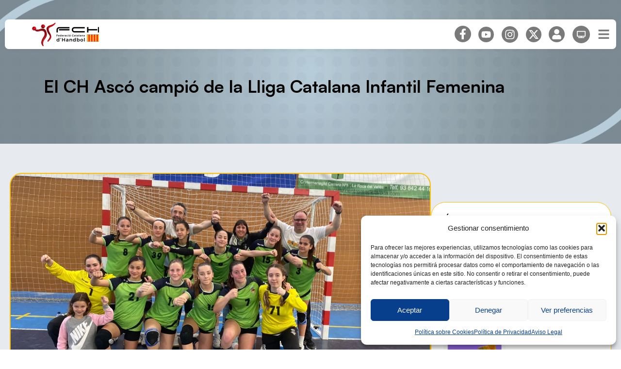

--- FILE ---
content_type: text/html; charset=UTF-8
request_url: https://www.fchandbol.cat/el-ch-asco-campio-de-la-lliga-catalana-infantil-femenina/
body_size: 29215
content:
<!doctype html>
<html lang="es">
<head>
	<meta charset="UTF-8">
	<meta name="viewport" content="width=device-width, initial-scale=1">
	<link rel="profile" href="https://gmpg.org/xfn/11">
	<meta name='robots' content='index, follow, max-image-preview:large, max-snippet:-1, max-video-preview:-1' />

	<!-- This site is optimized with the Yoast SEO plugin v26.8 - https://yoast.com/product/yoast-seo-wordpress/ -->
	<title>El CH Ascó campió de la Lliga Catalana Infantil Femenina - Fchandbol</title>
	<link rel="canonical" href="https://www.fchandbol.cat/el-ch-asco-campio-de-la-lliga-catalana-infantil-femenina/" />
	<meta property="og:locale" content="es_ES" />
	<meta property="og:type" content="article" />
	<meta property="og:title" content="El CH Ascó campió de la Lliga Catalana Infantil Femenina - Fchandbol" />
	<meta property="og:description" content="Aquest passat diumenge, 16 d’abril, el CH Ascó es va proclamar campió de la Lliga Catalana Infantil Femenina, a falta d’una jornada per finalitzar la competició, després d’empatar, a 28, a la pista del Mubak BM La Roca. Es va arribar a aquesta darrera jornada, la penúltima de la competició, amb tot obert i amb [&hellip;]" />
	<meta property="og:url" content="https://www.fchandbol.cat/el-ch-asco-campio-de-la-lliga-catalana-infantil-femenina/" />
	<meta property="og:site_name" content="Fchandbol" />
	<meta property="article:publisher" content="https://www.facebook.com/federaciocatalanahandbolFCH/" />
	<meta property="article:published_time" content="2023-04-16T22:00:00+00:00" />
	<meta property="og:image" content="https://www.fchandbol.cat/wp-content/uploads/2025/05/WhatsApp-Image-2023-04-16-at-12.01.01-e1681723592611.webp" />
	<meta property="og:image:width" content="2048" />
	<meta property="og:image:height" content="1075" />
	<meta property="og:image:type" content="image/jpeg" />
	<meta name="author" content="ovh_b98qzspo" />
	<meta name="twitter:card" content="summary_large_image" />
	<meta name="twitter:creator" content="@FedCatHandbol" />
	<meta name="twitter:site" content="@FedCatHandbol" />
	<meta name="twitter:label1" content="Escrito por" />
	<meta name="twitter:data1" content="ovh_b98qzspo" />
	<meta name="twitter:label2" content="Tiempo de lectura" />
	<meta name="twitter:data2" content="1 minuto" />
	<script type="application/ld+json" class="yoast-schema-graph">{"@context":"https://schema.org","@graph":[{"@type":"Article","@id":"https://www.fchandbol.cat/el-ch-asco-campio-de-la-lliga-catalana-infantil-femenina/#article","isPartOf":{"@id":"https://www.fchandbol.cat/el-ch-asco-campio-de-la-lliga-catalana-infantil-femenina/"},"author":{"name":"ovh_b98qzspo","@id":"https://www.fchandbol.cat/#/schema/person/9deefa81a4db04ab06d860c233f02246"},"headline":"El CH Ascó campió de la Lliga Catalana Infantil Femenina","datePublished":"2023-04-16T22:00:00+00:00","mainEntityOfPage":{"@id":"https://www.fchandbol.cat/el-ch-asco-campio-de-la-lliga-catalana-infantil-femenina/"},"wordCount":263,"commentCount":0,"publisher":{"@id":"https://www.fchandbol.cat/#organization"},"image":{"@id":"https://www.fchandbol.cat/el-ch-asco-campio-de-la-lliga-catalana-infantil-femenina/#primaryimage"},"thumbnailUrl":"https://www.fchandbol.cat/wp-content/uploads/2025/05/WhatsApp-Image-2023-04-16-at-12.01.01-e1681723592611.webp","articleSection":["Actualitat"],"inLanguage":"es","potentialAction":[{"@type":"CommentAction","name":"Comment","target":["https://www.fchandbol.cat/el-ch-asco-campio-de-la-lliga-catalana-infantil-femenina/#respond"]}]},{"@type":"WebPage","@id":"https://www.fchandbol.cat/el-ch-asco-campio-de-la-lliga-catalana-infantil-femenina/","url":"https://www.fchandbol.cat/el-ch-asco-campio-de-la-lliga-catalana-infantil-femenina/","name":"El CH Ascó campió de la Lliga Catalana Infantil Femenina - Fchandbol","isPartOf":{"@id":"https://www.fchandbol.cat/#website"},"primaryImageOfPage":{"@id":"https://www.fchandbol.cat/el-ch-asco-campio-de-la-lliga-catalana-infantil-femenina/#primaryimage"},"image":{"@id":"https://www.fchandbol.cat/el-ch-asco-campio-de-la-lliga-catalana-infantil-femenina/#primaryimage"},"thumbnailUrl":"https://www.fchandbol.cat/wp-content/uploads/2025/05/WhatsApp-Image-2023-04-16-at-12.01.01-e1681723592611.webp","datePublished":"2023-04-16T22:00:00+00:00","breadcrumb":{"@id":"https://www.fchandbol.cat/el-ch-asco-campio-de-la-lliga-catalana-infantil-femenina/#breadcrumb"},"inLanguage":"es","potentialAction":[{"@type":"ReadAction","target":["https://www.fchandbol.cat/el-ch-asco-campio-de-la-lliga-catalana-infantil-femenina/"]}]},{"@type":"ImageObject","inLanguage":"es","@id":"https://www.fchandbol.cat/el-ch-asco-campio-de-la-lliga-catalana-infantil-femenina/#primaryimage","url":"https://www.fchandbol.cat/wp-content/uploads/2025/05/WhatsApp-Image-2023-04-16-at-12.01.01-e1681723592611.webp","contentUrl":"https://www.fchandbol.cat/wp-content/uploads/2025/05/WhatsApp-Image-2023-04-16-at-12.01.01-e1681723592611.webp","width":2048,"height":1075},{"@type":"BreadcrumbList","@id":"https://www.fchandbol.cat/el-ch-asco-campio-de-la-lliga-catalana-infantil-femenina/#breadcrumb","itemListElement":[{"@type":"ListItem","position":1,"name":"Portada","item":"https://www.fchandbol.cat/"},{"@type":"ListItem","position":2,"name":"El CH Ascó campió de la Lliga Catalana Infantil Femenina"}]},{"@type":"WebSite","@id":"https://www.fchandbol.cat/#website","url":"https://www.fchandbol.cat/","name":"Fchandbol","description":"Benvingut a la web de la FCH. Aquí podràs trobar totes les novetats del teu esport preferit. Per a més informació o per a donar les teves suggerències","publisher":{"@id":"https://www.fchandbol.cat/#organization"},"potentialAction":[{"@type":"SearchAction","target":{"@type":"EntryPoint","urlTemplate":"https://www.fchandbol.cat/?s={search_term_string}"},"query-input":{"@type":"PropertyValueSpecification","valueRequired":true,"valueName":"search_term_string"}}],"inLanguage":"es"},{"@type":"Organization","@id":"https://www.fchandbol.cat/#organization","name":"Fchandbol","url":"https://www.fchandbol.cat/","logo":{"@type":"ImageObject","inLanguage":"es","@id":"https://www.fchandbol.cat/#/schema/logo/image/","url":"https://www.fchandbol.cat/wp-content/uploads/2024/07/cropped-cropped-FCH-logotip-principal-1.webp","contentUrl":"https://www.fchandbol.cat/wp-content/uploads/2024/07/cropped-cropped-FCH-logotip-principal-1.webp","width":512,"height":512,"caption":"Fchandbol"},"image":{"@id":"https://www.fchandbol.cat/#/schema/logo/image/"},"sameAs":["https://www.facebook.com/federaciocatalanahandbolFCH/","https://x.com/FedCatHandbol"]},{"@type":"Person","@id":"https://www.fchandbol.cat/#/schema/person/9deefa81a4db04ab06d860c233f02246","name":"ovh_b98qzspo","image":{"@type":"ImageObject","inLanguage":"es","@id":"https://www.fchandbol.cat/#/schema/person/image/","url":"https://secure.gravatar.com/avatar/a6abf9587ebca4267c5a4f5de41a27bb9aa6988e1511d8c051f26a74665165f7?s=96&d=mm&r=g","contentUrl":"https://secure.gravatar.com/avatar/a6abf9587ebca4267c5a4f5de41a27bb9aa6988e1511d8c051f26a74665165f7?s=96&d=mm&r=g","caption":"ovh_b98qzspo"},"sameAs":["https://www.fchandbol.cat"],"url":"https://www.fchandbol.cat/author/ovh_b98qzspo/"}]}</script>
	<!-- / Yoast SEO plugin. -->


<link rel="alternate" type="application/rss+xml" title="Fchandbol &raquo; Feed" href="https://www.fchandbol.cat/feed/" />
<link rel="alternate" type="application/rss+xml" title="Fchandbol &raquo; Feed de los comentarios" href="https://www.fchandbol.cat/comments/feed/" />
<link rel="alternate" type="application/rss+xml" title="Fchandbol &raquo; Comentario El CH Ascó campió de la Lliga Catalana Infantil Femenina del feed" href="https://www.fchandbol.cat/el-ch-asco-campio-de-la-lliga-catalana-infantil-femenina/feed/" />
<link rel="alternate" title="oEmbed (JSON)" type="application/json+oembed" href="https://www.fchandbol.cat/wp-json/oembed/1.0/embed?url=https%3A%2F%2Fwww.fchandbol.cat%2Fel-ch-asco-campio-de-la-lliga-catalana-infantil-femenina%2F" />
<link rel="alternate" title="oEmbed (XML)" type="text/xml+oembed" href="https://www.fchandbol.cat/wp-json/oembed/1.0/embed?url=https%3A%2F%2Fwww.fchandbol.cat%2Fel-ch-asco-campio-de-la-lliga-catalana-infantil-femenina%2F&#038;format=xml" />
<style id='wp-img-auto-sizes-contain-inline-css'>
img:is([sizes=auto i],[sizes^="auto," i]){contain-intrinsic-size:3000px 1500px}
/*# sourceURL=wp-img-auto-sizes-contain-inline-css */
</style>

<style id='wp-emoji-styles-inline-css'>

	img.wp-smiley, img.emoji {
		display: inline !important;
		border: none !important;
		box-shadow: none !important;
		height: 1em !important;
		width: 1em !important;
		margin: 0 0.07em !important;
		vertical-align: -0.1em !important;
		background: none !important;
		padding: 0 !important;
	}
/*# sourceURL=wp-emoji-styles-inline-css */
</style>
<link rel='stylesheet' id='wp-block-library-css' href='https://www.fchandbol.cat/wp-includes/css/dist/block-library/style.min.css?ver=6.9' media='all' />
<style id='wp-block-image-inline-css'>
.wp-block-image>a,.wp-block-image>figure>a{display:inline-block}.wp-block-image img{box-sizing:border-box;height:auto;max-width:100%;vertical-align:bottom}@media not (prefers-reduced-motion){.wp-block-image img.hide{visibility:hidden}.wp-block-image img.show{animation:show-content-image .4s}}.wp-block-image[style*=border-radius] img,.wp-block-image[style*=border-radius]>a{border-radius:inherit}.wp-block-image.has-custom-border img{box-sizing:border-box}.wp-block-image.aligncenter{text-align:center}.wp-block-image.alignfull>a,.wp-block-image.alignwide>a{width:100%}.wp-block-image.alignfull img,.wp-block-image.alignwide img{height:auto;width:100%}.wp-block-image .aligncenter,.wp-block-image .alignleft,.wp-block-image .alignright,.wp-block-image.aligncenter,.wp-block-image.alignleft,.wp-block-image.alignright{display:table}.wp-block-image .aligncenter>figcaption,.wp-block-image .alignleft>figcaption,.wp-block-image .alignright>figcaption,.wp-block-image.aligncenter>figcaption,.wp-block-image.alignleft>figcaption,.wp-block-image.alignright>figcaption{caption-side:bottom;display:table-caption}.wp-block-image .alignleft{float:left;margin:.5em 1em .5em 0}.wp-block-image .alignright{float:right;margin:.5em 0 .5em 1em}.wp-block-image .aligncenter{margin-left:auto;margin-right:auto}.wp-block-image :where(figcaption){margin-bottom:1em;margin-top:.5em}.wp-block-image.is-style-circle-mask img{border-radius:9999px}@supports ((-webkit-mask-image:none) or (mask-image:none)) or (-webkit-mask-image:none){.wp-block-image.is-style-circle-mask img{border-radius:0;-webkit-mask-image:url('data:image/svg+xml;utf8,<svg viewBox="0 0 100 100" xmlns="http://www.w3.org/2000/svg"><circle cx="50" cy="50" r="50"/></svg>');mask-image:url('data:image/svg+xml;utf8,<svg viewBox="0 0 100 100" xmlns="http://www.w3.org/2000/svg"><circle cx="50" cy="50" r="50"/></svg>');mask-mode:alpha;-webkit-mask-position:center;mask-position:center;-webkit-mask-repeat:no-repeat;mask-repeat:no-repeat;-webkit-mask-size:contain;mask-size:contain}}:root :where(.wp-block-image.is-style-rounded img,.wp-block-image .is-style-rounded img){border-radius:9999px}.wp-block-image figure{margin:0}.wp-lightbox-container{display:flex;flex-direction:column;position:relative}.wp-lightbox-container img{cursor:zoom-in}.wp-lightbox-container img:hover+button{opacity:1}.wp-lightbox-container button{align-items:center;backdrop-filter:blur(16px) saturate(180%);background-color:#5a5a5a40;border:none;border-radius:4px;cursor:zoom-in;display:flex;height:20px;justify-content:center;opacity:0;padding:0;position:absolute;right:16px;text-align:center;top:16px;width:20px;z-index:100}@media not (prefers-reduced-motion){.wp-lightbox-container button{transition:opacity .2s ease}}.wp-lightbox-container button:focus-visible{outline:3px auto #5a5a5a40;outline:3px auto -webkit-focus-ring-color;outline-offset:3px}.wp-lightbox-container button:hover{cursor:pointer;opacity:1}.wp-lightbox-container button:focus{opacity:1}.wp-lightbox-container button:focus,.wp-lightbox-container button:hover,.wp-lightbox-container button:not(:hover):not(:active):not(.has-background){background-color:#5a5a5a40;border:none}.wp-lightbox-overlay{box-sizing:border-box;cursor:zoom-out;height:100vh;left:0;overflow:hidden;position:fixed;top:0;visibility:hidden;width:100%;z-index:100000}.wp-lightbox-overlay .close-button{align-items:center;cursor:pointer;display:flex;justify-content:center;min-height:40px;min-width:40px;padding:0;position:absolute;right:calc(env(safe-area-inset-right) + 16px);top:calc(env(safe-area-inset-top) + 16px);z-index:5000000}.wp-lightbox-overlay .close-button:focus,.wp-lightbox-overlay .close-button:hover,.wp-lightbox-overlay .close-button:not(:hover):not(:active):not(.has-background){background:none;border:none}.wp-lightbox-overlay .lightbox-image-container{height:var(--wp--lightbox-container-height);left:50%;overflow:hidden;position:absolute;top:50%;transform:translate(-50%,-50%);transform-origin:top left;width:var(--wp--lightbox-container-width);z-index:9999999999}.wp-lightbox-overlay .wp-block-image{align-items:center;box-sizing:border-box;display:flex;height:100%;justify-content:center;margin:0;position:relative;transform-origin:0 0;width:100%;z-index:3000000}.wp-lightbox-overlay .wp-block-image img{height:var(--wp--lightbox-image-height);min-height:var(--wp--lightbox-image-height);min-width:var(--wp--lightbox-image-width);width:var(--wp--lightbox-image-width)}.wp-lightbox-overlay .wp-block-image figcaption{display:none}.wp-lightbox-overlay button{background:none;border:none}.wp-lightbox-overlay .scrim{background-color:#fff;height:100%;opacity:.9;position:absolute;width:100%;z-index:2000000}.wp-lightbox-overlay.active{visibility:visible}@media not (prefers-reduced-motion){.wp-lightbox-overlay.active{animation:turn-on-visibility .25s both}.wp-lightbox-overlay.active img{animation:turn-on-visibility .35s both}.wp-lightbox-overlay.show-closing-animation:not(.active){animation:turn-off-visibility .35s both}.wp-lightbox-overlay.show-closing-animation:not(.active) img{animation:turn-off-visibility .25s both}.wp-lightbox-overlay.zoom.active{animation:none;opacity:1;visibility:visible}.wp-lightbox-overlay.zoom.active .lightbox-image-container{animation:lightbox-zoom-in .4s}.wp-lightbox-overlay.zoom.active .lightbox-image-container img{animation:none}.wp-lightbox-overlay.zoom.active .scrim{animation:turn-on-visibility .4s forwards}.wp-lightbox-overlay.zoom.show-closing-animation:not(.active){animation:none}.wp-lightbox-overlay.zoom.show-closing-animation:not(.active) .lightbox-image-container{animation:lightbox-zoom-out .4s}.wp-lightbox-overlay.zoom.show-closing-animation:not(.active) .lightbox-image-container img{animation:none}.wp-lightbox-overlay.zoom.show-closing-animation:not(.active) .scrim{animation:turn-off-visibility .4s forwards}}@keyframes show-content-image{0%{visibility:hidden}99%{visibility:hidden}to{visibility:visible}}@keyframes turn-on-visibility{0%{opacity:0}to{opacity:1}}@keyframes turn-off-visibility{0%{opacity:1;visibility:visible}99%{opacity:0;visibility:visible}to{opacity:0;visibility:hidden}}@keyframes lightbox-zoom-in{0%{transform:translate(calc((-100vw + var(--wp--lightbox-scrollbar-width))/2 + var(--wp--lightbox-initial-left-position)),calc(-50vh + var(--wp--lightbox-initial-top-position))) scale(var(--wp--lightbox-scale))}to{transform:translate(-50%,-50%) scale(1)}}@keyframes lightbox-zoom-out{0%{transform:translate(-50%,-50%) scale(1);visibility:visible}99%{visibility:visible}to{transform:translate(calc((-100vw + var(--wp--lightbox-scrollbar-width))/2 + var(--wp--lightbox-initial-left-position)),calc(-50vh + var(--wp--lightbox-initial-top-position))) scale(var(--wp--lightbox-scale));visibility:hidden}}
/*# sourceURL=https://www.fchandbol.cat/wp-includes/blocks/image/style.min.css */
</style>
<style id='global-styles-inline-css'>
:root{--wp--preset--aspect-ratio--square: 1;--wp--preset--aspect-ratio--4-3: 4/3;--wp--preset--aspect-ratio--3-4: 3/4;--wp--preset--aspect-ratio--3-2: 3/2;--wp--preset--aspect-ratio--2-3: 2/3;--wp--preset--aspect-ratio--16-9: 16/9;--wp--preset--aspect-ratio--9-16: 9/16;--wp--preset--color--black: #000000;--wp--preset--color--cyan-bluish-gray: #abb8c3;--wp--preset--color--white: #ffffff;--wp--preset--color--pale-pink: #f78da7;--wp--preset--color--vivid-red: #cf2e2e;--wp--preset--color--luminous-vivid-orange: #ff6900;--wp--preset--color--luminous-vivid-amber: #fcb900;--wp--preset--color--light-green-cyan: #7bdcb5;--wp--preset--color--vivid-green-cyan: #00d084;--wp--preset--color--pale-cyan-blue: #8ed1fc;--wp--preset--color--vivid-cyan-blue: #0693e3;--wp--preset--color--vivid-purple: #9b51e0;--wp--preset--gradient--vivid-cyan-blue-to-vivid-purple: linear-gradient(135deg,rgb(6,147,227) 0%,rgb(155,81,224) 100%);--wp--preset--gradient--light-green-cyan-to-vivid-green-cyan: linear-gradient(135deg,rgb(122,220,180) 0%,rgb(0,208,130) 100%);--wp--preset--gradient--luminous-vivid-amber-to-luminous-vivid-orange: linear-gradient(135deg,rgb(252,185,0) 0%,rgb(255,105,0) 100%);--wp--preset--gradient--luminous-vivid-orange-to-vivid-red: linear-gradient(135deg,rgb(255,105,0) 0%,rgb(207,46,46) 100%);--wp--preset--gradient--very-light-gray-to-cyan-bluish-gray: linear-gradient(135deg,rgb(238,238,238) 0%,rgb(169,184,195) 100%);--wp--preset--gradient--cool-to-warm-spectrum: linear-gradient(135deg,rgb(74,234,220) 0%,rgb(151,120,209) 20%,rgb(207,42,186) 40%,rgb(238,44,130) 60%,rgb(251,105,98) 80%,rgb(254,248,76) 100%);--wp--preset--gradient--blush-light-purple: linear-gradient(135deg,rgb(255,206,236) 0%,rgb(152,150,240) 100%);--wp--preset--gradient--blush-bordeaux: linear-gradient(135deg,rgb(254,205,165) 0%,rgb(254,45,45) 50%,rgb(107,0,62) 100%);--wp--preset--gradient--luminous-dusk: linear-gradient(135deg,rgb(255,203,112) 0%,rgb(199,81,192) 50%,rgb(65,88,208) 100%);--wp--preset--gradient--pale-ocean: linear-gradient(135deg,rgb(255,245,203) 0%,rgb(182,227,212) 50%,rgb(51,167,181) 100%);--wp--preset--gradient--electric-grass: linear-gradient(135deg,rgb(202,248,128) 0%,rgb(113,206,126) 100%);--wp--preset--gradient--midnight: linear-gradient(135deg,rgb(2,3,129) 0%,rgb(40,116,252) 100%);--wp--preset--font-size--small: 13px;--wp--preset--font-size--medium: 20px;--wp--preset--font-size--large: 36px;--wp--preset--font-size--x-large: 42px;--wp--preset--spacing--20: 0.44rem;--wp--preset--spacing--30: 0.67rem;--wp--preset--spacing--40: 1rem;--wp--preset--spacing--50: 1.5rem;--wp--preset--spacing--60: 2.25rem;--wp--preset--spacing--70: 3.38rem;--wp--preset--spacing--80: 5.06rem;--wp--preset--shadow--natural: 6px 6px 9px rgba(0, 0, 0, 0.2);--wp--preset--shadow--deep: 12px 12px 50px rgba(0, 0, 0, 0.4);--wp--preset--shadow--sharp: 6px 6px 0px rgba(0, 0, 0, 0.2);--wp--preset--shadow--outlined: 6px 6px 0px -3px rgb(255, 255, 255), 6px 6px rgb(0, 0, 0);--wp--preset--shadow--crisp: 6px 6px 0px rgb(0, 0, 0);}:root { --wp--style--global--content-size: 800px;--wp--style--global--wide-size: 1200px; }:where(body) { margin: 0; }.wp-site-blocks > .alignleft { float: left; margin-right: 2em; }.wp-site-blocks > .alignright { float: right; margin-left: 2em; }.wp-site-blocks > .aligncenter { justify-content: center; margin-left: auto; margin-right: auto; }:where(.wp-site-blocks) > * { margin-block-start: 24px; margin-block-end: 0; }:where(.wp-site-blocks) > :first-child { margin-block-start: 0; }:where(.wp-site-blocks) > :last-child { margin-block-end: 0; }:root { --wp--style--block-gap: 24px; }:root :where(.is-layout-flow) > :first-child{margin-block-start: 0;}:root :where(.is-layout-flow) > :last-child{margin-block-end: 0;}:root :where(.is-layout-flow) > *{margin-block-start: 24px;margin-block-end: 0;}:root :where(.is-layout-constrained) > :first-child{margin-block-start: 0;}:root :where(.is-layout-constrained) > :last-child{margin-block-end: 0;}:root :where(.is-layout-constrained) > *{margin-block-start: 24px;margin-block-end: 0;}:root :where(.is-layout-flex){gap: 24px;}:root :where(.is-layout-grid){gap: 24px;}.is-layout-flow > .alignleft{float: left;margin-inline-start: 0;margin-inline-end: 2em;}.is-layout-flow > .alignright{float: right;margin-inline-start: 2em;margin-inline-end: 0;}.is-layout-flow > .aligncenter{margin-left: auto !important;margin-right: auto !important;}.is-layout-constrained > .alignleft{float: left;margin-inline-start: 0;margin-inline-end: 2em;}.is-layout-constrained > .alignright{float: right;margin-inline-start: 2em;margin-inline-end: 0;}.is-layout-constrained > .aligncenter{margin-left: auto !important;margin-right: auto !important;}.is-layout-constrained > :where(:not(.alignleft):not(.alignright):not(.alignfull)){max-width: var(--wp--style--global--content-size);margin-left: auto !important;margin-right: auto !important;}.is-layout-constrained > .alignwide{max-width: var(--wp--style--global--wide-size);}body .is-layout-flex{display: flex;}.is-layout-flex{flex-wrap: wrap;align-items: center;}.is-layout-flex > :is(*, div){margin: 0;}body .is-layout-grid{display: grid;}.is-layout-grid > :is(*, div){margin: 0;}body{padding-top: 0px;padding-right: 0px;padding-bottom: 0px;padding-left: 0px;}a:where(:not(.wp-element-button)){text-decoration: underline;}:root :where(.wp-element-button, .wp-block-button__link){background-color: #32373c;border-width: 0;color: #fff;font-family: inherit;font-size: inherit;font-style: inherit;font-weight: inherit;letter-spacing: inherit;line-height: inherit;padding-top: calc(0.667em + 2px);padding-right: calc(1.333em + 2px);padding-bottom: calc(0.667em + 2px);padding-left: calc(1.333em + 2px);text-decoration: none;text-transform: inherit;}.has-black-color{color: var(--wp--preset--color--black) !important;}.has-cyan-bluish-gray-color{color: var(--wp--preset--color--cyan-bluish-gray) !important;}.has-white-color{color: var(--wp--preset--color--white) !important;}.has-pale-pink-color{color: var(--wp--preset--color--pale-pink) !important;}.has-vivid-red-color{color: var(--wp--preset--color--vivid-red) !important;}.has-luminous-vivid-orange-color{color: var(--wp--preset--color--luminous-vivid-orange) !important;}.has-luminous-vivid-amber-color{color: var(--wp--preset--color--luminous-vivid-amber) !important;}.has-light-green-cyan-color{color: var(--wp--preset--color--light-green-cyan) !important;}.has-vivid-green-cyan-color{color: var(--wp--preset--color--vivid-green-cyan) !important;}.has-pale-cyan-blue-color{color: var(--wp--preset--color--pale-cyan-blue) !important;}.has-vivid-cyan-blue-color{color: var(--wp--preset--color--vivid-cyan-blue) !important;}.has-vivid-purple-color{color: var(--wp--preset--color--vivid-purple) !important;}.has-black-background-color{background-color: var(--wp--preset--color--black) !important;}.has-cyan-bluish-gray-background-color{background-color: var(--wp--preset--color--cyan-bluish-gray) !important;}.has-white-background-color{background-color: var(--wp--preset--color--white) !important;}.has-pale-pink-background-color{background-color: var(--wp--preset--color--pale-pink) !important;}.has-vivid-red-background-color{background-color: var(--wp--preset--color--vivid-red) !important;}.has-luminous-vivid-orange-background-color{background-color: var(--wp--preset--color--luminous-vivid-orange) !important;}.has-luminous-vivid-amber-background-color{background-color: var(--wp--preset--color--luminous-vivid-amber) !important;}.has-light-green-cyan-background-color{background-color: var(--wp--preset--color--light-green-cyan) !important;}.has-vivid-green-cyan-background-color{background-color: var(--wp--preset--color--vivid-green-cyan) !important;}.has-pale-cyan-blue-background-color{background-color: var(--wp--preset--color--pale-cyan-blue) !important;}.has-vivid-cyan-blue-background-color{background-color: var(--wp--preset--color--vivid-cyan-blue) !important;}.has-vivid-purple-background-color{background-color: var(--wp--preset--color--vivid-purple) !important;}.has-black-border-color{border-color: var(--wp--preset--color--black) !important;}.has-cyan-bluish-gray-border-color{border-color: var(--wp--preset--color--cyan-bluish-gray) !important;}.has-white-border-color{border-color: var(--wp--preset--color--white) !important;}.has-pale-pink-border-color{border-color: var(--wp--preset--color--pale-pink) !important;}.has-vivid-red-border-color{border-color: var(--wp--preset--color--vivid-red) !important;}.has-luminous-vivid-orange-border-color{border-color: var(--wp--preset--color--luminous-vivid-orange) !important;}.has-luminous-vivid-amber-border-color{border-color: var(--wp--preset--color--luminous-vivid-amber) !important;}.has-light-green-cyan-border-color{border-color: var(--wp--preset--color--light-green-cyan) !important;}.has-vivid-green-cyan-border-color{border-color: var(--wp--preset--color--vivid-green-cyan) !important;}.has-pale-cyan-blue-border-color{border-color: var(--wp--preset--color--pale-cyan-blue) !important;}.has-vivid-cyan-blue-border-color{border-color: var(--wp--preset--color--vivid-cyan-blue) !important;}.has-vivid-purple-border-color{border-color: var(--wp--preset--color--vivid-purple) !important;}.has-vivid-cyan-blue-to-vivid-purple-gradient-background{background: var(--wp--preset--gradient--vivid-cyan-blue-to-vivid-purple) !important;}.has-light-green-cyan-to-vivid-green-cyan-gradient-background{background: var(--wp--preset--gradient--light-green-cyan-to-vivid-green-cyan) !important;}.has-luminous-vivid-amber-to-luminous-vivid-orange-gradient-background{background: var(--wp--preset--gradient--luminous-vivid-amber-to-luminous-vivid-orange) !important;}.has-luminous-vivid-orange-to-vivid-red-gradient-background{background: var(--wp--preset--gradient--luminous-vivid-orange-to-vivid-red) !important;}.has-very-light-gray-to-cyan-bluish-gray-gradient-background{background: var(--wp--preset--gradient--very-light-gray-to-cyan-bluish-gray) !important;}.has-cool-to-warm-spectrum-gradient-background{background: var(--wp--preset--gradient--cool-to-warm-spectrum) !important;}.has-blush-light-purple-gradient-background{background: var(--wp--preset--gradient--blush-light-purple) !important;}.has-blush-bordeaux-gradient-background{background: var(--wp--preset--gradient--blush-bordeaux) !important;}.has-luminous-dusk-gradient-background{background: var(--wp--preset--gradient--luminous-dusk) !important;}.has-pale-ocean-gradient-background{background: var(--wp--preset--gradient--pale-ocean) !important;}.has-electric-grass-gradient-background{background: var(--wp--preset--gradient--electric-grass) !important;}.has-midnight-gradient-background{background: var(--wp--preset--gradient--midnight) !important;}.has-small-font-size{font-size: var(--wp--preset--font-size--small) !important;}.has-medium-font-size{font-size: var(--wp--preset--font-size--medium) !important;}.has-large-font-size{font-size: var(--wp--preset--font-size--large) !important;}.has-x-large-font-size{font-size: var(--wp--preset--font-size--x-large) !important;}
/*# sourceURL=global-styles-inline-css */
</style>

<link rel='stylesheet' id='dashicons-css' href='https://www.fchandbol.cat/wp-includes/css/dashicons.min.css?ver=6.9' media='all' />
<link rel='stylesheet' id='cmplz-general-css' href='https://www.fchandbol.cat/wp-content/plugins/complianz-gdpr/assets/css/cookieblocker.min.css?ver=1766479539' media='all' />
<link rel='stylesheet' id='hello-elementor-css' href='https://www.fchandbol.cat/wp-content/themes/hello-elementor/assets/css/reset.css?ver=3.4.6' media='all' />
<link rel='stylesheet' id='hello-elementor-theme-style-css' href='https://www.fchandbol.cat/wp-content/themes/hello-elementor/assets/css/theme.css?ver=3.4.6' media='all' />
<link rel='stylesheet' id='hello-elementor-header-footer-css' href='https://www.fchandbol.cat/wp-content/themes/hello-elementor/assets/css/header-footer.css?ver=3.4.6' media='all' />
<link rel='stylesheet' id='elementor-frontend-css' href='https://www.fchandbol.cat/wp-content/uploads/elementor/css/custom-frontend.min.css?ver=1769081675' media='all' />
<link rel='stylesheet' id='elementor-post-445-css' href='https://www.fchandbol.cat/wp-content/uploads/elementor/css/post-445.css?ver=1769081676' media='all' />
<link rel='stylesheet' id='widget-image-css' href='https://www.fchandbol.cat/wp-content/plugins/elementor/assets/css/widget-image.min.css?ver=3.32.2' media='all' />
<link rel='stylesheet' id='widget-nav-menu-css' href='https://www.fchandbol.cat/wp-content/uploads/elementor/css/custom-pro-widget-nav-menu.min.css?ver=1769081676' media='all' />
<link rel='stylesheet' id='e-animation-float-css' href='https://www.fchandbol.cat/wp-content/plugins/elementor/assets/lib/animations/styles/e-animation-float.min.css?ver=3.32.2' media='all' />
<link rel='stylesheet' id='e-sticky-css' href='https://www.fchandbol.cat/wp-content/plugins/elementor-pro/assets/css/modules/sticky.min.css?ver=3.32.1' media='all' />
<link rel='stylesheet' id='widget-heading-css' href='https://www.fchandbol.cat/wp-content/plugins/elementor/assets/css/widget-heading.min.css?ver=3.32.2' media='all' />
<link rel='stylesheet' id='widget-icon-list-css' href='https://www.fchandbol.cat/wp-content/uploads/elementor/css/custom-widget-icon-list.min.css?ver=1769081675' media='all' />
<link rel='stylesheet' id='e-animation-fadeInUp-css' href='https://www.fchandbol.cat/wp-content/plugins/elementor/assets/lib/animations/styles/fadeInUp.min.css?ver=3.32.2' media='all' />
<link rel='stylesheet' id='widget-post-info-css' href='https://www.fchandbol.cat/wp-content/plugins/elementor-pro/assets/css/widget-post-info.min.css?ver=3.32.1' media='all' />
<link rel='stylesheet' id='widget-post-navigation-css' href='https://www.fchandbol.cat/wp-content/plugins/elementor-pro/assets/css/widget-post-navigation.min.css?ver=3.32.1' media='all' />
<link rel='stylesheet' id='widget-posts-css' href='https://www.fchandbol.cat/wp-content/plugins/elementor-pro/assets/css/widget-posts.min.css?ver=3.32.1' media='all' />
<link rel='stylesheet' id='widget-share-buttons-css' href='https://www.fchandbol.cat/wp-content/plugins/elementor-pro/assets/css/widget-share-buttons.min.css?ver=3.32.1' media='all' />
<link rel='stylesheet' id='e-apple-webkit-css' href='https://www.fchandbol.cat/wp-content/uploads/elementor/css/custom-apple-webkit.min.css?ver=1769081675' media='all' />
<link rel='stylesheet' id='elementor-post-533-css' href='https://www.fchandbol.cat/wp-content/uploads/elementor/css/post-533.css?ver=1769081677' media='all' />
<link rel='stylesheet' id='wpfd-modal-css' href='https://www.fchandbol.cat/wp-content/plugins/wp-file-download/app/admin/assets/css/leanmodal.css?ver=6.9' media='all' />
<link rel='stylesheet' id='wpfd-elementor-widget-style-css' href='https://www.fchandbol.cat/wp-content/plugins/wp-file-download/app/includes/elementor/assets/css/elementor.widgets.css?ver=6.3.0' media='all' />
<link rel='stylesheet' id='wpfd-jquery-tagit-css' href='https://www.fchandbol.cat/wp-content/plugins/wp-file-download/app/admin/assets/css/jquery.tagit.css?ver=6.9' media='all' />
<link rel='stylesheet' id='wpfd-daterangepicker-style-css' href='https://www.fchandbol.cat/wp-content/plugins/wp-file-download/app/admin/assets/ui/css/daterangepicker.css?ver=6.3.0' media='all' />
<link rel='stylesheet' id='wpfd-chosen-style-css' href='https://www.fchandbol.cat/wp-content/plugins/wp-file-download/app/admin/assets/css/chosen.css?ver=6.3.0' media='all' />
<link rel='stylesheet' id='wpfd-jquery-qtip-style-css' href='https://www.fchandbol.cat/wp-content/plugins/wp-file-download/app/admin/assets/ui/css/jquery.qtip.css?ver=6.3.0' media='all' />
<link rel='stylesheet' id='wpfd-elementor-widget-dark-style-css' href='https://www.fchandbol.cat/wp-content/plugins/wp-file-download/app/includes/elementor/assets/css/elementor.dark.css?ver=3.32.2' media='(prefers-color-scheme: dark)' />
<link rel='stylesheet' id='wpfd-elementor-widget-light-style-css' href='https://www.fchandbol.cat/wp-content/plugins/wp-file-download/app/includes/elementor/assets/css/elementor.light.css?ver=3.32.2' media='(prefers-color-scheme: light)' />
<link rel='stylesheet' id='elementor-post-699-css' href='https://www.fchandbol.cat/wp-content/uploads/elementor/css/post-699.css?ver=1769081677' media='all' />
<link rel='stylesheet' id='elementor-post-23288-css' href='https://www.fchandbol.cat/wp-content/uploads/elementor/css/post-23288.css?ver=1769082183' media='all' />
<link rel='stylesheet' id='ekit-widget-styles-css' href='https://www.fchandbol.cat/wp-content/plugins/elementskit-lite/widgets/init/assets/css/widget-styles.css?ver=3.7.3' media='all' />
<link rel='stylesheet' id='ekit-responsive-css' href='https://www.fchandbol.cat/wp-content/plugins/elementskit-lite/widgets/init/assets/css/responsive.css?ver=3.7.3' media='all' />
<link rel='stylesheet' id='elementor-gf-local-roboto-css' href='https://www.fchandbol.cat/wp-content/uploads/elementor/google-fonts/css/roboto.css?ver=1742476187' media='all' />
<script src="https://www.fchandbol.cat/wp-includes/js/jquery/jquery.min.js?ver=3.7.1" id="jquery-core-js"></script>
<script src="https://www.fchandbol.cat/wp-includes/js/jquery/jquery-migrate.min.js?ver=3.4.1" id="jquery-migrate-js"></script>
<script src="https://www.fchandbol.cat/wp-content/plugins/wp-file-download/app/includes/elementor/assets/js/jquery.elementor.widgets.js?ver=6.3.0" id="jquery-elementor-widgets-js"></script>
<script src="https://www.fchandbol.cat/wp-includes/js/jquery/ui/core.min.js?ver=1.13.3" id="jquery-ui-core-js"></script>
<script src="https://www.fchandbol.cat/wp-content/plugins/wp-file-download/app/admin/assets/js/jquery.leanModal.min.js?ver=6.9" id="wpfd-modal-js"></script>
<script id="wpfd-elementor-js-extra">
var wpfd_elemetor_vars = {"dir":"https://www.fchandbol.cat/wp-content/plugins/wp-file-download/"};
//# sourceURL=wpfd-elementor-js-extra
</script>
<script src="https://www.fchandbol.cat/wp-content/plugins/wp-file-download/app/includes/elementor/assets/js/jquery.elementor.js?ver=6.9" id="wpfd-elementor-js"></script>
<script src="https://www.fchandbol.cat/wp-includes/js/jquery/ui/menu.min.js?ver=1.13.3" id="jquery-ui-menu-js"></script>
<script src="https://www.fchandbol.cat/wp-includes/js/dist/dom-ready.min.js?ver=f77871ff7694fffea381" id="wp-dom-ready-js"></script>
<script src="https://www.fchandbol.cat/wp-includes/js/dist/hooks.min.js?ver=dd5603f07f9220ed27f1" id="wp-hooks-js"></script>
<script src="https://www.fchandbol.cat/wp-includes/js/dist/i18n.min.js?ver=c26c3dc7bed366793375" id="wp-i18n-js"></script>
<script id="wp-i18n-js-after">
wp.i18n.setLocaleData( { 'text direction\u0004ltr': [ 'ltr' ] } );
//# sourceURL=wp-i18n-js-after
</script>
<script id="wp-a11y-js-translations">
( function( domain, translations ) {
	var localeData = translations.locale_data[ domain ] || translations.locale_data.messages;
	localeData[""].domain = domain;
	wp.i18n.setLocaleData( localeData, domain );
} )( "default", {"translation-revision-date":"2026-01-07 19:47:18+0000","generator":"GlotPress\/4.0.3","domain":"messages","locale_data":{"messages":{"":{"domain":"messages","plural-forms":"nplurals=2; plural=n != 1;","lang":"es"},"Notifications":["Avisos"]}},"comment":{"reference":"wp-includes\/js\/dist\/a11y.js"}} );
//# sourceURL=wp-a11y-js-translations
</script>
<script src="https://www.fchandbol.cat/wp-includes/js/dist/a11y.min.js?ver=cb460b4676c94bd228ed" id="wp-a11y-js"></script>
<script src="https://www.fchandbol.cat/wp-includes/js/jquery/ui/autocomplete.min.js?ver=1.13.3" id="jquery-ui-autocomplete-js"></script>
<script src="https://www.fchandbol.cat/wp-content/plugins/wp-file-download/app/admin/assets/js/jquery.tagit.js?ver=6.3.0" id="wpfd-jquery-tagit-js"></script>
<script src="https://www.fchandbol.cat/wp-content/plugins/wp-file-download/app/admin/assets/ui/js/moment.min.js?ver=6.3.0" id="wpfd-moment-js"></script>
<script src="https://www.fchandbol.cat/wp-content/plugins/wp-file-download/app/admin/assets/ui/js/daterangepicker.min.js?ver=6.3.0" id="wpfd-daterangepicker-js"></script>
<script src="https://www.fchandbol.cat/wp-content/plugins/wp-file-download/app/admin/assets/js/chosen.jquery.min.js?ver=6.3.0" id="wpfd-chosen-js"></script>
<script id="wpfd-search_filter-js-extra">
var wpfdvars = {"downloadSelected":"","dateFormat":"DD-MM-YYYY","locale":"es","msg_search_box_placeholder":"Introduzca etiquetas aqu\u00ed...","msg_file_category":"CATEGORIAS","msg_filter_by_tags":"Filter by Tags","msg_no_tag_in_this_category_found":"No tags in this category found!","msg_to_date_greater_than_from_date":"The To date must be greater than the From date.","msg_overlap_date":"You have selected a date that has been overlapped with the previous date.","search_file_suggestion":"1","check_empty_key_search":"","verify_key_search":"1","translates":{"download_selected":"Descargar Selecci\u00f3n","msg_upload_file":"\u00a1Nuevos archivos cargados con \u00e9xito!","msg_loading":"Please wait while your file(s) is uploaded!","msg_search_file_category_placeholder":"Search in file category...","msg_search_file_category_search":"Buscar","wpfd_all_categories":"todas las categorias"}};
//# sourceURL=wpfd-search_filter-js-extra
</script>
<script id="wpfd-search_filter-js-before">
var wpfdLocaleSettings = {
            "format": "DD-MM-YYYY",
            "separator": " - ",
            "applyLabel": "Aplicar",
            "cancelLabel": "Cancelar",
            "fromLabel": "De",
            "toLabel": "A",
            "customRangeLabel": "Costumbre",
            "weekLabel": "EN",
            "daysOfWeek": [
                "Su",
                "Mes",
                "Tu",
                "Nosotros",
                "Th",
                "fr.",
                "en",
            ],
            "monthNames": [
                "Enero",
                "Febrero",
                "Marzo",
                "Abril",
                "Puede",
                "Junio",
                "Julio",
                "Agosto",
                "Septiembre",
                "Octubre",
                "Noviembre",
                "Diciembre",
            ],
            "firstDay": 1,
        }
//# sourceURL=wpfd-search_filter-js-before
</script>
<script src="https://www.fchandbol.cat/wp-content/plugins/wp-file-download/app/site/assets/js/search_filter.js?ver=6.3.0" id="wpfd-search_filter-js"></script>
<script id="wpfd-search_filter-js-after">
var wpfdajaxurl = "https://www.fchandbol.cat/wp-admin/admin-ajax.php?juwpfisadmin=false&action=wpfd&"
//# sourceURL=wpfd-search_filter-js-after
</script>
<script src="https://www.fchandbol.cat/wp-content/plugins/wp-file-download/app/admin/assets/ui/js/jquery.qtip.min.js?ver=6.3.0" id="wpfd-jquery-qtip-js"></script>
<link rel="https://api.w.org/" href="https://www.fchandbol.cat/wp-json/" /><link rel="alternate" title="JSON" type="application/json" href="https://www.fchandbol.cat/wp-json/wp/v2/posts/27301" /><link rel="EditURI" type="application/rsd+xml" title="RSD" href="https://www.fchandbol.cat/xmlrpc.php?rsd" />
<meta name="generator" content="WordPress 6.9" />
<link rel='shortlink' href='https://www.fchandbol.cat/?p=27301' />
<meta name="generator" content="performance-lab 4.0.1; plugins: webp-uploads">
<meta name="generator" content="webp-uploads 2.6.1">
<style id="wpfd_custom_css"></style>			<style>.cmplz-hidden {
					display: none !important;
				}</style><meta name="generator" content="Elementor 3.32.2; features: e_font_icon_svg, additional_custom_breakpoints; settings: css_print_method-external, google_font-enabled, font_display-auto">
			<style>
				.e-con.e-parent:nth-of-type(n+4):not(.e-lazyloaded):not(.e-no-lazyload),
				.e-con.e-parent:nth-of-type(n+4):not(.e-lazyloaded):not(.e-no-lazyload) * {
					background-image: none !important;
				}
				@media screen and (max-height: 1024px) {
					.e-con.e-parent:nth-of-type(n+3):not(.e-lazyloaded):not(.e-no-lazyload),
					.e-con.e-parent:nth-of-type(n+3):not(.e-lazyloaded):not(.e-no-lazyload) * {
						background-image: none !important;
					}
				}
				@media screen and (max-height: 640px) {
					.e-con.e-parent:nth-of-type(n+2):not(.e-lazyloaded):not(.e-no-lazyload),
					.e-con.e-parent:nth-of-type(n+2):not(.e-lazyloaded):not(.e-no-lazyload) * {
						background-image: none !important;
					}
				}
			</style>
			<link rel="icon" href="https://www.fchandbol.cat/wp-content/uploads/2024/07/cropped-FCH-logotip-principal-1-32x32.png" sizes="32x32" />
<link rel="icon" href="https://www.fchandbol.cat/wp-content/uploads/2024/07/cropped-FCH-logotip-principal-1-192x192.png" sizes="192x192" />
<link rel="apple-touch-icon" href="https://www.fchandbol.cat/wp-content/uploads/2024/07/cropped-FCH-logotip-principal-1-180x180.png" />
<meta name="msapplication-TileImage" content="https://www.fchandbol.cat/wp-content/uploads/2024/07/cropped-FCH-logotip-principal-1-270x270.png" />
		<style id="wp-custom-css">
			/*Color Carpeta*/
.zmdi-folder {
    color: #073F8C !important;
}

.zmdi-folder-open {
    color: #073F8C !important;
} 

.zmdi-folder-outline {
    color: #073F8C !important;
}

.wpfd-pagination .page-numbers.current {
    color: #b3b3b3!important;
}

.wpfd-pagination a.page-numbers {
    cursor: pointer;
    color: #ffffff!important;
}

.wpfd-pagination {
    font-family: 'Satoshi Variable' !important;
}

a.wpfd_downloadlink {
    font-family: 'Satoshi Variable';
}

.file-size {
    font-family: 'Satoshi Variable';
}


/* Ancho del scroll */
::-webkit-scrollbar {
  width: 13px;
}

/* Fondo del scroll (track) */
::-webkit-scrollbar-track {
  background: #ffffff;
}

/* Parte que se mueve (thumb) */
::-webkit-scrollbar-thumb {
  background-color: #FCC105; /* tu color */
  border-radius: 10px;
  border: 3px solid #f0f0f0;
}





		</style>
		<link rel='stylesheet' id='elementor-post-25321-css' href='https://www.fchandbol.cat/wp-content/uploads/elementor/css/post-25321.css?ver=1769081680' media='all' />
<link rel='stylesheet' id='widget-divider-css' href='https://www.fchandbol.cat/wp-content/plugins/elementor/assets/css/widget-divider.min.css?ver=3.32.2' media='all' />
<link rel='stylesheet' id='e-animation-fadeInRight-css' href='https://www.fchandbol.cat/wp-content/plugins/elementor/assets/lib/animations/styles/fadeInRight.min.css?ver=3.32.2' media='all' />
<link rel='stylesheet' id='e-popup-css' href='https://www.fchandbol.cat/wp-content/plugins/elementor-pro/assets/css/conditionals/popup.min.css?ver=3.32.1' media='all' />
</head>
<body class="wp-singular post-template-default single single-post postid-27301 single-format-standard wp-custom-logo wp-embed-responsive wp-theme-hello-elementor hello-elementor-default elementor-default elementor-kit-445 elementor-page-23288">


<a class="skip-link screen-reader-text" href="#content">Ir al contenido</a>

		<header data-elementor-type="header" data-elementor-id="533" class="elementor elementor-533 elementor-location-header" data-elementor-post-type="elementor_library">
			<div class="elementor-element elementor-element-080f520 elementor-hidden-tablet elementor-hidden-mobile elementor-hidden-laptop e-flex e-con-boxed e-con e-parent" data-id="080f520" data-element_type="container" data-settings="{&quot;background_background&quot;:&quot;classic&quot;,&quot;sticky&quot;:&quot;top&quot;,&quot;sticky_on&quot;:[&quot;widescreen&quot;,&quot;desktop&quot;,&quot;laptop&quot;,&quot;tablet&quot;,&quot;mobile&quot;],&quot;sticky_offset&quot;:0,&quot;sticky_effects_offset&quot;:0,&quot;sticky_anchor_link_offset&quot;:0}">
					<div class="e-con-inner">
		<div class="elementor-element elementor-element-754bcbd e-con-full e-flex e-con e-child" data-id="754bcbd" data-element_type="container" data-settings="{&quot;background_background&quot;:&quot;classic&quot;}">
				<div class="elementor-element elementor-element-8952e1f elementor-widget__width-initial elementor-widget elementor-widget-image" data-id="8952e1f" data-element_type="widget" data-widget_type="image.default">
				<div class="elementor-widget-container">
																<a href="https://www.fchandbol.cat">
							<img src="https://www.fchandbol.cat/wp-content/uploads/elementor/thumbs/Logo_header-rc4wngwiqsb63bul3t14asc1g6q6v27dwpda3cisf4.png" title="Logo_header" alt="Logo_header" loading="lazy" />								</a>
															</div>
				</div>
				<div class="elementor-element elementor-element-7317ebc elementor-nav-menu__align-center elementor-widget__width-initial elementor-nav-menu__text-align-center elementor-nav-menu--dropdown-tablet elementor-nav-menu--toggle elementor-nav-menu--burger elementor-widget elementor-widget-nav-menu" data-id="7317ebc" data-element_type="widget" data-settings="{&quot;layout&quot;:&quot;horizontal&quot;,&quot;submenu_icon&quot;:{&quot;value&quot;:&quot;&lt;svg aria-hidden=\&quot;true\&quot; class=\&quot;e-font-icon-svg e-fas-caret-down\&quot; viewBox=\&quot;0 0 320 512\&quot; xmlns=\&quot;http:\/\/www.w3.org\/2000\/svg\&quot;&gt;&lt;path d=\&quot;M31.3 192h257.3c17.8 0 26.7 21.5 14.1 34.1L174.1 354.8c-7.8 7.8-20.5 7.8-28.3 0L17.2 226.1C4.6 213.5 13.5 192 31.3 192z\&quot;&gt;&lt;\/path&gt;&lt;\/svg&gt;&quot;,&quot;library&quot;:&quot;fa-solid&quot;},&quot;toggle&quot;:&quot;burger&quot;}" data-widget_type="nav-menu.default">
				<div class="elementor-widget-container">
								<nav aria-label="Menú" class="elementor-nav-menu--main elementor-nav-menu__container elementor-nav-menu--layout-horizontal e--pointer-underline e--animation-fade">
				<ul id="menu-1-7317ebc" class="elementor-nav-menu"><li class="menu-item menu-item-type-custom menu-item-object-custom menu-item-has-children menu-item-525"><a href="#" class="elementor-item elementor-item-anchor">FCH</a>
<ul class="sub-menu elementor-nav-menu--dropdown">
	<li class="menu-item menu-item-type-custom menu-item-object-custom menu-item-23029"><a href="https://www.fchandbol.cat/apartados-fch/#Adreces" class="elementor-sub-item elementor-item-anchor">Adreces i Contacte</a></li>
	<li class="menu-item menu-item-type-post_type menu-item-object-page menu-item-23030"><a href="https://www.fchandbol.cat/junta-directiva/" class="elementor-sub-item">Junta Directiva</a></li>
	<li class="menu-item menu-item-type-custom menu-item-object-custom menu-item-23031"><a href="https://www.fchandbol.cat/apartados-fch/#Projecte" class="elementor-sub-item elementor-item-anchor">Projecte 2021-2025</a></li>
	<li class="menu-item menu-item-type-custom menu-item-object-custom menu-item-23032"><a href="https://www.fchandbol.cat/apartados-fch/#Estatus" class="elementor-sub-item elementor-item-anchor">Estatuts</a></li>
	<li class="menu-item menu-item-type-post_type menu-item-object-page menu-item-23108"><a href="https://www.fchandbol.cat/transparencia/" class="elementor-sub-item">Transparencia</a></li>
	<li class="menu-item menu-item-type-custom menu-item-object-custom menu-item-23034"><a href="https://www.fchandbol.cat/apartados-fch/#Imatge" class="elementor-sub-item elementor-item-anchor">Imatge corporativa</a></li>
</ul>
</li>
<li class="menu-item menu-item-type-custom menu-item-object-custom menu-item-has-children menu-item-526"><a class="elementor-item">Competicions</a>
<ul class="sub-menu elementor-nav-menu--dropdown">
	<li class="menu-item menu-item-type-custom menu-item-object-custom menu-item-23348"><a target="_blank" href="https://resultadosbalonmano.isquad.es/competicion.php?id_superficie=1&#038;seleccion=0&#038;id_temp=2526&#038;id_territorial=17&#038;id_ambito=0" class="elementor-sub-item">Competicions Pista</a></li>
	<li class="menu-item menu-item-type-custom menu-item-object-custom menu-item-23349"><a target="_blank" href="http://handbol.playoffinformatica.com/competicio" class="elementor-sub-item">Històric Competicions Pista</a></li>
	<li class="menu-item menu-item-type-custom menu-item-object-custom menu-item-23350"><a target="_blank" href="https://resultadosbalonmano.isquad.es/competicion.php?id_superficie=2&#038;seleccion=0&#038;id_categoria=1931&#038;id_competicion=206741&#038;id=1024072&#038;id_temp=2324&#038;id_territorial=17&#038;id_ambito=0" class="elementor-sub-item">Handbol Platja</a></li>
	<li class="menu-item menu-item-type-custom menu-item-object-custom menu-item-23449"><a href="https://www.fchandbol.cat/documentacio/" class="elementor-sub-item">Documentació</a></li>
</ul>
</li>
<li class="menu-item menu-item-type-custom menu-item-object-custom menu-item-has-children menu-item-527"><a class="elementor-item">Clubs</a>
<ul class="sub-menu elementor-nav-menu--dropdown">
	<li class="menu-item menu-item-type-custom menu-item-object-custom menu-item-1458"><a target="_blank" href="https://balonmano.misquad.es/loginclub.php" class="elementor-sub-item">Accés Clubs</a></li>
	<li class="menu-item menu-item-type-custom menu-item-object-custom menu-item-1459"><a target="_blank" href="http://handbol.playoffinformatica.com/FormLogin.php?accio=logout" class="elementor-sub-item">Accés Històric</a></li>
</ul>
</li>
<li class="menu-item menu-item-type-custom menu-item-object-custom menu-item-has-children menu-item-528"><a class="elementor-item">Àrea Tècnica</a>
<ul class="sub-menu elementor-nav-menu--dropdown">
	<li class="menu-item menu-item-type-post_type menu-item-object-page menu-item-22544"><a href="https://www.fchandbol.cat/seleccions-catalanes/" class="elementor-sub-item">Seleccions Catalanes</a></li>
	<li class="menu-item menu-item-type-post_type menu-item-object-page menu-item-22792"><a href="https://www.fchandbol.cat/seleccions-handbol-platja/" class="elementor-sub-item">Seleccions Handbol Platja</a></li>
	<li class="menu-item menu-item-type-custom menu-item-object-custom menu-item-has-children menu-item-23250"><a class="elementor-sub-item">Tecnificació Territorial</a>
	<ul class="sub-menu elementor-nav-menu--dropdown">
		<li class="menu-item menu-item-type-post_type menu-item-object-page menu-item-23251"><a href="https://www.fchandbol.cat/tecnificacio-territorial-infantil/" class="elementor-sub-item">Tecnificació Territorial – Infantil</a></li>
		<li class="menu-item menu-item-type-post_type menu-item-object-page menu-item-23252"><a href="https://www.fchandbol.cat/tecnificacio-territorial-alevi/" class="elementor-sub-item">Tecnificació Territorial – Aleví</a></li>
	</ul>
</li>
	<li class="menu-item menu-item-type-post_type menu-item-object-page menu-item-22764"><a href="https://www.fchandbol.cat/cath/" class="elementor-sub-item">CATH</a></li>
	<li class="menu-item menu-item-type-custom menu-item-object-custom menu-item-has-children menu-item-23283"><a class="elementor-sub-item">Promoció</a>
	<ul class="sub-menu elementor-nav-menu--dropdown">
		<li class="menu-item menu-item-type-custom menu-item-object-custom menu-item-23282"><a href="https://www.fchandbol.cat/promocio/#campus" class="elementor-sub-item elementor-item-anchor">Campus i Tornejos</a></li>
		<li class="menu-item menu-item-type-custom menu-item-object-custom menu-item-23284"><a href="https://www.fchandbol.cat/promocio/#programa" class="elementor-sub-item elementor-item-anchor">Programa Handbol al Carrer</a></li>
	</ul>
</li>
</ul>
</li>
<li class="menu-item menu-item-type-post_type menu-item-object-page menu-item-has-children menu-item-24989"><a href="https://www.fchandbol.cat/formacio/" class="elementor-item">Formació</a>
<ul class="sub-menu elementor-nav-menu--dropdown">
	<li class="menu-item menu-item-type-custom menu-item-object-custom menu-item-30112"><a href="https://www.fchandbol.cat/formacio/" class="elementor-sub-item">Plataforma Formació</a></li>
	<li class="menu-item menu-item-type-custom menu-item-object-custom menu-item-30113"><a href="https://www.fchandbol.cat/formacio/" class="elementor-sub-item">Sol·licitud de títols/certificats</a></li>
	<li class="menu-item menu-item-type-custom menu-item-object-custom menu-item-30114"><a href="https://www.fchandbol.cat/formacio/" class="elementor-sub-item">Documentación</a></li>
	<li class="menu-item menu-item-type-custom menu-item-object-custom menu-item-30115"><a href="https://www.fchandbol.cat/formacio/" class="elementor-sub-item">Racó de l’Entrenador/a</a></li>
</ul>
</li>
<li class="menu-item menu-item-type-post_type menu-item-object-page menu-item-23521"><a href="https://www.fchandbol.cat/arbitres/" class="elementor-item">Àrbitres</a></li>
<li class="menu-item menu-item-type-post_type menu-item-object-page menu-item-23489"><a href="https://www.fchandbol.cat/noticies/" class="elementor-item">Notícies</a></li>
<li class="menu-item menu-item-type-custom menu-item-object-custom menu-item-23522"><a target="_blank" href="https://calendar.google.com/calendar/u/0/embed?src=4eb023e77f9e50e380230483e01486b865bd358a641554369afd6432620ee30a@group.calendar.google.com&#038;src=1f75b394c79a8cb0e24ef812f84f47ec0a707024eb1788659e3ecd7453399dbf@group.calendar.google.com&#038;src=f861d2425d078e4235110ca36489c2ae13f42d8819b3c111e65b351a7f712551@group.calendar.google.com&#038;src=60e5527c9f6b50713e73aac7b7ed0e712c7fd5fe88491bc5bf2969dbc9adacfd@group.calendar.google.com&#038;src=4ec90860dbf4f53fad8e2a9ecffd602f1868d4ea09b0597539298c1c710b7350@group.calendar.google.com&#038;src=2a0c757125a41bc64cfaf4a544d7c50c6e9e109bb2c65f97c96d33d019c99819@group.calendar.google.com&#038;src=e5590ceef94b9232448ff09e19fef06b80465367e29f45b39412288d21a757b6@group.calendar.google.com&#038;src=1c016727a6b435ae6613b7b8dbc7040a65528818573bfdc0c2fbb0eee1db16b2@group.calendar.google.com&#038;src=040c0a580ab968097bfd0161782139525b3896ed3603f324af7c760434a92761@group.calendar.google.com&#038;src=935833fe3ac003af23cd4a2a67f6e3571f593f09d0edfddc3348d3e11fc28aed@group.calendar.google.com&#038;src=2682c159e25f7b1fbdb8f50420688bf7b96109fa05253430eaa29d5f98cfb14c@group.calendar.google.com&#038;ctz=Europe/Madrid" class="elementor-item">Calendari</a></li>
<li class="menu-item menu-item-type-post_type menu-item-object-page menu-item-25237"><a href="https://www.fchandbol.cat/canal-intern-de-l-informant/" class="elementor-item">Canal intern</a></li>
<li class="menu-item menu-item-type-custom menu-item-object-custom menu-item-30646"><a target="_blank" href="https://tienda.equipacionesclubes.com/usuario-login/" class="elementor-item">Ecommerce Hummel</a></li>
</ul>			</nav>
					<div class="elementor-menu-toggle" role="button" tabindex="0" aria-label="Alternar menú" aria-expanded="false">
			<svg aria-hidden="true" role="presentation" class="elementor-menu-toggle__icon--open e-font-icon-svg e-eicon-menu-bar" viewBox="0 0 1000 1000" xmlns="http://www.w3.org/2000/svg"><path d="M104 333H896C929 333 958 304 958 271S929 208 896 208H104C71 208 42 237 42 271S71 333 104 333ZM104 583H896C929 583 958 554 958 521S929 458 896 458H104C71 458 42 487 42 521S71 583 104 583ZM104 833H896C929 833 958 804 958 771S929 708 896 708H104C71 708 42 737 42 771S71 833 104 833Z"></path></svg><svg aria-hidden="true" role="presentation" class="elementor-menu-toggle__icon--close e-font-icon-svg e-eicon-close" viewBox="0 0 1000 1000" xmlns="http://www.w3.org/2000/svg"><path d="M742 167L500 408 258 167C246 154 233 150 217 150 196 150 179 158 167 167 154 179 150 196 150 212 150 229 154 242 171 254L408 500 167 742C138 771 138 800 167 829 196 858 225 858 254 829L496 587 738 829C750 842 767 846 783 846 800 846 817 842 829 829 842 817 846 804 846 783 846 767 842 750 829 737L588 500 833 258C863 229 863 200 833 171 804 137 775 137 742 167Z"></path></svg>		</div>
					<nav class="elementor-nav-menu--dropdown elementor-nav-menu__container" aria-hidden="true">
				<ul id="menu-2-7317ebc" class="elementor-nav-menu"><li class="menu-item menu-item-type-custom menu-item-object-custom menu-item-has-children menu-item-525"><a href="#" class="elementor-item elementor-item-anchor" tabindex="-1">FCH</a>
<ul class="sub-menu elementor-nav-menu--dropdown">
	<li class="menu-item menu-item-type-custom menu-item-object-custom menu-item-23029"><a href="https://www.fchandbol.cat/apartados-fch/#Adreces" class="elementor-sub-item elementor-item-anchor" tabindex="-1">Adreces i Contacte</a></li>
	<li class="menu-item menu-item-type-post_type menu-item-object-page menu-item-23030"><a href="https://www.fchandbol.cat/junta-directiva/" class="elementor-sub-item" tabindex="-1">Junta Directiva</a></li>
	<li class="menu-item menu-item-type-custom menu-item-object-custom menu-item-23031"><a href="https://www.fchandbol.cat/apartados-fch/#Projecte" class="elementor-sub-item elementor-item-anchor" tabindex="-1">Projecte 2021-2025</a></li>
	<li class="menu-item menu-item-type-custom menu-item-object-custom menu-item-23032"><a href="https://www.fchandbol.cat/apartados-fch/#Estatus" class="elementor-sub-item elementor-item-anchor" tabindex="-1">Estatuts</a></li>
	<li class="menu-item menu-item-type-post_type menu-item-object-page menu-item-23108"><a href="https://www.fchandbol.cat/transparencia/" class="elementor-sub-item" tabindex="-1">Transparencia</a></li>
	<li class="menu-item menu-item-type-custom menu-item-object-custom menu-item-23034"><a href="https://www.fchandbol.cat/apartados-fch/#Imatge" class="elementor-sub-item elementor-item-anchor" tabindex="-1">Imatge corporativa</a></li>
</ul>
</li>
<li class="menu-item menu-item-type-custom menu-item-object-custom menu-item-has-children menu-item-526"><a class="elementor-item" tabindex="-1">Competicions</a>
<ul class="sub-menu elementor-nav-menu--dropdown">
	<li class="menu-item menu-item-type-custom menu-item-object-custom menu-item-23348"><a target="_blank" href="https://resultadosbalonmano.isquad.es/competicion.php?id_superficie=1&#038;seleccion=0&#038;id_temp=2526&#038;id_territorial=17&#038;id_ambito=0" class="elementor-sub-item" tabindex="-1">Competicions Pista</a></li>
	<li class="menu-item menu-item-type-custom menu-item-object-custom menu-item-23349"><a target="_blank" href="http://handbol.playoffinformatica.com/competicio" class="elementor-sub-item" tabindex="-1">Històric Competicions Pista</a></li>
	<li class="menu-item menu-item-type-custom menu-item-object-custom menu-item-23350"><a target="_blank" href="https://resultadosbalonmano.isquad.es/competicion.php?id_superficie=2&#038;seleccion=0&#038;id_categoria=1931&#038;id_competicion=206741&#038;id=1024072&#038;id_temp=2324&#038;id_territorial=17&#038;id_ambito=0" class="elementor-sub-item" tabindex="-1">Handbol Platja</a></li>
	<li class="menu-item menu-item-type-custom menu-item-object-custom menu-item-23449"><a href="https://www.fchandbol.cat/documentacio/" class="elementor-sub-item" tabindex="-1">Documentació</a></li>
</ul>
</li>
<li class="menu-item menu-item-type-custom menu-item-object-custom menu-item-has-children menu-item-527"><a class="elementor-item" tabindex="-1">Clubs</a>
<ul class="sub-menu elementor-nav-menu--dropdown">
	<li class="menu-item menu-item-type-custom menu-item-object-custom menu-item-1458"><a target="_blank" href="https://balonmano.misquad.es/loginclub.php" class="elementor-sub-item" tabindex="-1">Accés Clubs</a></li>
	<li class="menu-item menu-item-type-custom menu-item-object-custom menu-item-1459"><a target="_blank" href="http://handbol.playoffinformatica.com/FormLogin.php?accio=logout" class="elementor-sub-item" tabindex="-1">Accés Històric</a></li>
</ul>
</li>
<li class="menu-item menu-item-type-custom menu-item-object-custom menu-item-has-children menu-item-528"><a class="elementor-item" tabindex="-1">Àrea Tècnica</a>
<ul class="sub-menu elementor-nav-menu--dropdown">
	<li class="menu-item menu-item-type-post_type menu-item-object-page menu-item-22544"><a href="https://www.fchandbol.cat/seleccions-catalanes/" class="elementor-sub-item" tabindex="-1">Seleccions Catalanes</a></li>
	<li class="menu-item menu-item-type-post_type menu-item-object-page menu-item-22792"><a href="https://www.fchandbol.cat/seleccions-handbol-platja/" class="elementor-sub-item" tabindex="-1">Seleccions Handbol Platja</a></li>
	<li class="menu-item menu-item-type-custom menu-item-object-custom menu-item-has-children menu-item-23250"><a class="elementor-sub-item" tabindex="-1">Tecnificació Territorial</a>
	<ul class="sub-menu elementor-nav-menu--dropdown">
		<li class="menu-item menu-item-type-post_type menu-item-object-page menu-item-23251"><a href="https://www.fchandbol.cat/tecnificacio-territorial-infantil/" class="elementor-sub-item" tabindex="-1">Tecnificació Territorial – Infantil</a></li>
		<li class="menu-item menu-item-type-post_type menu-item-object-page menu-item-23252"><a href="https://www.fchandbol.cat/tecnificacio-territorial-alevi/" class="elementor-sub-item" tabindex="-1">Tecnificació Territorial – Aleví</a></li>
	</ul>
</li>
	<li class="menu-item menu-item-type-post_type menu-item-object-page menu-item-22764"><a href="https://www.fchandbol.cat/cath/" class="elementor-sub-item" tabindex="-1">CATH</a></li>
	<li class="menu-item menu-item-type-custom menu-item-object-custom menu-item-has-children menu-item-23283"><a class="elementor-sub-item" tabindex="-1">Promoció</a>
	<ul class="sub-menu elementor-nav-menu--dropdown">
		<li class="menu-item menu-item-type-custom menu-item-object-custom menu-item-23282"><a href="https://www.fchandbol.cat/promocio/#campus" class="elementor-sub-item elementor-item-anchor" tabindex="-1">Campus i Tornejos</a></li>
		<li class="menu-item menu-item-type-custom menu-item-object-custom menu-item-23284"><a href="https://www.fchandbol.cat/promocio/#programa" class="elementor-sub-item elementor-item-anchor" tabindex="-1">Programa Handbol al Carrer</a></li>
	</ul>
</li>
</ul>
</li>
<li class="menu-item menu-item-type-post_type menu-item-object-page menu-item-has-children menu-item-24989"><a href="https://www.fchandbol.cat/formacio/" class="elementor-item" tabindex="-1">Formació</a>
<ul class="sub-menu elementor-nav-menu--dropdown">
	<li class="menu-item menu-item-type-custom menu-item-object-custom menu-item-30112"><a href="https://www.fchandbol.cat/formacio/" class="elementor-sub-item" tabindex="-1">Plataforma Formació</a></li>
	<li class="menu-item menu-item-type-custom menu-item-object-custom menu-item-30113"><a href="https://www.fchandbol.cat/formacio/" class="elementor-sub-item" tabindex="-1">Sol·licitud de títols/certificats</a></li>
	<li class="menu-item menu-item-type-custom menu-item-object-custom menu-item-30114"><a href="https://www.fchandbol.cat/formacio/" class="elementor-sub-item" tabindex="-1">Documentación</a></li>
	<li class="menu-item menu-item-type-custom menu-item-object-custom menu-item-30115"><a href="https://www.fchandbol.cat/formacio/" class="elementor-sub-item" tabindex="-1">Racó de l’Entrenador/a</a></li>
</ul>
</li>
<li class="menu-item menu-item-type-post_type menu-item-object-page menu-item-23521"><a href="https://www.fchandbol.cat/arbitres/" class="elementor-item" tabindex="-1">Àrbitres</a></li>
<li class="menu-item menu-item-type-post_type menu-item-object-page menu-item-23489"><a href="https://www.fchandbol.cat/noticies/" class="elementor-item" tabindex="-1">Notícies</a></li>
<li class="menu-item menu-item-type-custom menu-item-object-custom menu-item-23522"><a target="_blank" href="https://calendar.google.com/calendar/u/0/embed?src=4eb023e77f9e50e380230483e01486b865bd358a641554369afd6432620ee30a@group.calendar.google.com&#038;src=1f75b394c79a8cb0e24ef812f84f47ec0a707024eb1788659e3ecd7453399dbf@group.calendar.google.com&#038;src=f861d2425d078e4235110ca36489c2ae13f42d8819b3c111e65b351a7f712551@group.calendar.google.com&#038;src=60e5527c9f6b50713e73aac7b7ed0e712c7fd5fe88491bc5bf2969dbc9adacfd@group.calendar.google.com&#038;src=4ec90860dbf4f53fad8e2a9ecffd602f1868d4ea09b0597539298c1c710b7350@group.calendar.google.com&#038;src=2a0c757125a41bc64cfaf4a544d7c50c6e9e109bb2c65f97c96d33d019c99819@group.calendar.google.com&#038;src=e5590ceef94b9232448ff09e19fef06b80465367e29f45b39412288d21a757b6@group.calendar.google.com&#038;src=1c016727a6b435ae6613b7b8dbc7040a65528818573bfdc0c2fbb0eee1db16b2@group.calendar.google.com&#038;src=040c0a580ab968097bfd0161782139525b3896ed3603f324af7c760434a92761@group.calendar.google.com&#038;src=935833fe3ac003af23cd4a2a67f6e3571f593f09d0edfddc3348d3e11fc28aed@group.calendar.google.com&#038;src=2682c159e25f7b1fbdb8f50420688bf7b96109fa05253430eaa29d5f98cfb14c@group.calendar.google.com&#038;ctz=Europe/Madrid" class="elementor-item" tabindex="-1">Calendari</a></li>
<li class="menu-item menu-item-type-post_type menu-item-object-page menu-item-25237"><a href="https://www.fchandbol.cat/canal-intern-de-l-informant/" class="elementor-item" tabindex="-1">Canal intern</a></li>
<li class="menu-item menu-item-type-custom menu-item-object-custom menu-item-30646"><a target="_blank" href="https://tienda.equipacionesclubes.com/usuario-login/" class="elementor-item" tabindex="-1">Ecommerce Hummel</a></li>
</ul>			</nav>
						</div>
				</div>
				<div class="elementor-element elementor-element-fcaf7c6 elementor-widget-tablet__width-initial elementor-view-stacked elementor-shape-circle elementor-widget elementor-widget-icon" data-id="fcaf7c6" data-element_type="widget" data-widget_type="icon.default">
				<div class="elementor-widget-container">
							<div class="elementor-icon-wrapper">
			<a class="elementor-icon elementor-animation-float" href="https://www.facebook.com/federaciocatalanahandbolFCH/" target="_blank">
			<svg aria-hidden="true" class="e-font-icon-svg e-fab-facebook-f" viewBox="0 0 320 512" xmlns="http://www.w3.org/2000/svg"><path d="M279.14 288l14.22-92.66h-88.91v-60.13c0-25.35 12.42-50.06 52.24-50.06h40.42V6.26S260.43 0 225.36 0c-73.22 0-121.08 44.38-121.08 124.72v70.62H22.89V288h81.39v224h100.17V288z"></path></svg>			</a>
		</div>
						</div>
				</div>
				<div class="elementor-element elementor-element-9ca5cf0 elementor-widget-tablet__width-initial elementor-view-stacked elementor-shape-circle elementor-widget elementor-widget-icon" data-id="9ca5cf0" data-element_type="widget" data-widget_type="icon.default">
				<div class="elementor-widget-container">
							<div class="elementor-icon-wrapper">
			<a class="elementor-icon elementor-animation-float" href="https://www.youtube.com/channel/UC5ykRr2iJtx18D8TaVGZaJA?spfreload=5" target="_blank">
			<svg aria-hidden="true" class="e-font-icon-svg e-fab-youtube" viewBox="0 0 576 512" xmlns="http://www.w3.org/2000/svg"><path d="M549.655 124.083c-6.281-23.65-24.787-42.276-48.284-48.597C458.781 64 288 64 288 64S117.22 64 74.629 75.486c-23.497 6.322-42.003 24.947-48.284 48.597-11.412 42.867-11.412 132.305-11.412 132.305s0 89.438 11.412 132.305c6.281 23.65 24.787 41.5 48.284 47.821C117.22 448 288 448 288 448s170.78 0 213.371-11.486c23.497-6.321 42.003-24.171 48.284-47.821 11.412-42.867 11.412-132.305 11.412-132.305s0-89.438-11.412-132.305zm-317.51 213.508V175.185l142.739 81.205-142.739 81.201z"></path></svg>			</a>
		</div>
						</div>
				</div>
				<div class="elementor-element elementor-element-9428b66 elementor-widget-tablet__width-initial elementor-view-stacked elementor-shape-circle elementor-widget elementor-widget-icon" data-id="9428b66" data-element_type="widget" data-widget_type="icon.default">
				<div class="elementor-widget-container">
							<div class="elementor-icon-wrapper">
			<a class="elementor-icon elementor-animation-float" href="https://www.instagram.com/fedcathandbol/" target="_blank">
			<svg aria-hidden="true" class="e-font-icon-svg e-fab-instagram" viewBox="0 0 448 512" xmlns="http://www.w3.org/2000/svg"><path d="M224.1 141c-63.6 0-114.9 51.3-114.9 114.9s51.3 114.9 114.9 114.9S339 319.5 339 255.9 287.7 141 224.1 141zm0 189.6c-41.1 0-74.7-33.5-74.7-74.7s33.5-74.7 74.7-74.7 74.7 33.5 74.7 74.7-33.6 74.7-74.7 74.7zm146.4-194.3c0 14.9-12 26.8-26.8 26.8-14.9 0-26.8-12-26.8-26.8s12-26.8 26.8-26.8 26.8 12 26.8 26.8zm76.1 27.2c-1.7-35.9-9.9-67.7-36.2-93.9-26.2-26.2-58-34.4-93.9-36.2-37-2.1-147.9-2.1-184.9 0-35.8 1.7-67.6 9.9-93.9 36.1s-34.4 58-36.2 93.9c-2.1 37-2.1 147.9 0 184.9 1.7 35.9 9.9 67.7 36.2 93.9s58 34.4 93.9 36.2c37 2.1 147.9 2.1 184.9 0 35.9-1.7 67.7-9.9 93.9-36.2 26.2-26.2 34.4-58 36.2-93.9 2.1-37 2.1-147.8 0-184.8zM398.8 388c-7.8 19.6-22.9 34.7-42.6 42.6-29.5 11.7-99.5 9-132.1 9s-102.7 2.6-132.1-9c-19.6-7.8-34.7-22.9-42.6-42.6-11.7-29.5-9-99.5-9-132.1s-2.6-102.7 9-132.1c7.8-19.6 22.9-34.7 42.6-42.6 29.5-11.7 99.5-9 132.1-9s102.7-2.6 132.1 9c19.6 7.8 34.7 22.9 42.6 42.6 11.7 29.5 9 99.5 9 132.1s2.7 102.7-9 132.1z"></path></svg>			</a>
		</div>
						</div>
				</div>
				<div class="elementor-element elementor-element-6f99043 elementor-widget-tablet__width-initial elementor-view-stacked elementor-shape-circle elementor-widget elementor-widget-icon" data-id="6f99043" data-element_type="widget" data-widget_type="icon.default">
				<div class="elementor-widget-container">
							<div class="elementor-icon-wrapper">
			<a class="elementor-icon elementor-animation-float" href="https://twitter.com/FedCatHandbol" target="_blank">
			<svg aria-hidden="true" class="e-font-icon-svg e-fab-x-twitter" viewBox="0 0 512 512" xmlns="http://www.w3.org/2000/svg"><path d="M389.2 48h70.6L305.6 224.2 487 464H345L233.7 318.6 106.5 464H35.8L200.7 275.5 26.8 48H172.4L272.9 180.9 389.2 48zM364.4 421.8h39.1L151.1 88h-42L364.4 421.8z"></path></svg>			</a>
		</div>
						</div>
				</div>
				<div class="elementor-element elementor-element-4120e7a elementor-widget-tablet__width-initial elementor-view-stacked elementor-shape-circle elementor-widget elementor-widget-icon" data-id="4120e7a" data-element_type="widget" data-widget_type="icon.default">
				<div class="elementor-widget-container">
							<div class="elementor-icon-wrapper">
			<a class="elementor-icon elementor-animation-float" href="https://hub.isquad.es/isquad-balonmano/" target="_blank">
			<svg aria-hidden="true" class="e-font-icon-svg e-fas-user" viewBox="0 0 448 512" xmlns="http://www.w3.org/2000/svg"><path d="M224 256c70.7 0 128-57.3 128-128S294.7 0 224 0 96 57.3 96 128s57.3 128 128 128zm89.6 32h-16.7c-22.2 10.2-46.9 16-72.9 16s-50.6-5.8-72.9-16h-16.7C60.2 288 0 348.2 0 422.4V464c0 26.5 21.5 48 48 48h352c26.5 0 48-21.5 48-48v-41.6c0-74.2-60.2-134.4-134.4-134.4z"></path></svg>			</a>
		</div>
						</div>
				</div>
				<div class="elementor-element elementor-element-132982a elementor-widget-tablet__width-initial elementor-view-stacked elementor-shape-circle elementor-widget elementor-widget-icon" data-id="132982a" data-element_type="widget" data-widget_type="icon.default">
				<div class="elementor-widget-container">
							<div class="elementor-icon-wrapper">
			<a class="elementor-icon elementor-animation-float" href="https://fchandbol.tv/" target="_blank">
			<svg aria-hidden="true" class="e-font-icon-svg e-fas-tv" viewBox="0 0 640 512" xmlns="http://www.w3.org/2000/svg"><path d="M592 0H48A48 48 0 0 0 0 48v320a48 48 0 0 0 48 48h240v32H112a16 16 0 0 0-16 16v32a16 16 0 0 0 16 16h416a16 16 0 0 0 16-16v-32a16 16 0 0 0-16-16H352v-32h240a48 48 0 0 0 48-48V48a48 48 0 0 0-48-48zm-16 352H64V64h512z"></path></svg>			</a>
		</div>
						</div>
				</div>
				<div class="elementor-element elementor-element-999d41c elementor-widget-tablet__width-initial elementor-view-default elementor-widget elementor-widget-icon" data-id="999d41c" data-element_type="widget" data-widget_type="icon.default">
				<div class="elementor-widget-container">
							<div class="elementor-icon-wrapper">
			<a class="elementor-icon" href="#elementor-action%3Aaction%3Dpopup%3Aopen%26settings%3DeyJpZCI6IjI1MzIxIiwidG9nZ2xlIjpmYWxzZX0%3D" target="_blank">
			<svg aria-hidden="true" class="e-font-icon-svg e-fas-bars" viewBox="0 0 448 512" xmlns="http://www.w3.org/2000/svg"><path d="M16 132h416c8.837 0 16-7.163 16-16V76c0-8.837-7.163-16-16-16H16C7.163 60 0 67.163 0 76v40c0 8.837 7.163 16 16 16zm0 160h416c8.837 0 16-7.163 16-16v-40c0-8.837-7.163-16-16-16H16c-8.837 0-16 7.163-16 16v40c0 8.837 7.163 16 16 16zm0 160h416c8.837 0 16-7.163 16-16v-40c0-8.837-7.163-16-16-16H16c-8.837 0-16 7.163-16 16v40c0 8.837 7.163 16 16 16z"></path></svg>			</a>
		</div>
						</div>
				</div>
				</div>
					</div>
				</div>
		<div class="elementor-element elementor-element-a966826 elementor-hidden-desktop elementor-hidden-widescreen e-flex e-con-boxed e-con e-parent" data-id="a966826" data-element_type="container" data-settings="{&quot;background_background&quot;:&quot;classic&quot;,&quot;sticky&quot;:&quot;top&quot;,&quot;sticky_on&quot;:[&quot;widescreen&quot;,&quot;desktop&quot;,&quot;laptop&quot;,&quot;tablet&quot;,&quot;mobile&quot;],&quot;sticky_offset&quot;:0,&quot;sticky_effects_offset&quot;:0,&quot;sticky_anchor_link_offset&quot;:0}">
					<div class="e-con-inner">
		<div class="elementor-element elementor-element-3fb835f e-con-full e-flex e-con e-child" data-id="3fb835f" data-element_type="container" data-settings="{&quot;background_background&quot;:&quot;classic&quot;}">
				<div class="elementor-element elementor-element-ded9609 elementor-widget__width-initial elementor-widget-mobile__width-auto elementor-widget elementor-widget-image" data-id="ded9609" data-element_type="widget" data-widget_type="image.default">
				<div class="elementor-widget-container">
																<a href="https://www.fchandbol.cat">
							<img src="https://www.fchandbol.cat/wp-content/uploads/elementor/thumbs/Logo_header-rc4wngwiqsb63bul3t14asc1g6q6v27dwpda3cisf4.png" title="Logo_header" alt="Logo_header" loading="lazy" />								</a>
															</div>
				</div>
				<div class="elementor-element elementor-element-16cf119 elementor-widget-tablet__width-initial elementor-widget__width-initial elementor-view-stacked elementor-hidden-mobile elementor-shape-circle elementor-widget elementor-widget-icon" data-id="16cf119" data-element_type="widget" data-widget_type="icon.default">
				<div class="elementor-widget-container">
							<div class="elementor-icon-wrapper">
			<a class="elementor-icon elementor-animation-float" href="https://www.facebook.com/federaciocatalanahandbolFCH/" target="_blank">
			<svg aria-hidden="true" class="e-font-icon-svg e-fab-facebook-f" viewBox="0 0 320 512" xmlns="http://www.w3.org/2000/svg"><path d="M279.14 288l14.22-92.66h-88.91v-60.13c0-25.35 12.42-50.06 52.24-50.06h40.42V6.26S260.43 0 225.36 0c-73.22 0-121.08 44.38-121.08 124.72v70.62H22.89V288h81.39v224h100.17V288z"></path></svg>			</a>
		</div>
						</div>
				</div>
				<div class="elementor-element elementor-element-b60687c elementor-view-stacked elementor-hidden-mobile elementor-shape-circle elementor-widget elementor-widget-icon" data-id="b60687c" data-element_type="widget" data-widget_type="icon.default">
				<div class="elementor-widget-container">
							<div class="elementor-icon-wrapper">
			<a class="elementor-icon elementor-animation-float" href="https://www.youtube.com/channel/UC5ykRr2iJtx18D8TaVGZaJA?spfreload=5" target="_blank">
			<svg aria-hidden="true" class="e-font-icon-svg e-fab-youtube" viewBox="0 0 576 512" xmlns="http://www.w3.org/2000/svg"><path d="M549.655 124.083c-6.281-23.65-24.787-42.276-48.284-48.597C458.781 64 288 64 288 64S117.22 64 74.629 75.486c-23.497 6.322-42.003 24.947-48.284 48.597-11.412 42.867-11.412 132.305-11.412 132.305s0 89.438 11.412 132.305c6.281 23.65 24.787 41.5 48.284 47.821C117.22 448 288 448 288 448s170.78 0 213.371-11.486c23.497-6.321 42.003-24.171 48.284-47.821 11.412-42.867 11.412-132.305 11.412-132.305s0-89.438-11.412-132.305zm-317.51 213.508V175.185l142.739 81.205-142.739 81.201z"></path></svg>			</a>
		</div>
						</div>
				</div>
				<div class="elementor-element elementor-element-e681f7c elementor-view-stacked elementor-hidden-mobile elementor-shape-circle elementor-widget elementor-widget-icon" data-id="e681f7c" data-element_type="widget" data-widget_type="icon.default">
				<div class="elementor-widget-container">
							<div class="elementor-icon-wrapper">
			<a class="elementor-icon elementor-animation-float" href="https://www.instagram.com/fedcathandbol/" target="_blank">
			<svg aria-hidden="true" class="e-font-icon-svg e-fab-instagram" viewBox="0 0 448 512" xmlns="http://www.w3.org/2000/svg"><path d="M224.1 141c-63.6 0-114.9 51.3-114.9 114.9s51.3 114.9 114.9 114.9S339 319.5 339 255.9 287.7 141 224.1 141zm0 189.6c-41.1 0-74.7-33.5-74.7-74.7s33.5-74.7 74.7-74.7 74.7 33.5 74.7 74.7-33.6 74.7-74.7 74.7zm146.4-194.3c0 14.9-12 26.8-26.8 26.8-14.9 0-26.8-12-26.8-26.8s12-26.8 26.8-26.8 26.8 12 26.8 26.8zm76.1 27.2c-1.7-35.9-9.9-67.7-36.2-93.9-26.2-26.2-58-34.4-93.9-36.2-37-2.1-147.9-2.1-184.9 0-35.8 1.7-67.6 9.9-93.9 36.1s-34.4 58-36.2 93.9c-2.1 37-2.1 147.9 0 184.9 1.7 35.9 9.9 67.7 36.2 93.9s58 34.4 93.9 36.2c37 2.1 147.9 2.1 184.9 0 35.9-1.7 67.7-9.9 93.9-36.2 26.2-26.2 34.4-58 36.2-93.9 2.1-37 2.1-147.8 0-184.8zM398.8 388c-7.8 19.6-22.9 34.7-42.6 42.6-29.5 11.7-99.5 9-132.1 9s-102.7 2.6-132.1-9c-19.6-7.8-34.7-22.9-42.6-42.6-11.7-29.5-9-99.5-9-132.1s-2.6-102.7 9-132.1c7.8-19.6 22.9-34.7 42.6-42.6 29.5-11.7 99.5-9 132.1-9s102.7-2.6 132.1 9c19.6 7.8 34.7 22.9 42.6 42.6 11.7 29.5 9 99.5 9 132.1s2.7 102.7-9 132.1z"></path></svg>			</a>
		</div>
						</div>
				</div>
				<div class="elementor-element elementor-element-b25d9a3 elementor-view-stacked elementor-hidden-mobile elementor-shape-circle elementor-widget elementor-widget-icon" data-id="b25d9a3" data-element_type="widget" data-widget_type="icon.default">
				<div class="elementor-widget-container">
							<div class="elementor-icon-wrapper">
			<a class="elementor-icon elementor-animation-float" href="https://twitter.com/FedCatHandbol" target="_blank">
			<svg aria-hidden="true" class="e-font-icon-svg e-fab-x-twitter" viewBox="0 0 512 512" xmlns="http://www.w3.org/2000/svg"><path d="M389.2 48h70.6L305.6 224.2 487 464H345L233.7 318.6 106.5 464H35.8L200.7 275.5 26.8 48H172.4L272.9 180.9 389.2 48zM364.4 421.8h39.1L151.1 88h-42L364.4 421.8z"></path></svg>			</a>
		</div>
						</div>
				</div>
				<div class="elementor-element elementor-element-cf93791 elementor-view-stacked elementor-hidden-mobile elementor-shape-circle elementor-widget elementor-widget-icon" data-id="cf93791" data-element_type="widget" data-widget_type="icon.default">
				<div class="elementor-widget-container">
							<div class="elementor-icon-wrapper">
			<a class="elementor-icon elementor-animation-float" href="https://hub.isquad.es/isquad-balonmano/" target="_blank">
			<svg aria-hidden="true" class="e-font-icon-svg e-fas-user" viewBox="0 0 448 512" xmlns="http://www.w3.org/2000/svg"><path d="M224 256c70.7 0 128-57.3 128-128S294.7 0 224 0 96 57.3 96 128s57.3 128 128 128zm89.6 32h-16.7c-22.2 10.2-46.9 16-72.9 16s-50.6-5.8-72.9-16h-16.7C60.2 288 0 348.2 0 422.4V464c0 26.5 21.5 48 48 48h352c26.5 0 48-21.5 48-48v-41.6c0-74.2-60.2-134.4-134.4-134.4z"></path></svg>			</a>
		</div>
						</div>
				</div>
				<div class="elementor-element elementor-element-88b7d16 elementor-view-stacked elementor-hidden-mobile elementor-shape-circle elementor-widget elementor-widget-icon" data-id="88b7d16" data-element_type="widget" data-widget_type="icon.default">
				<div class="elementor-widget-container">
							<div class="elementor-icon-wrapper">
			<a class="elementor-icon elementor-animation-float" href="https://fchandbol.tv/" target="_blank">
			<svg aria-hidden="true" class="e-font-icon-svg e-fas-tv" viewBox="0 0 640 512" xmlns="http://www.w3.org/2000/svg"><path d="M592 0H48A48 48 0 0 0 0 48v320a48 48 0 0 0 48 48h240v32H112a16 16 0 0 0-16 16v32a16 16 0 0 0 16 16h416a16 16 0 0 0 16-16v-32a16 16 0 0 0-16-16H352v-32h240a48 48 0 0 0 48-48V48a48 48 0 0 0-48-48zm-16 352H64V64h512z"></path></svg>			</a>
		</div>
						</div>
				</div>
				<div class="elementor-element elementor-element-79e1bc4 elementor-view-default elementor-widget elementor-widget-icon" data-id="79e1bc4" data-element_type="widget" data-widget_type="icon.default">
				<div class="elementor-widget-container">
							<div class="elementor-icon-wrapper">
			<a class="elementor-icon" href="#elementor-action%3Aaction%3Dpopup%3Aopen%26settings%3DeyJpZCI6IjI1MzIxIiwidG9nZ2xlIjpmYWxzZX0%3D">
			<svg aria-hidden="true" class="e-font-icon-svg e-fas-bars" viewBox="0 0 448 512" xmlns="http://www.w3.org/2000/svg"><path d="M16 132h416c8.837 0 16-7.163 16-16V76c0-8.837-7.163-16-16-16H16C7.163 60 0 67.163 0 76v40c0 8.837 7.163 16 16 16zm0 160h416c8.837 0 16-7.163 16-16v-40c0-8.837-7.163-16-16-16H16c-8.837 0-16 7.163-16 16v40c0 8.837 7.163 16 16 16zm0 160h416c8.837 0 16-7.163 16-16v-40c0-8.837-7.163-16-16-16H16c-8.837 0-16 7.163-16 16v40c0 8.837 7.163 16 16 16z"></path></svg>			</a>
		</div>
						</div>
				</div>
				</div>
					</div>
				</div>
				</header>
				<div data-elementor-type="single-post" data-elementor-id="23288" class="elementor elementor-23288 elementor-location-single post-27301 post type-post status-publish format-standard has-post-thumbnail hentry category-actualitat" data-elementor-post-type="elementor_library">
			<div class="elementor-element elementor-element-a715b78 e-flex e-con-boxed e-con e-parent" data-id="a715b78" data-element_type="container" data-settings="{&quot;background_background&quot;:&quot;classic&quot;}">
					<div class="e-con-inner">
				<div class="elementor-element elementor-element-baf4815 elementor-widget elementor-widget-heading" data-id="baf4815" data-element_type="widget" data-widget_type="heading.default">
				<div class="elementor-widget-container">
					<h2 class="elementor-heading-title elementor-size-default">El CH Ascó campió de la Lliga Catalana Infantil Femenina</h2>				</div>
				</div>
					</div>
				</div>
		<div class="elementor-element elementor-element-89d61ab e-flex e-con-boxed e-con e-parent" data-id="89d61ab" data-element_type="container" data-settings="{&quot;background_background&quot;:&quot;classic&quot;}">
					<div class="e-con-inner">
		<div class="elementor-element elementor-element-79c3aeb e-con-full e-flex e-con e-child" data-id="79c3aeb" data-element_type="container">
				<div class="elementor-element elementor-element-b580148 elementor-widget elementor-widget-theme-post-featured-image elementor-widget-image" data-id="b580148" data-element_type="widget" data-widget_type="theme-post-featured-image.default">
				<div class="elementor-widget-container">
															<img width="2048" height="1075" src="https://www.fchandbol.cat/wp-content/uploads/2025/05/WhatsApp-Image-2023-04-16-at-12.01.01-e1681723592611.webp" class="attachment-full size-full wp-image-27302" alt="" srcset="https://www.fchandbol.cat/wp-content/uploads/2025/05/WhatsApp-Image-2023-04-16-at-12.01.01-e1681723592611.webp 2048w, https://www.fchandbol.cat/wp-content/uploads/2025/05/WhatsApp-Image-2023-04-16-at-12.01.01-e1681723592611-300x157.webp 300w, https://www.fchandbol.cat/wp-content/uploads/2025/05/WhatsApp-Image-2023-04-16-at-12.01.01-e1681723592611-1024x538.webp 1024w, https://www.fchandbol.cat/wp-content/uploads/2025/05/WhatsApp-Image-2023-04-16-at-12.01.01-e1681723592611-768x403.webp 768w, https://www.fchandbol.cat/wp-content/uploads/2025/05/WhatsApp-Image-2023-04-16-at-12.01.01-e1681723592611-1536x806.webp 1536w" sizes="(max-width: 2048px) 100vw, 2048px" />															</div>
				</div>
				<div class="elementor-element elementor-element-cde1040 animated-slow elementor-invisible elementor-widget elementor-widget-post-info" data-id="cde1040" data-element_type="widget" data-settings="{&quot;_animation&quot;:&quot;fadeInUp&quot;}" data-widget_type="post-info.default">
				<div class="elementor-widget-container">
							<ul class="elementor-inline-items elementor-icon-list-items elementor-post-info">
								<li class="elementor-icon-list-item elementor-repeater-item-b5b4d50 elementor-inline-item" itemprop="datePublished">
						<a href="https://www.fchandbol.cat/2023/04/17/">
											<span class="elementor-icon-list-icon">
								<i aria-hidden="true" class=" ti-calendar"></i>							</span>
									<span class="elementor-icon-list-text elementor-post-info__item elementor-post-info__item--type-date">
										<time>17/04/2023</time>					</span>
									</a>
				</li>
				<li class="elementor-icon-list-item elementor-repeater-item-fdd8c23 elementor-inline-item" itemprop="about">
										<span class="elementor-icon-list-icon">
								<i aria-hidden="true" class="xlwpf wppb-font-list-view"></i>							</span>
									<span class="elementor-icon-list-text elementor-post-info__item elementor-post-info__item--type-terms">
										<span class="elementor-post-info__terms-list">
				<a href="https://www.fchandbol.cat/category/actualitat/" class="elementor-post-info__terms-list-item">Actualitat</a>				</span>
					</span>
								</li>
				</ul>
						</div>
				</div>
				<div class="elementor-element elementor-element-1575d90 animated-slow elementor-invisible elementor-widget elementor-widget-theme-post-content" data-id="1575d90" data-element_type="widget" data-settings="{&quot;_animation&quot;:&quot;fadeInUp&quot;}" data-widget_type="theme-post-content.default">
				<div class="elementor-widget-container">
					<p style="text-align: justify;">Aquest passat diumenge, 16 d’abril, el CH Ascó es va proclamar campió de la Lliga Catalana Infantil Femenina, a falta d’una jornada per finalitzar la competició, després d’empatar, a 28, a la pista del Mubak BM La Roca.</p>
<p style="text-align: justify;">Es va arribar a aquesta darrera jornada, la penúltima de la competició, amb tot obert i amb tres equips amb opcions, matemàtiques, de lluitar pel títol, CH Ascó, Molins de Q-Handbol Molins i Mubak BM La Roca,  fet que feia pensar que tot es resoldria a la darrera jornada. Però la derrota, dissabte, del Molins de Q-Handbol Molins davant de l’Handbol Sant Joan Despí, 33 a 36, obria les portes a que, diumenge, l’Handbol Ascó es proclamés campió.</p>
<p style="text-align: justify;">A la jornada de diumenge s’enfrontaven el Mubak BM La Roca i el CH Ascó. Al conjunt tarragoní li valia un punt per proclamar-se campió, mentre que una victòria local ajustava, encara més, la classificació i ho deixava tot obert per a la darrera jornada.</p>
<p style="text-align: justify;">Al final empat a 28 a l’electrònic i el CH Ascó que celebrava el títol de campió de la Lliga Catalana Infantil Femenina, a falta de disputar-se la darrera jornada.</p>
<p style="text-align: justify;">El proper cap de setmana, Molins de Q-Handbol Molins, Mubak BM La Roca i Handbol Sant Joan Despí, tots tres ja classificats per a la fase de sectors pel Campionat d’Espanya, juntament amb el CH Ascó, lluitaran per qui finalitza en segona posició i la composició de la classificació final.</p>
<p> </p>


<figure class="wp-block-image size-large"><a href="https://www.fchandbol.cat/wp-content/uploads/2023/04/WhatsApp-Image-2023-04-16-at-12.01.02.jpeg"><img decoding="async" src="https://www.fchandbol.cat/wp-content/uploads/2023/04/WhatsApp-Image-2023-04-16-at-12.01.02-1024x768.jpeg" alt="" class="wp-image-17218"/></a></figure>
				</div>
				</div>
				<div class="elementor-element elementor-element-b23c79f elementor-widget elementor-widget-post-navigation" data-id="b23c79f" data-element_type="widget" data-widget_type="post-navigation.default">
				<div class="elementor-widget-container">
							<div class="elementor-post-navigation" role="navigation" aria-label="Navegación de la entrada">
			<div class="elementor-post-navigation__prev elementor-post-navigation__link">
				<a href="https://www.fchandbol.cat/la-fase-dascens-en-joc-a-la-darrera-jornada-de-la-lliga-catalana-senior-masculina/" rel="prev"><span class="elementor-post-navigation__link__prev"><span class="post-navigation__prev--label">Anterior</span></span></a>			</div>
						<div class="elementor-post-navigation__next elementor-post-navigation__link">
				<a href="https://www.fchandbol.cat/palautordera-i-ribes-a-categoria-femenina-i-calella-i-espanyol-a-masculina-lluitaran-per-lascens-a-la-categoria-estatal/" rel="next"><span class="elementor-post-navigation__link__next"><span class="post-navigation__next--label">Siguiente</span></span></a>			</div>
		</div>
						</div>
				</div>
				<div class="elementor-element elementor-element-a801301 elementor-align-right elementor-widget elementor-widget-button" data-id="a801301" data-element_type="widget" data-widget_type="button.default">
				<div class="elementor-widget-container">
									<div class="elementor-button-wrapper">
					<a class="elementor-button elementor-button-link elementor-size-sm elementor-animation-float" href="https://www.fchandbol.cat/noticies/">
						<span class="elementor-button-content-wrapper">
									<span class="elementor-button-text">Tornar a notícies</span>
					</span>
					</a>
				</div>
								</div>
				</div>
				</div>
		<div class="elementor-element elementor-element-51527c9 e-con-full e-flex e-con e-child" data-id="51527c9" data-element_type="container" data-settings="{&quot;background_background&quot;:&quot;classic&quot;}">
		<div class="elementor-element elementor-element-0fbe09e e-con-full e-flex e-con e-child" data-id="0fbe09e" data-element_type="container" data-settings="{&quot;background_background&quot;:&quot;classic&quot;}">
				<div class="elementor-element elementor-element-d22f591 elementor-hidden-mobile elementor-widget elementor-widget-heading" data-id="d22f591" data-element_type="widget" data-widget_type="heading.default">
				<div class="elementor-widget-container">
					<h5 class="elementor-heading-title elementor-size-default">Últimes entrades</h5>				</div>
				</div>
				<div class="elementor-element elementor-element-26b52df elementor-grid-1 elementor-posts--thumbnail-left elementor-grid-tablet-1 elementor-hidden-mobile elementor-grid-mobile-1 elementor-widget elementor-widget-posts" data-id="26b52df" data-element_type="widget" data-settings="{&quot;classic_columns&quot;:&quot;1&quot;,&quot;classic_row_gap&quot;:{&quot;unit&quot;:&quot;px&quot;,&quot;size&quot;:30,&quot;sizes&quot;:[]},&quot;classic_columns_tablet&quot;:&quot;1&quot;,&quot;classic_columns_mobile&quot;:&quot;1&quot;,&quot;classic_row_gap_widescreen&quot;:{&quot;unit&quot;:&quot;px&quot;,&quot;size&quot;:&quot;&quot;,&quot;sizes&quot;:[]},&quot;classic_row_gap_laptop&quot;:{&quot;unit&quot;:&quot;px&quot;,&quot;size&quot;:&quot;&quot;,&quot;sizes&quot;:[]},&quot;classic_row_gap_tablet&quot;:{&quot;unit&quot;:&quot;px&quot;,&quot;size&quot;:&quot;&quot;,&quot;sizes&quot;:[]},&quot;classic_row_gap_mobile&quot;:{&quot;unit&quot;:&quot;px&quot;,&quot;size&quot;:&quot;&quot;,&quot;sizes&quot;:[]}}" data-widget_type="posts.classic">
				<div class="elementor-widget-container">
							<div class="elementor-posts-container elementor-posts elementor-posts--skin-classic elementor-grid" role="list">
				<article class="elementor-post elementor-grid-item post-31412 post type-post status-publish format-standard has-post-thumbnail hentry category-sin-categoria" role="listitem">
				<a class="elementor-post__thumbnail__link" href="https://www.fchandbol.cat/minut-de-silenci-per-les-victimes-dels-accidents-dadamuz-i-gelida/" tabindex="-1" >
			<div class="elementor-post__thumbnail"><img width="1080" height="1350" src="https://www.fchandbol.cat/wp-content/uploads/2026/01/Copia-de-FCH-PLANTILLAS-7.webp" class="attachment-full size-full wp-image-31413" alt="" /></div>
		</a>
				<div class="elementor-post__text">
				<h3 class="elementor-post__title">
			<a href="https://www.fchandbol.cat/minut-de-silenci-per-les-victimes-dels-accidents-dadamuz-i-gelida/" >
				Minut de silenci per les víctimes dels accidents d’Adamuz i Gelida			</a>
		</h3>
				<div class="elementor-post__meta-data">
					<span class="elementor-post-date">
			23 de enero de 2026		</span>
				</div>
				</div>
				</article>
				<article class="elementor-post elementor-grid-item post-31409 post type-post status-publish format-standard has-post-thumbnail hentry category-sin-categoria" role="listitem">
				<a class="elementor-post__thumbnail__link" href="https://www.fchandbol.cat/jugadors-catalans-a-les-jornades-de-tecnificacio-nacional-de-la-generacio-de-2011-2012/" tabindex="-1" >
			<div class="elementor-post__thumbnail"><img width="1080" height="1350" src="https://www.fchandbol.cat/wp-content/uploads/2026/01/Copia-de-FCH-PLANTILLAS-5.webp" class="attachment-full size-full wp-image-31410" alt="" /></div>
		</a>
				<div class="elementor-post__text">
				<h3 class="elementor-post__title">
			<a href="https://www.fchandbol.cat/jugadors-catalans-a-les-jornades-de-tecnificacio-nacional-de-la-generacio-de-2011-2012/" >
				Jugadors catalans a les Jornades de Tecnificació Nacional de la Generació de 2011-2012			</a>
		</h3>
				<div class="elementor-post__meta-data">
					<span class="elementor-post-date">
			23 de enero de 2026		</span>
				</div>
				</div>
				</article>
				<article class="elementor-post elementor-grid-item post-31405 post type-post status-publish format-standard has-post-thumbnail hentry category-sin-categoria" role="listitem">
				<a class="elementor-post__thumbnail__link" href="https://www.fchandbol.cat/catalunya-acollira-el-campionat-despanya-de-seleccions-autonomiques-dhandbol-platja-2026/" tabindex="-1" >
			<div class="elementor-post__thumbnail"><img width="1170" height="1345" src="https://www.fchandbol.cat/wp-content/uploads/2026/01/WhatsApp-Image-2026-01-22-at-16.12.22.webp" class="attachment-full size-full wp-image-31406" alt="" /></div>
		</a>
				<div class="elementor-post__text">
				<h3 class="elementor-post__title">
			<a href="https://www.fchandbol.cat/catalunya-acollira-el-campionat-despanya-de-seleccions-autonomiques-dhandbol-platja-2026/" >
				Catalunya acollirà el Campionat d’Espanya de Seleccions Autonòmiques d’Handbol Platja 2026.			</a>
		</h3>
				<div class="elementor-post__meta-data">
					<span class="elementor-post-date">
			22 de enero de 2026		</span>
				</div>
				</div>
				</article>
				<article class="elementor-post elementor-grid-item post-31402 post type-post status-publish format-standard has-post-thumbnail hentry category-sin-categoria" role="listitem">
				<a class="elementor-post__thumbnail__link" href="https://www.fchandbol.cat/tancat-per-festivitat-local/" tabindex="-1" >
			<div class="elementor-post__thumbnail"><img width="1080" height="1080" src="https://www.fchandbol.cat/wp-content/uploads/2026/01/Nou-horari-destiu-5.webp" class="attachment-full size-full wp-image-31403" alt="" /></div>
		</a>
				<div class="elementor-post__text">
				<h3 class="elementor-post__title">
			<a href="https://www.fchandbol.cat/tancat-per-festivitat-local/" >
				Tancat per festivitat local			</a>
		</h3>
				<div class="elementor-post__meta-data">
					<span class="elementor-post-date">
			21 de enero de 2026		</span>
				</div>
				</div>
				</article>
				<article class="elementor-post elementor-grid-item post-31398 post type-post status-publish format-standard has-post-thumbnail hentry category-sin-categoria" role="listitem">
				<a class="elementor-post__thumbnail__link" href="https://www.fchandbol.cat/ja-es-coneixen-el-quadres-de-les-semifinals-de-la-copa-i-la-minicopa-despanya-2026/" tabindex="-1" >
			<div class="elementor-post__thumbnail"><img width="1920" height="1080" src="https://www.fchandbol.cat/wp-content/uploads/2026/01/CopaESP26.webp" class="attachment-full size-full wp-image-31399" alt="" /></div>
		</a>
				<div class="elementor-post__text">
				<h3 class="elementor-post__title">
			<a href="https://www.fchandbol.cat/ja-es-coneixen-el-quadres-de-les-semifinals-de-la-copa-i-la-minicopa-despanya-2026/" >
				Ja es coneixen el quadres de les semifinals de la Copa i la Minicopa d’Espanya 2026			</a>
		</h3>
				<div class="elementor-post__meta-data">
					<span class="elementor-post-date">
			19 de enero de 2026		</span>
				</div>
				</div>
				</article>
				</div>
		
						</div>
				</div>
				<div class="elementor-element elementor-element-666b512 elementor-share-buttons--view-icon elementor-share-buttons--skin-minimal elementor-share-buttons--shape-circle elementor-share-buttons--color-custom elementor-grid-0 elementor-widget elementor-widget-share-buttons" data-id="666b512" data-element_type="widget" data-widget_type="share-buttons.default">
				<div class="elementor-widget-container">
							<div class="elementor-grid" role="list">
								<div class="elementor-grid-item" role="listitem">
						<div class="elementor-share-btn elementor-share-btn_facebook" role="button" tabindex="0" aria-label="Compartir en facebook">
															<span class="elementor-share-btn__icon">
								<svg aria-hidden="true" class="e-font-icon-svg e-fab-facebook" viewBox="0 0 512 512" xmlns="http://www.w3.org/2000/svg"><path d="M504 256C504 119 393 8 256 8S8 119 8 256c0 123.78 90.69 226.38 209.25 245V327.69h-63V256h63v-54.64c0-62.15 37-96.48 93.67-96.48 27.14 0 55.52 4.84 55.52 4.84v61h-31.28c-30.8 0-40.41 19.12-40.41 38.73V256h68.78l-11 71.69h-57.78V501C413.31 482.38 504 379.78 504 256z"></path></svg>							</span>
																				</div>
					</div>
									<div class="elementor-grid-item" role="listitem">
						<div class="elementor-share-btn elementor-share-btn_x-twitter" role="button" tabindex="0" aria-label="Compartir en x-twitter">
															<span class="elementor-share-btn__icon">
								<svg aria-hidden="true" class="e-font-icon-svg e-fab-x-twitter" viewBox="0 0 512 512" xmlns="http://www.w3.org/2000/svg"><path d="M389.2 48h70.6L305.6 224.2 487 464H345L233.7 318.6 106.5 464H35.8L200.7 275.5 26.8 48H172.4L272.9 180.9 389.2 48zM364.4 421.8h39.1L151.1 88h-42L364.4 421.8z"></path></svg>							</span>
																				</div>
					</div>
									<div class="elementor-grid-item" role="listitem">
						<div class="elementor-share-btn elementor-share-btn_threads" role="button" tabindex="0" aria-label="Compartir en threads">
															<span class="elementor-share-btn__icon">
								<svg aria-hidden="true" class="e-font-icon-svg e-fab-threads" viewBox="0 0 448 512" xmlns="http://www.w3.org/2000/svg"><path d="M331.5 235.7c2.2 .9 4.2 1.9 6.3 2.8c29.2 14.1 50.6 35.2 61.8 61.4c15.7 36.5 17.2 95.8-30.3 143.2c-36.2 36.2-80.3 52.5-142.6 53h-.3c-70.2-.5-124.1-24.1-160.4-70.2c-32.3-41-48.9-98.1-49.5-169.6V256v-.2C17 184.3 33.6 127.2 65.9 86.2C102.2 40.1 156.2 16.5 226.4 16h.3c70.3 .5 124.9 24 162.3 69.9c18.4 22.7 32 50 40.6 81.7l-40.4 10.8c-7.1-25.8-17.8-47.8-32.2-65.4c-29.2-35.8-73-54.2-130.5-54.6c-57 .5-100.1 18.8-128.2 54.4C72.1 146.1 58.5 194.3 58 256c.5 61.7 14.1 109.9 40.3 143.3c28 35.6 71.2 53.9 128.2 54.4c51.4-.4 85.4-12.6 113.7-40.9c32.3-32.2 31.7-71.8 21.4-95.9c-6.1-14.2-17.1-26-31.9-34.9c-3.7 26.9-11.8 48.3-24.7 64.8c-17.1 21.8-41.4 33.6-72.7 35.3c-23.6 1.3-46.3-4.4-63.9-16c-20.8-13.8-33-34.8-34.3-59.3c-2.5-48.3 35.7-83 95.2-86.4c21.1-1.2 40.9-.3 59.2 2.8c-2.4-14.8-7.3-26.6-14.6-35.2c-10-11.7-25.6-17.7-46.2-17.8H227c-16.6 0-39 4.6-53.3 26.3l-34.4-23.6c19.2-29.1 50.3-45.1 87.8-45.1h.8c62.6 .4 99.9 39.5 103.7 107.7l-.2 .2zm-156 68.8c1.3 25.1 28.4 36.8 54.6 35.3c25.6-1.4 54.6-11.4 59.5-73.2c-13.2-2.9-27.8-4.4-43.4-4.4c-4.8 0-9.6 .1-14.4 .4c-42.9 2.4-57.2 23.2-56.2 41.8l-.1 .1z"></path></svg>							</span>
																				</div>
					</div>
									<div class="elementor-grid-item" role="listitem">
						<div class="elementor-share-btn elementor-share-btn_pinterest" role="button" tabindex="0" aria-label="Compartir en pinterest">
															<span class="elementor-share-btn__icon">
								<svg aria-hidden="true" class="e-font-icon-svg e-fab-pinterest" viewBox="0 0 496 512" xmlns="http://www.w3.org/2000/svg"><path d="M496 256c0 137-111 248-248 248-25.6 0-50.2-3.9-73.4-11.1 10.1-16.5 25.2-43.5 30.8-65 3-11.6 15.4-59 15.4-59 8.1 15.4 31.7 28.5 56.8 28.5 74.8 0 128.7-68.8 128.7-154.3 0-81.9-66.9-143.2-152.9-143.2-107 0-163.9 71.8-163.9 150.1 0 36.4 19.4 81.7 50.3 96.1 4.7 2.2 7.2 1.2 8.3-3.3.8-3.4 5-20.3 6.9-28.1.6-2.5.3-4.7-1.7-7.1-10.1-12.5-18.3-35.3-18.3-56.6 0-54.7 41.4-107.6 112-107.6 60.9 0 103.6 41.5 103.6 100.9 0 67.1-33.9 113.6-78 113.6-24.3 0-42.6-20.1-36.7-44.8 7-29.5 20.5-61.3 20.5-82.6 0-19-10.2-34.9-31.4-34.9-24.9 0-44.9 25.7-44.9 60.2 0 22 7.4 36.8 7.4 36.8s-24.5 103.8-29 123.2c-5 21.4-3 51.6-.9 71.2C65.4 450.9 0 361.1 0 256 0 119 111 8 248 8s248 111 248 248z"></path></svg>							</span>
																				</div>
					</div>
									<div class="elementor-grid-item" role="listitem">
						<div class="elementor-share-btn elementor-share-btn_whatsapp" role="button" tabindex="0" aria-label="Compartir en whatsapp">
															<span class="elementor-share-btn__icon">
								<svg aria-hidden="true" class="e-font-icon-svg e-fab-whatsapp" viewBox="0 0 448 512" xmlns="http://www.w3.org/2000/svg"><path d="M380.9 97.1C339 55.1 283.2 32 223.9 32c-122.4 0-222 99.6-222 222 0 39.1 10.2 77.3 29.6 111L0 480l117.7-30.9c32.4 17.7 68.9 27 106.1 27h.1c122.3 0 224.1-99.6 224.1-222 0-59.3-25.2-115-67.1-157zm-157 341.6c-33.2 0-65.7-8.9-94-25.7l-6.7-4-69.8 18.3L72 359.2l-4.4-7c-18.5-29.4-28.2-63.3-28.2-98.2 0-101.7 82.8-184.5 184.6-184.5 49.3 0 95.6 19.2 130.4 54.1 34.8 34.9 56.2 81.2 56.1 130.5 0 101.8-84.9 184.6-186.6 184.6zm101.2-138.2c-5.5-2.8-32.8-16.2-37.9-18-5.1-1.9-8.8-2.8-12.5 2.8-3.7 5.6-14.3 18-17.6 21.8-3.2 3.7-6.5 4.2-12 1.4-32.6-16.3-54-29.1-75.5-66-5.7-9.8 5.7-9.1 16.3-30.3 1.8-3.7.9-6.9-.5-9.7-1.4-2.8-12.5-30.1-17.1-41.2-4.5-10.8-9.1-9.3-12.5-9.5-3.2-.2-6.9-.2-10.6-.2-3.7 0-9.7 1.4-14.8 6.9-5.1 5.6-19.4 19-19.4 46.3 0 27.3 19.9 53.7 22.6 57.4 2.8 3.7 39.1 59.7 94.8 83.8 35.2 15.2 49 16.5 66.6 13.9 10.7-1.6 32.8-13.4 37.4-26.4 4.6-13 4.6-24.1 3.2-26.4-1.3-2.5-5-3.9-10.5-6.6z"></path></svg>							</span>
																				</div>
					</div>
						</div>
						</div>
				</div>
				</div>
				</div>
					</div>
				</div>
				</div>
				<footer data-elementor-type="footer" data-elementor-id="699" class="elementor elementor-699 elementor-location-footer" data-elementor-post-type="elementor_library">
			<div class="elementor-element elementor-element-deeba67 e-flex e-con-boxed e-con e-parent" data-id="deeba67" data-element_type="container" data-settings="{&quot;background_background&quot;:&quot;classic&quot;}">
					<div class="e-con-inner">
		<div class="elementor-element elementor-element-a89c6ac e-con-full e-flex e-con e-child" data-id="a89c6ac" data-element_type="container">
		<div class="elementor-element elementor-element-6aaa844 e-con-full e-flex e-con e-child" data-id="6aaa844" data-element_type="container">
				<div class="elementor-element elementor-element-f361bae elementor-widget elementor-widget-image" data-id="f361bae" data-element_type="widget" data-widget_type="image.default">
				<div class="elementor-widget-container">
																<a href="https://www.fchandbol.cat">
							<img width="220" height="78" src="https://www.fchandbol.cat/wp-content/uploads/2024/07/FCH-logotip-principal-1.png" class="attachment-full size-full wp-image-705" alt="" />								</a>
															</div>
				</div>
				</div>
		<div class="elementor-element elementor-element-6419161 e-con-full e-flex e-con e-child" data-id="6419161" data-element_type="container" data-settings="{&quot;background_background&quot;:&quot;classic&quot;}">
				<div class="elementor-element elementor-element-1cde248 elementor-view-default elementor-widget elementor-widget-icon" data-id="1cde248" data-element_type="widget" data-widget_type="icon.default">
				<div class="elementor-widget-container">
							<div class="elementor-icon-wrapper">
			<a class="elementor-icon elementor-animation-float" href="https://www.facebook.com/federaciocatalanahandbolFCH/" target="_blank">
			<svg xmlns="http://www.w3.org/2000/svg" width="52" height="52" viewBox="0 0 52 52" fill="none"><g id="Group 2085662642"><g id="Group 140"><rect id="Rectangle 3619" width="52" height="52" rx="26" fill="#0C0C0C"></rect><g id="Ellipse 88" filter="url(#filter0_b_133_633)"><circle cx="26.5" cy="25.5" r="20.5" fill="#333333"></circle></g></g><path id="Vector" d="M25.9998 16C20.4771 16 16 20.4771 16 25.9998C16 30.6893 19.2287 34.6244 23.5842 35.7052V29.0557H21.5223V25.9998H23.5842V24.683C23.5842 21.2795 25.1246 19.7019 28.4662 19.7019C29.0997 19.7019 30.1929 19.8263 30.6401 19.9503V22.7203C30.4041 22.6955 29.9941 22.6831 29.4849 22.6831C27.8454 22.6831 27.2118 23.3043 27.2118 24.919V25.9998H30.4781L29.9169 29.0557H27.2118V35.9264C32.1633 35.3284 36 31.1125 36 25.9998C35.9996 20.4771 31.5225 16 25.9998 16Z" fill="white"></path></g><defs><filter id="filter0_b_133_633" x="2.7" y="1.7" width="47.6" height="47.6" filterUnits="userSpaceOnUse" color-interpolation-filters="sRGB"></filter></defs></svg>			</a>
		</div>
						</div>
				</div>
				<div class="elementor-element elementor-element-cce3390 elementor-view-default elementor-widget elementor-widget-icon" data-id="cce3390" data-element_type="widget" data-widget_type="icon.default">
				<div class="elementor-widget-container">
							<div class="elementor-icon-wrapper">
			<a class="elementor-icon elementor-animation-float" href="https://www.youtube.com/channel/UC5ykRr2iJtx18D8TaVGZaJA?spfreload=5" target="_blank">
			<svg xmlns="http://www.w3.org/2000/svg" width="52" height="52" viewBox="0 0 52 52" fill="none"><rect width="52" height="52" rx="26" fill="#0C0C0C"></rect><g filter="url(#filter0_b_133_638)"><circle cx="26.5" cy="25.5" r="20.5" fill="#333333"></circle></g><rect width="24" height="24" transform="translate(14 14)" fill="white" fill-opacity="0.01" style="mix-blend-mode:multiply"></rect><path d="M36.0575 20.9449C35.938 20.5009 35.704 20.0961 35.3789 19.771C35.0538 19.4459 34.649 19.2119 34.205 19.0924C32.57 18.6499 26 18.6499 26 18.6499C26 18.6499 19.43 18.6499 17.795 19.0924C17.351 19.2119 16.9462 19.4459 16.6211 19.771C16.296 20.0961 16.062 20.5009 15.9425 20.9449C15.6372 22.6124 15.4891 24.3048 15.5 25.9999C15.4891 27.695 15.6372 29.3875 15.9425 31.0549C16.062 31.4989 16.296 31.9037 16.6211 32.2288C16.9462 32.5539 17.351 32.7879 17.795 32.9074C19.43 33.3499 26 33.3499 26 33.3499C26 33.3499 32.57 33.3499 34.205 32.9074C34.649 32.7879 35.0538 32.5539 35.3789 32.2288C35.704 31.9037 35.938 31.4989 36.0575 31.0549C36.3628 29.3875 36.511 27.695 36.5 25.9999C36.511 24.3048 36.3628 22.6124 36.0575 20.9449ZM23.9 29.1499V22.8499L29.3525 25.9999L23.9 29.1499Z" fill="white"></path><defs><filter id="filter0_b_133_638" x="2.7" y="1.7" width="47.6" height="47.6" filterUnits="userSpaceOnUse" color-interpolation-filters="sRGB"></filter></defs></svg>			</a>
		</div>
						</div>
				</div>
				<div class="elementor-element elementor-element-ce4639e elementor-view-default elementor-widget elementor-widget-icon" data-id="ce4639e" data-element_type="widget" data-widget_type="icon.default">
				<div class="elementor-widget-container">
							<div class="elementor-icon-wrapper">
			<a class="elementor-icon elementor-animation-float" href="https://www.instagram.com/fedcathandbol/" target="_blank">
			<svg xmlns="http://www.w3.org/2000/svg" width="52" height="52" viewBox="0 0 52 52" fill="none"><rect width="52" height="52" rx="26" fill="#E7EAEE"></rect><g filter="url(#filter0_b_133_642)"><circle cx="26.5" cy="25.5" r="20.5" fill="#333333"></circle></g><rect width="52" height="52" rx="26" fill="#0C0C0C"></rect><g filter="url(#filter1_b_133_642)"><circle cx="26.5" cy="25.5" r="20.5" fill="#333333"></circle></g><path d="M26 17.6207C28.4047 17.6207 28.6895 17.6313 29.6352 17.6734C30.5141 17.7121 30.9887 17.8598 31.3051 17.9828C31.7234 18.1445 32.0258 18.3414 32.3387 18.6543C32.6551 18.9707 32.8484 19.2695 33.0102 19.6879C33.1332 20.0043 33.2809 20.4824 33.3195 21.3578C33.3617 22.307 33.3723 22.5918 33.3723 24.993C33.3723 27.3977 33.3617 27.6824 33.3195 28.6281C33.2809 29.507 33.1332 29.9816 33.0102 30.298C32.8484 30.7164 32.6516 31.0188 32.3387 31.3316C32.0223 31.648 31.7234 31.8414 31.3051 32.0031C30.9887 32.1262 30.5105 32.2738 29.6352 32.3125C28.6859 32.3547 28.4012 32.3652 26 32.3652C23.5953 32.3652 23.3105 32.3547 22.3648 32.3125C21.4859 32.2738 21.0113 32.1262 20.6949 32.0031C20.2766 31.8414 19.9742 31.6445 19.6613 31.3316C19.3449 31.0152 19.1516 30.7164 18.9898 30.298C18.8668 29.9816 18.7191 29.5035 18.6805 28.6281C18.6383 27.6789 18.6277 27.3941 18.6277 24.993C18.6277 22.5883 18.6383 22.3035 18.6805 21.3578C18.7191 20.4789 18.8668 20.0043 18.9898 19.6879C19.1516 19.2695 19.3484 18.9672 19.6613 18.6543C19.9777 18.3379 20.2766 18.1445 20.6949 17.9828C21.0113 17.8598 21.4895 17.7121 22.3648 17.6734C23.3105 17.6313 23.5953 17.6207 26 17.6207ZM26 16C23.5566 16 23.2508 16.0105 22.291 16.0527C21.3348 16.0949 20.6773 16.2496 20.1078 16.4711C19.5137 16.7031 19.0109 17.009 18.5117 17.5117C18.009 18.0109 17.7031 18.5137 17.4711 19.1043C17.2496 19.6773 17.0949 20.3313 17.0527 21.2875C17.0105 22.2508 17 22.5566 17 25C17 27.4434 17.0105 27.7492 17.0527 28.709C17.0949 29.6652 17.2496 30.3227 17.4711 30.8922C17.7031 31.4863 18.009 31.9891 18.5117 32.4883C19.0109 32.9875 19.5137 33.2969 20.1043 33.5254C20.6773 33.7469 21.3313 33.9016 22.2875 33.9438C23.2473 33.9859 23.5531 33.9965 25.9965 33.9965C28.4398 33.9965 28.7457 33.9859 29.7055 33.9438C30.6617 33.9016 31.3191 33.7469 31.8887 33.5254C32.4793 33.2969 32.982 32.9875 33.4813 32.4883C33.9805 31.9891 34.2898 31.4863 34.5184 30.8957C34.7398 30.3227 34.8945 29.6688 34.9367 28.7125C34.9789 27.7527 34.9895 27.4469 34.9895 25.0035C34.9895 22.5602 34.9789 22.2543 34.9367 21.2945C34.8945 20.3383 34.7398 19.6809 34.5184 19.1113C34.2969 18.5137 33.991 18.0109 33.4883 17.5117C32.9891 17.0125 32.4863 16.7031 31.8957 16.4746C31.3227 16.2531 30.6688 16.0984 29.7125 16.0563C28.7492 16.0105 28.4434 16 26 16Z" fill="white"></path><path d="M26 20.377C23.4477 20.377 21.377 22.4477 21.377 25C21.377 27.5523 23.4477 29.623 26 29.623C28.5523 29.623 30.623 27.5523 30.623 25C30.623 22.4477 28.5523 20.377 26 20.377ZM26 27.9988C24.3441 27.9988 23.0012 26.6559 23.0012 25C23.0012 23.3441 24.3441 22.0012 26 22.0012C27.6559 22.0012 28.9988 23.3441 28.9988 25C28.9988 26.6559 27.6559 27.9988 26 27.9988Z" fill="white"></path><path d="M31.8852 20.1942C31.8852 20.7918 31.4 21.2735 30.8059 21.2735C30.2082 21.2735 29.7266 20.7883 29.7266 20.1942C29.7266 19.5965 30.2117 19.1149 30.8059 19.1149C31.4 19.1149 31.8852 19.6 31.8852 20.1942Z" fill="white"></path><defs><filter id="filter0_b_133_642" x="2.7" y="1.7" width="47.6" height="47.6" filterUnits="userSpaceOnUse" color-interpolation-filters="sRGB"></filter><filter id="filter1_b_133_642" x="2.7" y="1.7" width="47.6" height="47.6" filterUnits="userSpaceOnUse" color-interpolation-filters="sRGB"></filter></defs></svg>			</a>
		</div>
						</div>
				</div>
				<div class="elementor-element elementor-element-260c9a1 elementor-view-default elementor-widget elementor-widget-icon" data-id="260c9a1" data-element_type="widget" data-widget_type="icon.default">
				<div class="elementor-widget-container">
							<div class="elementor-icon-wrapper">
			<a class="elementor-icon elementor-animation-float" href="https://twitter.com/FedCatHandbol" target="_blank">
			<svg xmlns="http://www.w3.org/2000/svg" width="52" height="52" viewBox="0 0 52 52" fill="none"><rect width="52" height="52" rx="26" fill="#E7EAEE"></rect><g filter="url(#filter0_b_133_650)"><circle cx="26.5" cy="25.5" r="20.5" fill="#333333"></circle></g><rect width="52" height="52" rx="26" fill="#0C0C0C"></rect><g filter="url(#filter1_b_133_650)"><circle cx="26.5" cy="25.5" r="20.5" fill="#333333"></circle></g><path d="M30.7447 18.428H33.2748L27.7473 24.7456L34.25 33.3425H29.1584L25.1705 28.1285L20.6075 33.3425H18.0758L23.9881 26.585L17.75 18.428H22.9708L26.5755 23.1937L30.7447 18.428ZM29.8567 31.8281H31.2587L22.209 19.8628H20.7046L29.8567 31.8281Z" fill="white"></path><defs><filter id="filter0_b_133_650" x="2.7" y="1.7" width="47.6" height="47.6" filterUnits="userSpaceOnUse" color-interpolation-filters="sRGB"></filter><filter id="filter1_b_133_650" x="2.7" y="1.7" width="47.6" height="47.6" filterUnits="userSpaceOnUse" color-interpolation-filters="sRGB"></filter></defs></svg>			</a>
		</div>
						</div>
				</div>
				</div>
		<div class="elementor-element elementor-element-31c38dc e-con-full e-flex e-con e-child" data-id="31c38dc" data-element_type="container">
				<div class="elementor-element elementor-element-deb7592 elementor-widget elementor-widget-image" data-id="deb7592" data-element_type="widget" data-widget_type="image.default">
				<div class="elementor-widget-container">
																<a href="http://esport.gencat.cat/ca/inici/" target="_blank">
							<img width="88" height="37" src="https://www.fchandbol.cat/wp-content/uploads/2024/07/gen-cat.png" class="attachment-full size-full wp-image-713" alt="" />								</a>
															</div>
				</div>
				<div class="elementor-element elementor-element-a91b8bd elementor-widget elementor-widget-image" data-id="a91b8bd" data-element_type="widget" data-widget_type="image.default">
				<div class="elementor-widget-container">
																<a href="http://www.rfebm.com/" target="_blank">
							<img width="45" height="45" src="https://www.fchandbol.cat/wp-content/uploads/2024/07/rfbem-logo.png" class="attachment-full size-full wp-image-714" alt="" />								</a>
															</div>
				</div>
				<div class="elementor-element elementor-element-6fb2b9f elementor-widget elementor-widget-image" data-id="6fb2b9f" data-element_type="widget" data-widget_type="image.default">
				<div class="elementor-widget-container">
																<a href="http://www.ufec.cat/" target="_blank">
							<img width="77" height="35" src="https://www.fchandbol.cat/wp-content/uploads/2024/07/logo_ufec.png" class="attachment-full size-full wp-image-712" alt="" />								</a>
															</div>
				</div>
				</div>
				</div>
		<div class="elementor-element elementor-element-2100b0a e-con-full e-flex e-con e-child" data-id="2100b0a" data-element_type="container">
		<div class="elementor-element elementor-element-5ff99d1 e-con-full e-flex e-con e-child" data-id="5ff99d1" data-element_type="container">
				<div class="elementor-element elementor-element-3ae229f elementor-widget elementor-widget-heading" data-id="3ae229f" data-element_type="widget" data-widget_type="heading.default">
				<div class="elementor-widget-container">
					<h2 class="elementor-heading-title elementor-size-default">FCH</h2>				</div>
				</div>
				<div class="elementor-element elementor-element-8649bfb elementor-tablet-align-center elementor-mobile-align-center elementor-icon-list--layout-traditional elementor-list-item-link-full_width elementor-widget elementor-widget-icon-list" data-id="8649bfb" data-element_type="widget" data-widget_type="icon-list.default">
				<div class="elementor-widget-container">
							<ul class="elementor-icon-list-items">
							<li class="elementor-icon-list-item">
											<a href="https://www.fchandbol.cat/apartados-fch/#Adreces">

											<span class="elementor-icon-list-text">Adreces i Contacte </span>
											</a>
									</li>
								<li class="elementor-icon-list-item">
											<a href="https://www.fchandbol.cat/junta-directiva/">

											<span class="elementor-icon-list-text">Junta Directiva</span>
											</a>
									</li>
								<li class="elementor-icon-list-item">
											<a href="https://www.fchandbol.cat/apartados-fch/#Projecte">

											<span class="elementor-icon-list-text">Projecte 2021-2025</span>
											</a>
									</li>
								<li class="elementor-icon-list-item">
											<a href="https://www.fchandbol.cat/apartados-fch/#Estatus">

											<span class="elementor-icon-list-text">Estatuts</span>
											</a>
									</li>
								<li class="elementor-icon-list-item">
											<a href="https://www.fchandbol.cat/transparencia/">

											<span class="elementor-icon-list-text">Transparència</span>
											</a>
									</li>
								<li class="elementor-icon-list-item">
											<a href="https://www.fchandbol.cat/apartados-fch/#Imatge">

											<span class="elementor-icon-list-text">Imatge corporativa</span>
											</a>
									</li>
						</ul>
						</div>
				</div>
				</div>
		<div class="elementor-element elementor-element-d01b808 e-con-full e-flex e-con e-child" data-id="d01b808" data-element_type="container">
				<div class="elementor-element elementor-element-9c18bc1 elementor-widget elementor-widget-heading" data-id="9c18bc1" data-element_type="widget" data-widget_type="heading.default">
				<div class="elementor-widget-container">
					<h2 class="elementor-heading-title elementor-size-default">Competicions</h2>				</div>
				</div>
				<div class="elementor-element elementor-element-2eecacf elementor-tablet-align-center elementor-mobile-align-center elementor-icon-list--layout-traditional elementor-list-item-link-full_width elementor-widget elementor-widget-icon-list" data-id="2eecacf" data-element_type="widget" data-widget_type="icon-list.default">
				<div class="elementor-widget-container">
							<ul class="elementor-icon-list-items">
							<li class="elementor-icon-list-item">
											<a href="https://resultadosbalonmano.isquad.es/competicion.php?id_superficie=1&#038;seleccion=0&#038;id_categoria=2077&#038;id_competicion=207397&#038;id_temp=2425&#038;id_ambito=0&#038;id_territorial=17" target="_blank">

											<span class="elementor-icon-list-text">Competicions Pista</span>
											</a>
									</li>
								<li class="elementor-icon-list-item">
											<a href="https://resultadosbalonmano.isquad.es/competicion.php?id_superficie=2&#038;seleccion=0&#038;id_categoria=1931&#038;id_competicion=206741&#038;id=1024072&#038;id_temp=2324&#038;id_territorial=17&#038;id_ambito=0" target="_blank">

											<span class="elementor-icon-list-text">Handbol Platja</span>
											</a>
									</li>
								<li class="elementor-icon-list-item">
											<a href="https://www.fchandbol.cat/seleccions-catalanes/">

											<span class="elementor-icon-list-text">Seleccions</span>
											</a>
									</li>
						</ul>
						</div>
				</div>
				</div>
		<div class="elementor-element elementor-element-070e362 e-con-full e-flex e-con e-child" data-id="070e362" data-element_type="container">
				<div class="elementor-element elementor-element-4bd4b8e elementor-widget elementor-widget-heading" data-id="4bd4b8e" data-element_type="widget" data-widget_type="heading.default">
				<div class="elementor-widget-container">
					<h2 class="elementor-heading-title elementor-size-default">Àrea Tècnica</h2>				</div>
				</div>
				<div class="elementor-element elementor-element-560fd23 elementor-tablet-align-center elementor-mobile-align-center elementor-icon-list--layout-traditional elementor-list-item-link-full_width elementor-widget elementor-widget-icon-list" data-id="560fd23" data-element_type="widget" data-widget_type="icon-list.default">
				<div class="elementor-widget-container">
							<ul class="elementor-icon-list-items">
							<li class="elementor-icon-list-item">
											<a href="https://www.fchandbol.cat/seleccions-catalanes/">

											<span class="elementor-icon-list-text">Seleccions Catalanes</span>
											</a>
									</li>
								<li class="elementor-icon-list-item">
											<a href="https://www.fchandbol.cat/seleccions-handbol-platja/">

											<span class="elementor-icon-list-text">Seleccions Handbol Platja</span>
											</a>
									</li>
								<li class="elementor-icon-list-item">
											<a href="https://www.fchandbol.cat/tecnificacio-territorial-infantil/">

											<span class="elementor-icon-list-text">Tecnificació Territorial</span>
											</a>
									</li>
								<li class="elementor-icon-list-item">
											<a href="https://www.fchandbol.cat/cath/">

											<span class="elementor-icon-list-text">CATH</span>
											</a>
									</li>
								<li class="elementor-icon-list-item">
											<a href="https://www.fchandbol.cat/promocio/#campus">

											<span class="elementor-icon-list-text">Promoció</span>
											</a>
									</li>
						</ul>
						</div>
				</div>
				</div>
		<div class="elementor-element elementor-element-8136ce2 e-con-full e-flex e-con e-child" data-id="8136ce2" data-element_type="container">
				<div class="elementor-element elementor-element-c171810 elementor-widget elementor-widget-heading" data-id="c171810" data-element_type="widget" data-widget_type="heading.default">
				<div class="elementor-widget-container">
					<h2 class="elementor-heading-title elementor-size-default">Altres àrees</h2>				</div>
				</div>
				<div class="elementor-element elementor-element-351668e elementor-tablet-align-center elementor-mobile-align-center elementor-icon-list--layout-traditional elementor-list-item-link-full_width elementor-widget elementor-widget-icon-list" data-id="351668e" data-element_type="widget" data-widget_type="icon-list.default">
				<div class="elementor-widget-container">
							<ul class="elementor-icon-list-items">
							<li class="elementor-icon-list-item">
											<a href="https://www.fchandbol.cat/arbitres/">

											<span class="elementor-icon-list-text">Àrbitres</span>
											</a>
									</li>
								<li class="elementor-icon-list-item">
											<a href="https://www.fchandbol.cat/formacio/">

											<span class="elementor-icon-list-text">Formació</span>
											</a>
									</li>
								<li class="elementor-icon-list-item">
											<a href="https://www.fchandbol.cat/noticies/">

											<span class="elementor-icon-list-text">Notícies</span>
											</a>
									</li>
								<li class="elementor-icon-list-item">
											<a href="https://www.fchandbol.cat/apartados-fch/#Adreces">

											<span class="elementor-icon-list-text">Adreces de contacte</span>
											</a>
									</li>
						</ul>
						</div>
				</div>
				</div>
				</div>
		<div class="elementor-element elementor-element-a43bb45 e-con-full e-flex e-con e-child" data-id="a43bb45" data-element_type="container">
				<div class="elementor-element elementor-element-10ffb37 elementor-widget elementor-widget-text-editor" data-id="10ffb37" data-element_type="widget" data-widget_type="text-editor.default">
				<div class="elementor-widget-container">
									<p>Copyright © 2024, Federació Catalana d´Handbol. Desarrollado por <a href="https://toools.es/" target="_blank" rel="noopener">TOOOLS</a></p>								</div>
				</div>
				</div>
		<div class="elementor-element elementor-element-39cf0d7 e-con-full e-flex e-con e-child" data-id="39cf0d7" data-element_type="container">
				<div class="elementor-element elementor-element-d6cf63f elementor-icon-list--layout-inline elementor-tablet-align-center elementor-list-item-link-full_width elementor-widget elementor-widget-icon-list" data-id="d6cf63f" data-element_type="widget" data-widget_type="icon-list.default">
				<div class="elementor-widget-container">
							<ul class="elementor-icon-list-items elementor-inline-items">
							<li class="elementor-icon-list-item elementor-inline-item">
											<a href="https://www.fchandbol.cat/aviso-legal/">

											<span class="elementor-icon-list-text">Aviso Legal</span>
											</a>
									</li>
								<li class="elementor-icon-list-item elementor-inline-item">
											<a href="https://www.fchandbol.cat/politica-sobre-cookies/">

											<span class="elementor-icon-list-text">Política de Cookies</span>
											</a>
									</li>
								<li class="elementor-icon-list-item elementor-inline-item">
											<a href="https://www.fchandbol.cat/politica-de-privacidad/">

											<span class="elementor-icon-list-text">Política de Privacidad</span>
											</a>
									</li>
								<li class="elementor-icon-list-item elementor-inline-item">
											<a href="https://www.fchandbol.cat/accesibilidad-de-la-web/">

											<span class="elementor-icon-list-text">Declaración de Accesibilidad</span>
											</a>
									</li>
						</ul>
						</div>
				</div>
				</div>
					</div>
				</div>
				</footer>
		
<script type="speculationrules">
{"prefetch":[{"source":"document","where":{"and":[{"href_matches":"/*"},{"not":{"href_matches":["/wp-*.php","/wp-admin/*","/wp-content/uploads/*","/wp-content/*","/wp-content/plugins/*","/wp-content/themes/hello-elementor/*","/*\\?(.+)"]}},{"not":{"selector_matches":"a[rel~=\"nofollow\"]"}},{"not":{"selector_matches":".no-prefetch, .no-prefetch a"}}]},"eagerness":"conservative"}]}
</script>

<!-- Consent Management powered by Complianz | GDPR/CCPA Cookie Consent https://wordpress.org/plugins/complianz-gdpr -->
<div id="cmplz-cookiebanner-container"><div class="cmplz-cookiebanner cmplz-hidden banner-1 banner-a optin cmplz-bottom-right cmplz-categories-type-view-preferences" aria-modal="true" data-nosnippet="true" role="dialog" aria-live="polite" aria-labelledby="cmplz-header-1-optin" aria-describedby="cmplz-message-1-optin">
	<div class="cmplz-header">
		<div class="cmplz-logo"></div>
		<div class="cmplz-title" id="cmplz-header-1-optin">Gestionar consentimiento</div>
		<div class="cmplz-close" tabindex="0" role="button" aria-label="Cerrar ventana">
			<svg aria-hidden="true" focusable="false" data-prefix="fas" data-icon="times" class="svg-inline--fa fa-times fa-w-11" role="img" xmlns="http://www.w3.org/2000/svg" viewBox="0 0 352 512"><path fill="currentColor" d="M242.72 256l100.07-100.07c12.28-12.28 12.28-32.19 0-44.48l-22.24-22.24c-12.28-12.28-32.19-12.28-44.48 0L176 189.28 75.93 89.21c-12.28-12.28-32.19-12.28-44.48 0L9.21 111.45c-12.28 12.28-12.28 32.19 0 44.48L109.28 256 9.21 356.07c-12.28 12.28-12.28 32.19 0 44.48l22.24 22.24c12.28 12.28 32.2 12.28 44.48 0L176 322.72l100.07 100.07c12.28 12.28 32.2 12.28 44.48 0l22.24-22.24c12.28-12.28 12.28-32.19 0-44.48L242.72 256z"></path></svg>
		</div>
	</div>

	<div class="cmplz-divider cmplz-divider-header"></div>
	<div class="cmplz-body">
		<div class="cmplz-message" id="cmplz-message-1-optin">Para ofrecer las mejores experiencias, utilizamos tecnologías como las cookies para almacenar y/o acceder a la información del dispositivo. El consentimiento de estas tecnologías nos permitirá procesar datos como el comportamiento de navegación o las identificaciones únicas en este sitio. No consentir o retirar el consentimiento, puede afectar negativamente a ciertas características y funciones.</div>
		<!-- categories start -->
		<div class="cmplz-categories">
			<details class="cmplz-category cmplz-functional" >
				<summary>
						<span class="cmplz-category-header">
							<span class="cmplz-category-title">Funcional</span>
							<span class='cmplz-always-active'>
								<span class="cmplz-banner-checkbox">
									<input type="checkbox"
										   id="cmplz-functional-optin"
										   data-category="cmplz_functional"
										   class="cmplz-consent-checkbox cmplz-functional"
										   size="40"
										   value="1"/>
									<label class="cmplz-label" for="cmplz-functional-optin"><span class="screen-reader-text">Funcional</span></label>
								</span>
								Siempre activo							</span>
							<span class="cmplz-icon cmplz-open">
								<svg xmlns="http://www.w3.org/2000/svg" viewBox="0 0 448 512"  height="18" ><path d="M224 416c-8.188 0-16.38-3.125-22.62-9.375l-192-192c-12.5-12.5-12.5-32.75 0-45.25s32.75-12.5 45.25 0L224 338.8l169.4-169.4c12.5-12.5 32.75-12.5 45.25 0s12.5 32.75 0 45.25l-192 192C240.4 412.9 232.2 416 224 416z"/></svg>
							</span>
						</span>
				</summary>
				<div class="cmplz-description">
					<span class="cmplz-description-functional">El almacenamiento o acceso técnico es estrictamente necesario para el propósito legítimo de permitir el uso de un servicio específico explícitamente solicitado por el abonado o usuario, o con el único propósito de llevar a cabo la transmisión de una comunicación a través de una red de comunicaciones electrónicas.</span>
				</div>
			</details>

			<details class="cmplz-category cmplz-preferences" >
				<summary>
						<span class="cmplz-category-header">
							<span class="cmplz-category-title">Preferencias</span>
							<span class="cmplz-banner-checkbox">
								<input type="checkbox"
									   id="cmplz-preferences-optin"
									   data-category="cmplz_preferences"
									   class="cmplz-consent-checkbox cmplz-preferences"
									   size="40"
									   value="1"/>
								<label class="cmplz-label" for="cmplz-preferences-optin"><span class="screen-reader-text">Preferencias</span></label>
							</span>
							<span class="cmplz-icon cmplz-open">
								<svg xmlns="http://www.w3.org/2000/svg" viewBox="0 0 448 512"  height="18" ><path d="M224 416c-8.188 0-16.38-3.125-22.62-9.375l-192-192c-12.5-12.5-12.5-32.75 0-45.25s32.75-12.5 45.25 0L224 338.8l169.4-169.4c12.5-12.5 32.75-12.5 45.25 0s12.5 32.75 0 45.25l-192 192C240.4 412.9 232.2 416 224 416z"/></svg>
							</span>
						</span>
				</summary>
				<div class="cmplz-description">
					<span class="cmplz-description-preferences">El almacenamiento o acceso técnico es necesario para la finalidad legítima de almacenar preferencias no solicitadas por el abonado o usuario.</span>
				</div>
			</details>

			<details class="cmplz-category cmplz-statistics" >
				<summary>
						<span class="cmplz-category-header">
							<span class="cmplz-category-title">Estadísticas</span>
							<span class="cmplz-banner-checkbox">
								<input type="checkbox"
									   id="cmplz-statistics-optin"
									   data-category="cmplz_statistics"
									   class="cmplz-consent-checkbox cmplz-statistics"
									   size="40"
									   value="1"/>
								<label class="cmplz-label" for="cmplz-statistics-optin"><span class="screen-reader-text">Estadísticas</span></label>
							</span>
							<span class="cmplz-icon cmplz-open">
								<svg xmlns="http://www.w3.org/2000/svg" viewBox="0 0 448 512"  height="18" ><path d="M224 416c-8.188 0-16.38-3.125-22.62-9.375l-192-192c-12.5-12.5-12.5-32.75 0-45.25s32.75-12.5 45.25 0L224 338.8l169.4-169.4c12.5-12.5 32.75-12.5 45.25 0s12.5 32.75 0 45.25l-192 192C240.4 412.9 232.2 416 224 416z"/></svg>
							</span>
						</span>
				</summary>
				<div class="cmplz-description">
					<span class="cmplz-description-statistics">El almacenamiento o acceso técnico que es utilizado exclusivamente con fines estadísticos.</span>
					<span class="cmplz-description-statistics-anonymous">El almacenamiento o acceso técnico que se utiliza exclusivamente con fines estadísticos anónimos. Sin un requerimiento, el cumplimiento voluntario por parte de tu proveedor de servicios de Internet, o los registros adicionales de un tercero, la información almacenada o recuperada sólo para este propósito no se puede utilizar para identificarte.</span>
				</div>
			</details>
			<details class="cmplz-category cmplz-marketing" >
				<summary>
						<span class="cmplz-category-header">
							<span class="cmplz-category-title">Marketing</span>
							<span class="cmplz-banner-checkbox">
								<input type="checkbox"
									   id="cmplz-marketing-optin"
									   data-category="cmplz_marketing"
									   class="cmplz-consent-checkbox cmplz-marketing"
									   size="40"
									   value="1"/>
								<label class="cmplz-label" for="cmplz-marketing-optin"><span class="screen-reader-text">Marketing</span></label>
							</span>
							<span class="cmplz-icon cmplz-open">
								<svg xmlns="http://www.w3.org/2000/svg" viewBox="0 0 448 512"  height="18" ><path d="M224 416c-8.188 0-16.38-3.125-22.62-9.375l-192-192c-12.5-12.5-12.5-32.75 0-45.25s32.75-12.5 45.25 0L224 338.8l169.4-169.4c12.5-12.5 32.75-12.5 45.25 0s12.5 32.75 0 45.25l-192 192C240.4 412.9 232.2 416 224 416z"/></svg>
							</span>
						</span>
				</summary>
				<div class="cmplz-description">
					<span class="cmplz-description-marketing">El almacenamiento o acceso técnico es necesario para crear perfiles de usuario para enviar publicidad, o para rastrear al usuario en una web o en varias web con fines de marketing similares.</span>
				</div>
			</details>
		</div><!-- categories end -->
			</div>

	<div class="cmplz-links cmplz-information">
		<ul>
			<li><a class="cmplz-link cmplz-manage-options cookie-statement" href="#" data-relative_url="#cmplz-manage-consent-container">Administrar opciones</a></li>
			<li><a class="cmplz-link cmplz-manage-third-parties cookie-statement" href="#" data-relative_url="#cmplz-cookies-overview">Gestionar los servicios</a></li>
			<li><a class="cmplz-link cmplz-manage-vendors tcf cookie-statement" href="#" data-relative_url="#cmplz-tcf-wrapper">Gestionar {vendor_count} proveedores</a></li>
			<li><a class="cmplz-link cmplz-external cmplz-read-more-purposes tcf" target="_blank" rel="noopener noreferrer nofollow" href="https://cookiedatabase.org/tcf/purposes/" aria-label="Lee más acerca de los fines de TCF en la base de datos de cookies">Leer más sobre estos propósitos</a></li>
		</ul>
			</div>

	<div class="cmplz-divider cmplz-footer"></div>

	<div class="cmplz-buttons">
		<button class="cmplz-btn cmplz-accept">Aceptar</button>
		<button class="cmplz-btn cmplz-deny">Denegar</button>
		<button class="cmplz-btn cmplz-view-preferences">Ver preferencias</button>
		<button class="cmplz-btn cmplz-save-preferences">Guardar preferencias</button>
		<a class="cmplz-btn cmplz-manage-options tcf cookie-statement" href="#" data-relative_url="#cmplz-manage-consent-container">Ver preferencias</a>
			</div>

	
	<div class="cmplz-documents cmplz-links">
		<ul>
			<li><a class="cmplz-link cookie-statement" href="#" data-relative_url="">{title}</a></li>
			<li><a class="cmplz-link privacy-statement" href="#" data-relative_url="">{title}</a></li>
			<li><a class="cmplz-link impressum" href="#" data-relative_url="">{title}</a></li>
		</ul>
			</div>
</div>
</div>
					<div id="cmplz-manage-consent" data-nosnippet="true"><button class="cmplz-btn cmplz-hidden cmplz-manage-consent manage-consent-1">Gestionar consentimiento</button>

</div>		<div data-elementor-type="popup" data-elementor-id="25321" class="elementor elementor-25321 elementor-location-popup" data-elementor-settings="{&quot;entrance_animation&quot;:&quot;fadeInRight&quot;,&quot;exit_animation&quot;:&quot;fadeInRight&quot;,&quot;prevent_scroll&quot;:&quot;yes&quot;,&quot;entrance_animation_duration&quot;:{&quot;unit&quot;:&quot;px&quot;,&quot;size&quot;:1.2,&quot;sizes&quot;:[]},&quot;a11y_navigation&quot;:&quot;yes&quot;,&quot;timing&quot;:[]}" data-elementor-post-type="elementor_library">
			<div class="elementor-element elementor-element-5bf8be1e e-con-full e-flex e-con e-parent" data-id="5bf8be1e" data-element_type="container" data-settings="{&quot;background_background&quot;:&quot;classic&quot;}">
				<div class="elementor-element elementor-element-3d3ab2f8 elementor-align-right elementor-widget elementor-widget-button" data-id="3d3ab2f8" data-element_type="widget" data-widget_type="button.default">
				<div class="elementor-widget-container">
									<div class="elementor-button-wrapper">
					<a class="elementor-button elementor-button-link elementor-size-sm" href="#elementor-action%3Aaction%3Dpopup%3Aclose%26settings%3DeyJkb19ub3Rfc2hvd19hZ2FpbiI6IiJ9">
						<span class="elementor-button-content-wrapper">
						<span class="elementor-button-icon">
				<svg aria-hidden="true" class="e-font-icon-svg e-far-window-close" viewBox="0 0 512 512" xmlns="http://www.w3.org/2000/svg"><path d="M464 32H48C21.5 32 0 53.5 0 80v352c0 26.5 21.5 48 48 48h416c26.5 0 48-21.5 48-48V80c0-26.5-21.5-48-48-48zm0 394c0 3.3-2.7 6-6 6H54c-3.3 0-6-2.7-6-6V86c0-3.3 2.7-6 6-6h404c3.3 0 6 2.7 6 6v340zM356.5 194.6L295.1 256l61.4 61.4c4.6 4.6 4.6 12.1 0 16.8l-22.3 22.3c-4.6 4.6-12.1 4.6-16.8 0L256 295.1l-61.4 61.4c-4.6 4.6-12.1 4.6-16.8 0l-22.3-22.3c-4.6-4.6-4.6-12.1 0-16.8l61.4-61.4-61.4-61.4c-4.6-4.6-4.6-12.1 0-16.8l22.3-22.3c4.6-4.6 12.1-4.6 16.8 0l61.4 61.4 61.4-61.4c4.6-4.6 12.1-4.6 16.8 0l22.3 22.3c4.7 4.6 4.7 12.1 0 16.8z"></path></svg>			</span>
									<span class="elementor-button-text">Cerrar</span>
					</span>
					</a>
				</div>
								</div>
				</div>
				</div>
		<div class="elementor-element elementor-element-66bd678e e-flex e-con-boxed e-con e-parent" data-id="66bd678e" data-element_type="container">
					<div class="e-con-inner">
				<div class="elementor-element elementor-element-3d43decc elementor-widget elementor-widget-image" data-id="3d43decc" data-element_type="widget" data-widget_type="image.default">
				<div class="elementor-widget-container">
																<a href="https://www.fchandbol.cat">
							<img width="220" height="78" src="https://www.fchandbol.cat/wp-content/uploads/2024/07/FCH-logotip-principal-1.png" class="attachment-full size-full wp-image-705" alt="" />								</a>
															</div>
				</div>
					</div>
				</div>
		<div class="elementor-element elementor-element-f53f3af e-con-full e-flex e-con e-parent" data-id="f53f3af" data-element_type="container" data-settings="{&quot;background_background&quot;:&quot;classic&quot;}">
				<div class="elementor-element elementor-element-6e3e2f02 elementor-nav-menu__text-align-aside elementor-widget elementor-widget-nav-menu" data-id="6e3e2f02" data-element_type="widget" data-settings="{&quot;submenu_icon&quot;:{&quot;value&quot;:&quot;&lt;svg aria-hidden=\&quot;true\&quot; class=\&quot;fa-svg-chevron-down e-font-icon-svg e-fas-chevron-down\&quot; viewBox=\&quot;0 0 448 512\&quot; xmlns=\&quot;http:\/\/www.w3.org\/2000\/svg\&quot;&gt;&lt;path d=\&quot;M207.029 381.476L12.686 187.132c-9.373-9.373-9.373-24.569 0-33.941l22.667-22.667c9.357-9.357 24.522-9.375 33.901-.04L224 284.505l154.745-154.021c9.379-9.335 24.544-9.317 33.901.04l22.667 22.667c9.373 9.373 9.373 24.569 0 33.941L240.971 381.476c-9.373 9.372-24.569 9.372-33.942 0z\&quot;&gt;&lt;\/path&gt;&lt;\/svg&gt;&quot;,&quot;library&quot;:&quot;fa-solid&quot;},&quot;layout&quot;:&quot;dropdown&quot;}" data-widget_type="nav-menu.default">
				<div class="elementor-widget-container">
								<nav class="elementor-nav-menu--dropdown elementor-nav-menu__container" aria-hidden="true">
				<ul id="menu-2-6e3e2f02" class="elementor-nav-menu"><li class="menu-item menu-item-type-custom menu-item-object-custom menu-item-has-children menu-item-525"><a href="#" class="elementor-item elementor-item-anchor" tabindex="-1">FCH</a>
<ul class="sub-menu elementor-nav-menu--dropdown">
	<li class="menu-item menu-item-type-custom menu-item-object-custom menu-item-23029"><a href="https://www.fchandbol.cat/apartados-fch/#Adreces" class="elementor-sub-item elementor-item-anchor" tabindex="-1">Adreces i Contacte</a></li>
	<li class="menu-item menu-item-type-post_type menu-item-object-page menu-item-23030"><a href="https://www.fchandbol.cat/junta-directiva/" class="elementor-sub-item" tabindex="-1">Junta Directiva</a></li>
	<li class="menu-item menu-item-type-custom menu-item-object-custom menu-item-23031"><a href="https://www.fchandbol.cat/apartados-fch/#Projecte" class="elementor-sub-item elementor-item-anchor" tabindex="-1">Projecte 2021-2025</a></li>
	<li class="menu-item menu-item-type-custom menu-item-object-custom menu-item-23032"><a href="https://www.fchandbol.cat/apartados-fch/#Estatus" class="elementor-sub-item elementor-item-anchor" tabindex="-1">Estatuts</a></li>
	<li class="menu-item menu-item-type-post_type menu-item-object-page menu-item-23108"><a href="https://www.fchandbol.cat/transparencia/" class="elementor-sub-item" tabindex="-1">Transparencia</a></li>
	<li class="menu-item menu-item-type-custom menu-item-object-custom menu-item-23034"><a href="https://www.fchandbol.cat/apartados-fch/#Imatge" class="elementor-sub-item elementor-item-anchor" tabindex="-1">Imatge corporativa</a></li>
</ul>
</li>
<li class="menu-item menu-item-type-custom menu-item-object-custom menu-item-has-children menu-item-526"><a class="elementor-item" tabindex="-1">Competicions</a>
<ul class="sub-menu elementor-nav-menu--dropdown">
	<li class="menu-item menu-item-type-custom menu-item-object-custom menu-item-23348"><a target="_blank" href="https://resultadosbalonmano.isquad.es/competicion.php?id_superficie=1&#038;seleccion=0&#038;id_temp=2526&#038;id_territorial=17&#038;id_ambito=0" class="elementor-sub-item" tabindex="-1">Competicions Pista</a></li>
	<li class="menu-item menu-item-type-custom menu-item-object-custom menu-item-23349"><a target="_blank" href="http://handbol.playoffinformatica.com/competicio" class="elementor-sub-item" tabindex="-1">Històric Competicions Pista</a></li>
	<li class="menu-item menu-item-type-custom menu-item-object-custom menu-item-23350"><a target="_blank" href="https://resultadosbalonmano.isquad.es/competicion.php?id_superficie=2&#038;seleccion=0&#038;id_categoria=1931&#038;id_competicion=206741&#038;id=1024072&#038;id_temp=2324&#038;id_territorial=17&#038;id_ambito=0" class="elementor-sub-item" tabindex="-1">Handbol Platja</a></li>
	<li class="menu-item menu-item-type-custom menu-item-object-custom menu-item-23449"><a href="https://www.fchandbol.cat/documentacio/" class="elementor-sub-item" tabindex="-1">Documentació</a></li>
</ul>
</li>
<li class="menu-item menu-item-type-custom menu-item-object-custom menu-item-has-children menu-item-527"><a class="elementor-item" tabindex="-1">Clubs</a>
<ul class="sub-menu elementor-nav-menu--dropdown">
	<li class="menu-item menu-item-type-custom menu-item-object-custom menu-item-1458"><a target="_blank" href="https://balonmano.misquad.es/loginclub.php" class="elementor-sub-item" tabindex="-1">Accés Clubs</a></li>
	<li class="menu-item menu-item-type-custom menu-item-object-custom menu-item-1459"><a target="_blank" href="http://handbol.playoffinformatica.com/FormLogin.php?accio=logout" class="elementor-sub-item" tabindex="-1">Accés Històric</a></li>
</ul>
</li>
<li class="menu-item menu-item-type-custom menu-item-object-custom menu-item-has-children menu-item-528"><a class="elementor-item" tabindex="-1">Àrea Tècnica</a>
<ul class="sub-menu elementor-nav-menu--dropdown">
	<li class="menu-item menu-item-type-post_type menu-item-object-page menu-item-22544"><a href="https://www.fchandbol.cat/seleccions-catalanes/" class="elementor-sub-item" tabindex="-1">Seleccions Catalanes</a></li>
	<li class="menu-item menu-item-type-post_type menu-item-object-page menu-item-22792"><a href="https://www.fchandbol.cat/seleccions-handbol-platja/" class="elementor-sub-item" tabindex="-1">Seleccions Handbol Platja</a></li>
	<li class="menu-item menu-item-type-custom menu-item-object-custom menu-item-has-children menu-item-23250"><a class="elementor-sub-item" tabindex="-1">Tecnificació Territorial</a>
	<ul class="sub-menu elementor-nav-menu--dropdown">
		<li class="menu-item menu-item-type-post_type menu-item-object-page menu-item-23251"><a href="https://www.fchandbol.cat/tecnificacio-territorial-infantil/" class="elementor-sub-item" tabindex="-1">Tecnificació Territorial – Infantil</a></li>
		<li class="menu-item menu-item-type-post_type menu-item-object-page menu-item-23252"><a href="https://www.fchandbol.cat/tecnificacio-territorial-alevi/" class="elementor-sub-item" tabindex="-1">Tecnificació Territorial – Aleví</a></li>
	</ul>
</li>
	<li class="menu-item menu-item-type-post_type menu-item-object-page menu-item-22764"><a href="https://www.fchandbol.cat/cath/" class="elementor-sub-item" tabindex="-1">CATH</a></li>
	<li class="menu-item menu-item-type-custom menu-item-object-custom menu-item-has-children menu-item-23283"><a class="elementor-sub-item" tabindex="-1">Promoció</a>
	<ul class="sub-menu elementor-nav-menu--dropdown">
		<li class="menu-item menu-item-type-custom menu-item-object-custom menu-item-23282"><a href="https://www.fchandbol.cat/promocio/#campus" class="elementor-sub-item elementor-item-anchor" tabindex="-1">Campus i Tornejos</a></li>
		<li class="menu-item menu-item-type-custom menu-item-object-custom menu-item-23284"><a href="https://www.fchandbol.cat/promocio/#programa" class="elementor-sub-item elementor-item-anchor" tabindex="-1">Programa Handbol al Carrer</a></li>
	</ul>
</li>
</ul>
</li>
<li class="menu-item menu-item-type-post_type menu-item-object-page menu-item-has-children menu-item-24989"><a href="https://www.fchandbol.cat/formacio/" class="elementor-item" tabindex="-1">Formació</a>
<ul class="sub-menu elementor-nav-menu--dropdown">
	<li class="menu-item menu-item-type-custom menu-item-object-custom menu-item-30112"><a href="https://www.fchandbol.cat/formacio/" class="elementor-sub-item" tabindex="-1">Plataforma Formació</a></li>
	<li class="menu-item menu-item-type-custom menu-item-object-custom menu-item-30113"><a href="https://www.fchandbol.cat/formacio/" class="elementor-sub-item" tabindex="-1">Sol·licitud de títols/certificats</a></li>
	<li class="menu-item menu-item-type-custom menu-item-object-custom menu-item-30114"><a href="https://www.fchandbol.cat/formacio/" class="elementor-sub-item" tabindex="-1">Documentación</a></li>
	<li class="menu-item menu-item-type-custom menu-item-object-custom menu-item-30115"><a href="https://www.fchandbol.cat/formacio/" class="elementor-sub-item" tabindex="-1">Racó de l’Entrenador/a</a></li>
</ul>
</li>
<li class="menu-item menu-item-type-post_type menu-item-object-page menu-item-23521"><a href="https://www.fchandbol.cat/arbitres/" class="elementor-item" tabindex="-1">Àrbitres</a></li>
<li class="menu-item menu-item-type-post_type menu-item-object-page menu-item-23489"><a href="https://www.fchandbol.cat/noticies/" class="elementor-item" tabindex="-1">Notícies</a></li>
<li class="menu-item menu-item-type-custom menu-item-object-custom menu-item-23522"><a target="_blank" href="https://calendar.google.com/calendar/u/0/embed?src=4eb023e77f9e50e380230483e01486b865bd358a641554369afd6432620ee30a@group.calendar.google.com&#038;src=1f75b394c79a8cb0e24ef812f84f47ec0a707024eb1788659e3ecd7453399dbf@group.calendar.google.com&#038;src=f861d2425d078e4235110ca36489c2ae13f42d8819b3c111e65b351a7f712551@group.calendar.google.com&#038;src=60e5527c9f6b50713e73aac7b7ed0e712c7fd5fe88491bc5bf2969dbc9adacfd@group.calendar.google.com&#038;src=4ec90860dbf4f53fad8e2a9ecffd602f1868d4ea09b0597539298c1c710b7350@group.calendar.google.com&#038;src=2a0c757125a41bc64cfaf4a544d7c50c6e9e109bb2c65f97c96d33d019c99819@group.calendar.google.com&#038;src=e5590ceef94b9232448ff09e19fef06b80465367e29f45b39412288d21a757b6@group.calendar.google.com&#038;src=1c016727a6b435ae6613b7b8dbc7040a65528818573bfdc0c2fbb0eee1db16b2@group.calendar.google.com&#038;src=040c0a580ab968097bfd0161782139525b3896ed3603f324af7c760434a92761@group.calendar.google.com&#038;src=935833fe3ac003af23cd4a2a67f6e3571f593f09d0edfddc3348d3e11fc28aed@group.calendar.google.com&#038;src=2682c159e25f7b1fbdb8f50420688bf7b96109fa05253430eaa29d5f98cfb14c@group.calendar.google.com&#038;ctz=Europe/Madrid" class="elementor-item" tabindex="-1">Calendari</a></li>
<li class="menu-item menu-item-type-post_type menu-item-object-page menu-item-25237"><a href="https://www.fchandbol.cat/canal-intern-de-l-informant/" class="elementor-item" tabindex="-1">Canal intern</a></li>
<li class="menu-item menu-item-type-custom menu-item-object-custom menu-item-30646"><a target="_blank" href="https://tienda.equipacionesclubes.com/usuario-login/" class="elementor-item" tabindex="-1">Ecommerce Hummel</a></li>
</ul>			</nav>
						</div>
				</div>
				<div class="elementor-element elementor-element-ce62ea8 elementor-nav-menu__text-align-aside elementor-widget elementor-widget-nav-menu" data-id="ce62ea8" data-element_type="widget" data-settings="{&quot;submenu_icon&quot;:{&quot;value&quot;:&quot;&lt;svg aria-hidden=\&quot;true\&quot; class=\&quot;fa-svg-chevron-down e-font-icon-svg e-fas-chevron-down\&quot; viewBox=\&quot;0 0 448 512\&quot; xmlns=\&quot;http:\/\/www.w3.org\/2000\/svg\&quot;&gt;&lt;path d=\&quot;M207.029 381.476L12.686 187.132c-9.373-9.373-9.373-24.569 0-33.941l22.667-22.667c9.357-9.357 24.522-9.375 33.901-.04L224 284.505l154.745-154.021c9.379-9.335 24.544-9.317 33.901.04l22.667 22.667c9.373 9.373 9.373 24.569 0 33.941L240.971 381.476c-9.373 9.372-24.569 9.372-33.942 0z\&quot;&gt;&lt;\/path&gt;&lt;\/svg&gt;&quot;,&quot;library&quot;:&quot;fa-solid&quot;},&quot;layout&quot;:&quot;dropdown&quot;}" data-widget_type="nav-menu.default">
				<div class="elementor-widget-container">
								<nav class="elementor-nav-menu--dropdown elementor-nav-menu__container" aria-hidden="true">
				<ul id="menu-2-ce62ea8" class="elementor-nav-menu"><li class="menu-item menu-item-type-post_type menu-item-object-page menu-item-29161"><a href="https://www.fchandbol.cat/fototeca/" class="elementor-item" tabindex="-1">Fototeca</a></li>
</ul>			</nav>
						</div>
				</div>
				</div>
		<div class="elementor-element elementor-element-1ded9869 e-flex e-con-boxed e-con e-parent" data-id="1ded9869" data-element_type="container">
					<div class="e-con-inner">
				<div class="elementor-element elementor-element-40db3b7c elementor-widget-divider--view-line elementor-widget elementor-widget-divider" data-id="40db3b7c" data-element_type="widget" data-widget_type="divider.default">
				<div class="elementor-widget-container">
							<div class="elementor-divider">
			<span class="elementor-divider-separator">
						</span>
		</div>
						</div>
				</div>
		<div class="elementor-element elementor-element-9424e0b e-con-full e-flex e-con e-child" data-id="9424e0b" data-element_type="container">
				<div class="elementor-element elementor-element-af8ea62 elementor-widget elementor-widget-heading" data-id="af8ea62" data-element_type="widget" data-widget_type="heading.default">
				<div class="elementor-widget-container">
					<h2 class="elementor-heading-title elementor-size-default"><a href="https://videofchandbol.com/" target="_blank">Sales de Videoconferència</a></h2>				</div>
				</div>
				</div>
				<div class="elementor-element elementor-element-7456354 elementor-widget-divider--view-line elementor-widget elementor-widget-divider" data-id="7456354" data-element_type="widget" data-widget_type="divider.default">
				<div class="elementor-widget-container">
							<div class="elementor-divider">
			<span class="elementor-divider-separator">
						</span>
		</div>
						</div>
				</div>
		<div class="elementor-element elementor-element-89f423e e-con-full e-flex e-con e-child" data-id="89f423e" data-element_type="container">
				<div class="elementor-element elementor-element-a810e85 elementor-view-default elementor-widget elementor-widget-icon" data-id="a810e85" data-element_type="widget" data-widget_type="icon.default">
				<div class="elementor-widget-container">
							<div class="elementor-icon-wrapper">
			<a class="elementor-icon elementor-animation-float" href="https://www.facebook.com/federaciocatalanahandbolFCH/" target="_blank">
			<svg xmlns="http://www.w3.org/2000/svg" width="52" height="52" viewBox="0 0 52 52" fill="none"><g id="Group 2085662642"><g id="Group 140"><rect id="Rectangle 3619" width="52" height="52" rx="26" fill="#0C0C0C"></rect><g id="Ellipse 88" filter="url(#filter0_b_133_633)"><circle cx="26.5" cy="25.5" r="20.5" fill="#333333"></circle></g></g><path id="Vector" d="M25.9998 16C20.4771 16 16 20.4771 16 25.9998C16 30.6893 19.2287 34.6244 23.5842 35.7052V29.0557H21.5223V25.9998H23.5842V24.683C23.5842 21.2795 25.1246 19.7019 28.4662 19.7019C29.0997 19.7019 30.1929 19.8263 30.6401 19.9503V22.7203C30.4041 22.6955 29.9941 22.6831 29.4849 22.6831C27.8454 22.6831 27.2118 23.3043 27.2118 24.919V25.9998H30.4781L29.9169 29.0557H27.2118V35.9264C32.1633 35.3284 36 31.1125 36 25.9998C35.9996 20.4771 31.5225 16 25.9998 16Z" fill="white"></path></g><defs><filter id="filter0_b_133_633" x="2.7" y="1.7" width="47.6" height="47.6" filterUnits="userSpaceOnUse" color-interpolation-filters="sRGB"></filter></defs></svg>			</a>
		</div>
						</div>
				</div>
				<div class="elementor-element elementor-element-fdf0bdb elementor-view-default elementor-widget elementor-widget-icon" data-id="fdf0bdb" data-element_type="widget" data-widget_type="icon.default">
				<div class="elementor-widget-container">
							<div class="elementor-icon-wrapper">
			<a class="elementor-icon elementor-animation-float" href="https://www.youtube.com/channel/UC5ykRr2iJtx18D8TaVGZaJA?spfreload=5" target="_blank">
			<svg xmlns="http://www.w3.org/2000/svg" width="52" height="52" viewBox="0 0 52 52" fill="none"><rect width="52" height="52" rx="26" fill="#0C0C0C"></rect><g filter="url(#filter0_b_133_638)"><circle cx="26.5" cy="25.5" r="20.5" fill="#333333"></circle></g><rect width="24" height="24" transform="translate(14 14)" fill="white" fill-opacity="0.01" style="mix-blend-mode:multiply"></rect><path d="M36.0575 20.9449C35.938 20.5009 35.704 20.0961 35.3789 19.771C35.0538 19.4459 34.649 19.2119 34.205 19.0924C32.57 18.6499 26 18.6499 26 18.6499C26 18.6499 19.43 18.6499 17.795 19.0924C17.351 19.2119 16.9462 19.4459 16.6211 19.771C16.296 20.0961 16.062 20.5009 15.9425 20.9449C15.6372 22.6124 15.4891 24.3048 15.5 25.9999C15.4891 27.695 15.6372 29.3875 15.9425 31.0549C16.062 31.4989 16.296 31.9037 16.6211 32.2288C16.9462 32.5539 17.351 32.7879 17.795 32.9074C19.43 33.3499 26 33.3499 26 33.3499C26 33.3499 32.57 33.3499 34.205 32.9074C34.649 32.7879 35.0538 32.5539 35.3789 32.2288C35.704 31.9037 35.938 31.4989 36.0575 31.0549C36.3628 29.3875 36.511 27.695 36.5 25.9999C36.511 24.3048 36.3628 22.6124 36.0575 20.9449ZM23.9 29.1499V22.8499L29.3525 25.9999L23.9 29.1499Z" fill="white"></path><defs><filter id="filter0_b_133_638" x="2.7" y="1.7" width="47.6" height="47.6" filterUnits="userSpaceOnUse" color-interpolation-filters="sRGB"></filter></defs></svg>			</a>
		</div>
						</div>
				</div>
				<div class="elementor-element elementor-element-08ff96b elementor-view-default elementor-widget elementor-widget-icon" data-id="08ff96b" data-element_type="widget" data-widget_type="icon.default">
				<div class="elementor-widget-container">
							<div class="elementor-icon-wrapper">
			<a class="elementor-icon elementor-animation-float" href="https://www.instagram.com/fedcathandbol/" target="_blank">
			<svg xmlns="http://www.w3.org/2000/svg" width="52" height="52" viewBox="0 0 52 52" fill="none"><rect width="52" height="52" rx="26" fill="#E7EAEE"></rect><g filter="url(#filter0_b_133_642)"><circle cx="26.5" cy="25.5" r="20.5" fill="#333333"></circle></g><rect width="52" height="52" rx="26" fill="#0C0C0C"></rect><g filter="url(#filter1_b_133_642)"><circle cx="26.5" cy="25.5" r="20.5" fill="#333333"></circle></g><path d="M26 17.6207C28.4047 17.6207 28.6895 17.6313 29.6352 17.6734C30.5141 17.7121 30.9887 17.8598 31.3051 17.9828C31.7234 18.1445 32.0258 18.3414 32.3387 18.6543C32.6551 18.9707 32.8484 19.2695 33.0102 19.6879C33.1332 20.0043 33.2809 20.4824 33.3195 21.3578C33.3617 22.307 33.3723 22.5918 33.3723 24.993C33.3723 27.3977 33.3617 27.6824 33.3195 28.6281C33.2809 29.507 33.1332 29.9816 33.0102 30.298C32.8484 30.7164 32.6516 31.0188 32.3387 31.3316C32.0223 31.648 31.7234 31.8414 31.3051 32.0031C30.9887 32.1262 30.5105 32.2738 29.6352 32.3125C28.6859 32.3547 28.4012 32.3652 26 32.3652C23.5953 32.3652 23.3105 32.3547 22.3648 32.3125C21.4859 32.2738 21.0113 32.1262 20.6949 32.0031C20.2766 31.8414 19.9742 31.6445 19.6613 31.3316C19.3449 31.0152 19.1516 30.7164 18.9898 30.298C18.8668 29.9816 18.7191 29.5035 18.6805 28.6281C18.6383 27.6789 18.6277 27.3941 18.6277 24.993C18.6277 22.5883 18.6383 22.3035 18.6805 21.3578C18.7191 20.4789 18.8668 20.0043 18.9898 19.6879C19.1516 19.2695 19.3484 18.9672 19.6613 18.6543C19.9777 18.3379 20.2766 18.1445 20.6949 17.9828C21.0113 17.8598 21.4895 17.7121 22.3648 17.6734C23.3105 17.6313 23.5953 17.6207 26 17.6207ZM26 16C23.5566 16 23.2508 16.0105 22.291 16.0527C21.3348 16.0949 20.6773 16.2496 20.1078 16.4711C19.5137 16.7031 19.0109 17.009 18.5117 17.5117C18.009 18.0109 17.7031 18.5137 17.4711 19.1043C17.2496 19.6773 17.0949 20.3313 17.0527 21.2875C17.0105 22.2508 17 22.5566 17 25C17 27.4434 17.0105 27.7492 17.0527 28.709C17.0949 29.6652 17.2496 30.3227 17.4711 30.8922C17.7031 31.4863 18.009 31.9891 18.5117 32.4883C19.0109 32.9875 19.5137 33.2969 20.1043 33.5254C20.6773 33.7469 21.3313 33.9016 22.2875 33.9438C23.2473 33.9859 23.5531 33.9965 25.9965 33.9965C28.4398 33.9965 28.7457 33.9859 29.7055 33.9438C30.6617 33.9016 31.3191 33.7469 31.8887 33.5254C32.4793 33.2969 32.982 32.9875 33.4813 32.4883C33.9805 31.9891 34.2898 31.4863 34.5184 30.8957C34.7398 30.3227 34.8945 29.6688 34.9367 28.7125C34.9789 27.7527 34.9895 27.4469 34.9895 25.0035C34.9895 22.5602 34.9789 22.2543 34.9367 21.2945C34.8945 20.3383 34.7398 19.6809 34.5184 19.1113C34.2969 18.5137 33.991 18.0109 33.4883 17.5117C32.9891 17.0125 32.4863 16.7031 31.8957 16.4746C31.3227 16.2531 30.6688 16.0984 29.7125 16.0563C28.7492 16.0105 28.4434 16 26 16Z" fill="white"></path><path d="M26 20.377C23.4477 20.377 21.377 22.4477 21.377 25C21.377 27.5523 23.4477 29.623 26 29.623C28.5523 29.623 30.623 27.5523 30.623 25C30.623 22.4477 28.5523 20.377 26 20.377ZM26 27.9988C24.3441 27.9988 23.0012 26.6559 23.0012 25C23.0012 23.3441 24.3441 22.0012 26 22.0012C27.6559 22.0012 28.9988 23.3441 28.9988 25C28.9988 26.6559 27.6559 27.9988 26 27.9988Z" fill="white"></path><path d="M31.8852 20.1942C31.8852 20.7918 31.4 21.2735 30.8059 21.2735C30.2082 21.2735 29.7266 20.7883 29.7266 20.1942C29.7266 19.5965 30.2117 19.1149 30.8059 19.1149C31.4 19.1149 31.8852 19.6 31.8852 20.1942Z" fill="white"></path><defs><filter id="filter0_b_133_642" x="2.7" y="1.7" width="47.6" height="47.6" filterUnits="userSpaceOnUse" color-interpolation-filters="sRGB"></filter><filter id="filter1_b_133_642" x="2.7" y="1.7" width="47.6" height="47.6" filterUnits="userSpaceOnUse" color-interpolation-filters="sRGB"></filter></defs></svg>			</a>
		</div>
						</div>
				</div>
				<div class="elementor-element elementor-element-0ddb0df elementor-view-default elementor-widget elementor-widget-icon" data-id="0ddb0df" data-element_type="widget" data-widget_type="icon.default">
				<div class="elementor-widget-container">
							<div class="elementor-icon-wrapper">
			<a class="elementor-icon elementor-animation-float" href="https://twitter.com/FedCatHandbol" target="_blank">
			<svg xmlns="http://www.w3.org/2000/svg" width="52" height="52" viewBox="0 0 52 52" fill="none"><rect width="52" height="52" rx="26" fill="#E7EAEE"></rect><g filter="url(#filter0_b_133_650)"><circle cx="26.5" cy="25.5" r="20.5" fill="#333333"></circle></g><rect width="52" height="52" rx="26" fill="#0C0C0C"></rect><g filter="url(#filter1_b_133_650)"><circle cx="26.5" cy="25.5" r="20.5" fill="#333333"></circle></g><path d="M30.7447 18.428H33.2748L27.7473 24.7456L34.25 33.3425H29.1584L25.1705 28.1285L20.6075 33.3425H18.0758L23.9881 26.585L17.75 18.428H22.9708L26.5755 23.1937L30.7447 18.428ZM29.8567 31.8281H31.2587L22.209 19.8628H20.7046L29.8567 31.8281Z" fill="white"></path><defs><filter id="filter0_b_133_650" x="2.7" y="1.7" width="47.6" height="47.6" filterUnits="userSpaceOnUse" color-interpolation-filters="sRGB"></filter><filter id="filter1_b_133_650" x="2.7" y="1.7" width="47.6" height="47.6" filterUnits="userSpaceOnUse" color-interpolation-filters="sRGB"></filter></defs></svg>			</a>
		</div>
						</div>
				</div>
				</div>
				<div class="elementor-element elementor-element-14f4df5b elementor-widget-divider--view-line elementor-widget elementor-widget-divider" data-id="14f4df5b" data-element_type="widget" data-widget_type="divider.default">
				<div class="elementor-widget-container">
							<div class="elementor-divider">
			<span class="elementor-divider-separator">
						</span>
		</div>
						</div>
				</div>
		<div class="elementor-element elementor-element-78f0170 e-con-full e-flex e-con e-child" data-id="78f0170" data-element_type="container">
				<div class="elementor-element elementor-element-7407542 elementor-widget elementor-widget-image" data-id="7407542" data-element_type="widget" data-widget_type="image.default">
				<div class="elementor-widget-container">
																<a href="http://esport.gencat.cat/ca/inici/" target="_blank">
							<img width="88" height="37" src="https://www.fchandbol.cat/wp-content/uploads/2024/07/gen-cat.png" class="attachment-full size-full wp-image-713" alt="" />								</a>
															</div>
				</div>
				<div class="elementor-element elementor-element-f5de33f elementor-widget elementor-widget-image" data-id="f5de33f" data-element_type="widget" data-widget_type="image.default">
				<div class="elementor-widget-container">
																<a href="http://www.rfebm.com/" target="_blank">
							<img width="45" height="45" src="https://www.fchandbol.cat/wp-content/uploads/2024/07/rfbem-logo.png" class="attachment-full size-full wp-image-714" alt="" />								</a>
															</div>
				</div>
				<div class="elementor-element elementor-element-fabbb4f elementor-widget elementor-widget-image" data-id="fabbb4f" data-element_type="widget" data-widget_type="image.default">
				<div class="elementor-widget-container">
																<a href="http://www.ufec.cat/" target="_blank">
							<img width="77" height="35" src="https://www.fchandbol.cat/wp-content/uploads/2024/07/logo_ufec.png" class="attachment-full size-full wp-image-712" alt="" />								</a>
															</div>
				</div>
				</div>
				<div class="elementor-element elementor-element-09a5eac elementor-widget-divider--view-line elementor-widget elementor-widget-divider" data-id="09a5eac" data-element_type="widget" data-widget_type="divider.default">
				<div class="elementor-widget-container">
							<div class="elementor-divider">
			<span class="elementor-divider-separator">
						</span>
		</div>
						</div>
				</div>
					</div>
				</div>
				</div>
					<script>
				const lazyloadRunObserver = () => {
					const lazyloadBackgrounds = document.querySelectorAll( `.e-con.e-parent:not(.e-lazyloaded)` );
					const lazyloadBackgroundObserver = new IntersectionObserver( ( entries ) => {
						entries.forEach( ( entry ) => {
							if ( entry.isIntersecting ) {
								let lazyloadBackground = entry.target;
								if( lazyloadBackground ) {
									lazyloadBackground.classList.add( 'e-lazyloaded' );
								}
								lazyloadBackgroundObserver.unobserve( entry.target );
							}
						});
					}, { rootMargin: '200px 0px 200px 0px' } );
					lazyloadBackgrounds.forEach( ( lazyloadBackground ) => {
						lazyloadBackgroundObserver.observe( lazyloadBackground );
					} );
				};
				const events = [
					'DOMContentLoaded',
					'elementor/lazyload/observe',
				];
				events.forEach( ( event ) => {
					document.addEventListener( event, lazyloadRunObserver );
				} );
			</script>
			<script>document.addEventListener('DOMContentLoaded', function () {
    // Función para activar la pestaña correspondiente al hash
    function activateTabBasedOnHash() {
        const hash = window.location.hash; // Obtiene el hash de la URL (ejemplo: #tab3)
        if (hash) {
            const tabIndex = hash.replace('#tab', ''); // Extrae el número del hash
            const tabContainer = document.querySelector('.elementor-tabs'); // Contenedor de pestañas de Elementor

            if (tabContainer) {
                const tabs = tabContainer.querySelectorAll('.elementor-tab-title'); // Títulos de pestañas
                const contents = tabContainer.querySelectorAll('.elementor-tab-content'); // Contenidos de pestañas

                if (tabs.length >= tabIndex && contents.length >= tabIndex) {
                    // Desactiva todas las pestañas
                    tabs.forEach(tab => tab.classList.remove('elementor-active'));
                    contents.forEach(content => content.style.display = 'none');

                    // Activa la pestaña y su contenido correspondiente
                    const targetTab = tabs[tabIndex - 1];
                    const targetContent = contents[tabIndex - 1];

                    if (targetTab && targetContent) {
                        targetTab.classList.add('elementor-active'); // Activa la pestaña
                        targetContent.style.display = 'block'; // Muestra el contenido
                    }
                }
            }
        }
    }

    // Comprueba periódicamente si las pestañas están disponibles
    const interval = setInterval(function () {
        const tabContainer = document.querySelector('.elementor-tabs');
        if (tabContainer && tabContainer.querySelectorAll('.elementor-tab-title').length > 0) {
            clearInterval(interval); // Detén el intervalo
            activateTabBasedOnHash(); // Activa la pestaña correcta
        }
    }, 100); // Revisa cada 100ms
});
</script><script src="https://www.fchandbol.cat/wp-content/plugins/all-in-one-wp-security-and-firewall/js/remove-weak-pw.js?ver=5.4.5" id="remove-weak-pw-js"></script>
<script src="https://www.fchandbol.cat/wp-content/themes/hello-elementor/assets/js/hello-frontend.js?ver=3.4.6" id="hello-theme-frontend-js"></script>
<script src="https://www.fchandbol.cat/wp-content/plugins/elementor/assets/js/webpack.runtime.min.js?ver=3.32.2" id="elementor-webpack-runtime-js"></script>
<script src="https://www.fchandbol.cat/wp-content/plugins/elementor/assets/js/frontend-modules.min.js?ver=3.32.2" id="elementor-frontend-modules-js"></script>
<script id="elementor-frontend-js-before">
var elementorFrontendConfig = {"environmentMode":{"edit":false,"wpPreview":false,"isScriptDebug":false},"i18n":{"shareOnFacebook":"Compartir en Facebook","shareOnTwitter":"Compartir en Twitter","pinIt":"Pinear","download":"Descargar","downloadImage":"Descargar imagen","fullscreen":"Pantalla completa","zoom":"Zoom","share":"Compartir","playVideo":"Reproducir v\u00eddeo","previous":"Anterior","next":"Siguiente","close":"Cerrar","a11yCarouselPrevSlideMessage":"Diapositiva anterior","a11yCarouselNextSlideMessage":"Diapositiva siguiente","a11yCarouselFirstSlideMessage":"Esta es la primera diapositiva","a11yCarouselLastSlideMessage":"Esta es la \u00faltima diapositiva","a11yCarouselPaginationBulletMessage":"Ir a la diapositiva"},"is_rtl":false,"breakpoints":{"xs":0,"sm":480,"md":768,"lg":1025,"xl":1440,"xxl":1600},"responsive":{"breakpoints":{"mobile":{"label":"M\u00f3vil vertical","value":767,"default_value":767,"direction":"max","is_enabled":true},"mobile_extra":{"label":"M\u00f3vil horizontal","value":880,"default_value":880,"direction":"max","is_enabled":false},"tablet":{"label":"Tableta vertical","value":1024,"default_value":1024,"direction":"max","is_enabled":true},"tablet_extra":{"label":"Tableta horizontal","value":1200,"default_value":1200,"direction":"max","is_enabled":false},"laptop":{"label":"Port\u00e1til","value":1366,"default_value":1366,"direction":"max","is_enabled":true},"widescreen":{"label":"Pantalla grande","value":2400,"default_value":2400,"direction":"min","is_enabled":true}},"hasCustomBreakpoints":true},"version":"3.32.2","is_static":false,"experimentalFeatures":{"e_font_icon_svg":true,"additional_custom_breakpoints":true,"container":true,"theme_builder_v2":true,"hello-theme-header-footer":true,"nested-elements":true,"home_screen":true,"global_classes_should_enforce_capabilities":true,"e_variables":true,"cloud-library":true,"e_opt_in_v4_page":true,"import-export-customization":true,"e_pro_variables":true},"urls":{"assets":"https:\/\/www.fchandbol.cat\/wp-content\/plugins\/elementor\/assets\/","ajaxurl":"https:\/\/www.fchandbol.cat\/wp-admin\/admin-ajax.php","uploadUrl":"https:\/\/www.fchandbol.cat\/wp-content\/uploads"},"nonces":{"floatingButtonsClickTracking":"6941ee17ad"},"swiperClass":"swiper","settings":{"page":[],"editorPreferences":[]},"kit":{"active_breakpoints":["viewport_mobile","viewport_tablet","viewport_laptop","viewport_widescreen"],"global_image_lightbox":"yes","lightbox_enable_counter":"yes","lightbox_enable_fullscreen":"yes","lightbox_enable_zoom":"yes","lightbox_enable_share":"yes","lightbox_title_src":"title","lightbox_description_src":"description","hello_header_logo_type":"logo","hello_header_menu_layout":"horizontal","hello_footer_logo_type":"logo"},"post":{"id":27301,"title":"El%20CH%20Asc%C3%B3%20campi%C3%B3%20de%20la%20Lliga%20Catalana%20Infantil%20Femenina%20-%20Fchandbol","excerpt":"","featuredImage":"https:\/\/www.fchandbol.cat\/wp-content\/uploads\/2025\/05\/WhatsApp-Image-2023-04-16-at-12.01.01-e1681723592611-1024x538.webp"}};
//# sourceURL=elementor-frontend-js-before
</script>
<script src="https://www.fchandbol.cat/wp-content/plugins/elementor/assets/js/frontend.min.js?ver=3.32.2" id="elementor-frontend-js"></script>
<script src="https://www.fchandbol.cat/wp-content/plugins/elementor-pro/assets/lib/smartmenus/jquery.smartmenus.min.js?ver=1.2.1" id="smartmenus-js"></script>
<script src="https://www.fchandbol.cat/wp-content/plugins/elementor-pro/assets/lib/sticky/jquery.sticky.min.js?ver=3.32.1" id="e-sticky-js"></script>
<script src="https://www.fchandbol.cat/wp-includes/js/imagesloaded.min.js?ver=5.0.0" id="imagesloaded-js"></script>
<script src="https://www.fchandbol.cat/wp-content/plugins/elementskit-lite/libs/framework/assets/js/frontend-script.js?ver=3.7.3" id="elementskit-framework-js-frontend-js"></script>
<script id="elementskit-framework-js-frontend-js-after">
		var elementskit = {
			resturl: 'https://www.fchandbol.cat/wp-json/elementskit/v1/',
		}

		
//# sourceURL=elementskit-framework-js-frontend-js-after
</script>
<script src="https://www.fchandbol.cat/wp-content/plugins/elementskit-lite/widgets/init/assets/js/widget-scripts.js?ver=3.7.3" id="ekit-widget-scripts-js"></script>
<script id="cmplz-cookiebanner-js-extra">
var complianz = {"prefix":"cmplz_","user_banner_id":"1","set_cookies":[],"block_ajax_content":"","banner_version":"22","version":"7.4.4.2","store_consent":"","do_not_track_enabled":"1","consenttype":"optin","region":"eu","geoip":"","dismiss_timeout":"","disable_cookiebanner":"","soft_cookiewall":"","dismiss_on_scroll":"","cookie_expiry":"365","url":"https://www.fchandbol.cat/wp-json/complianz/v1/","locale":"lang=es&locale=es_ES","set_cookies_on_root":"","cookie_domain":"","current_policy_id":"34","cookie_path":"/","categories":{"statistics":"estad\u00edsticas","marketing":"m\u00e1rketing"},"tcf_active":"","placeholdertext":"Haz clic para aceptar cookies de marketing y permitir este contenido","css_file":"https://www.fchandbol.cat/wp-content/uploads/complianz/css/banner-{banner_id}-{type}.css?v=22","page_links":{"eu":{"cookie-statement":{"title":"Pol\u00edtica sobre Cookies","url":"https://www.fchandbol.cat/politica-sobre-cookies/"},"privacy-statement":{"title":"Pol\u00edtica de Privacidad","url":"https://www.fchandbol.cat/politica-de-privacidad/"},"impressum":{"title":"Aviso Legal","url":"https://www.fchandbol.cat/aviso-legal/"}},"us":{"impressum":{"title":"Aviso Legal","url":"https://www.fchandbol.cat/aviso-legal/"}},"uk":{"impressum":{"title":"Aviso Legal","url":"https://www.fchandbol.cat/aviso-legal/"}},"ca":{"impressum":{"title":"Aviso Legal","url":"https://www.fchandbol.cat/aviso-legal/"}},"au":{"impressum":{"title":"Aviso Legal","url":"https://www.fchandbol.cat/aviso-legal/"}},"za":{"impressum":{"title":"Aviso Legal","url":"https://www.fchandbol.cat/aviso-legal/"}},"br":{"impressum":{"title":"Aviso Legal","url":"https://www.fchandbol.cat/aviso-legal/"}}},"tm_categories":"","forceEnableStats":"","preview":"","clean_cookies":"","aria_label":"Haz clic para aceptar cookies de marketing y permitir este contenido"};
//# sourceURL=cmplz-cookiebanner-js-extra
</script>
<script defer src="https://www.fchandbol.cat/wp-content/plugins/complianz-gdpr/cookiebanner/js/complianz.min.js?ver=1766479539" id="cmplz-cookiebanner-js"></script>
<script id="cmplz-cookiebanner-js-after">
		if ('undefined' != typeof window.jQuery) {
			jQuery(document).ready(function ($) {
				$(document).on('elementor/popup/show', () => {
					let rev_cats = cmplz_categories.reverse();
					for (let key in rev_cats) {
						if (rev_cats.hasOwnProperty(key)) {
							let category = cmplz_categories[key];
							if (cmplz_has_consent(category)) {
								document.querySelectorAll('[data-category="' + category + '"]').forEach(obj => {
									cmplz_remove_placeholder(obj);
								});
							}
						}
					}

					let services = cmplz_get_services_on_page();
					for (let key in services) {
						if (services.hasOwnProperty(key)) {
							let service = services[key].service;
							let category = services[key].category;
							if (cmplz_has_service_consent(service, category)) {
								document.querySelectorAll('[data-service="' + service + '"]').forEach(obj => {
									cmplz_remove_placeholder(obj);
								});
							}
						}
					}
				});
			});
		}
    
    
		
			document.addEventListener("cmplz_enable_category", function(consentData) {
				var category = consentData.detail.category;
				var services = consentData.detail.services;
				var blockedContentContainers = [];
				let selectorVideo = '.cmplz-elementor-widget-video-playlist[data-category="'+category+'"],.elementor-widget-video[data-category="'+category+'"]';
				let selectorGeneric = '[data-cmplz-elementor-href][data-category="'+category+'"]';
				for (var skey in services) {
					if (services.hasOwnProperty(skey)) {
						let service = skey;
						selectorVideo +=',.cmplz-elementor-widget-video-playlist[data-service="'+service+'"],.elementor-widget-video[data-service="'+service+'"]';
						selectorGeneric +=',[data-cmplz-elementor-href][data-service="'+service+'"]';
					}
				}
				document.querySelectorAll(selectorVideo).forEach(obj => {
					let elementService = obj.getAttribute('data-service');
					if ( cmplz_is_service_denied(elementService) ) {
						return;
					}
					if (obj.classList.contains('cmplz-elementor-activated')) return;
					obj.classList.add('cmplz-elementor-activated');

					if ( obj.hasAttribute('data-cmplz_elementor_widget_type') ){
						let attr = obj.getAttribute('data-cmplz_elementor_widget_type');
						obj.classList.removeAttribute('data-cmplz_elementor_widget_type');
						obj.classList.setAttribute('data-widget_type', attr);
					}
					if (obj.classList.contains('cmplz-elementor-widget-video-playlist')) {
						obj.classList.remove('cmplz-elementor-widget-video-playlist');
						obj.classList.add('elementor-widget-video-playlist');
					}
					obj.setAttribute('data-settings', obj.getAttribute('data-cmplz-elementor-settings'));
					blockedContentContainers.push(obj);
				});

				document.querySelectorAll(selectorGeneric).forEach(obj => {
					let elementService = obj.getAttribute('data-service');
					if ( cmplz_is_service_denied(elementService) ) {
						return;
					}
					if (obj.classList.contains('cmplz-elementor-activated')) return;

					if (obj.classList.contains('cmplz-fb-video')) {
						obj.classList.remove('cmplz-fb-video');
						obj.classList.add('fb-video');
					}

					obj.classList.add('cmplz-elementor-activated');
					obj.setAttribute('data-href', obj.getAttribute('data-cmplz-elementor-href'));
					blockedContentContainers.push(obj.closest('.elementor-widget'));
				});

				/**
				 * Trigger the widgets in Elementor
				 */
				for (var key in blockedContentContainers) {
					if (blockedContentContainers.hasOwnProperty(key) && blockedContentContainers[key] !== undefined) {
						let blockedContentContainer = blockedContentContainers[key];
						if (elementorFrontend.elementsHandler) {
							elementorFrontend.elementsHandler.runReadyTrigger(blockedContentContainer)
						}
						var cssIndex = blockedContentContainer.getAttribute('data-placeholder_class_index');
						blockedContentContainer.classList.remove('cmplz-blocked-content-container');
						blockedContentContainer.classList.remove('cmplz-placeholder-' + cssIndex);
					}
				}

			});
		
		
//# sourceURL=cmplz-cookiebanner-js-after
</script>
<script src="https://www.fchandbol.cat/wp-content/plugins/elementor-pro/assets/js/webpack-pro.runtime.min.js?ver=3.32.1" id="elementor-pro-webpack-runtime-js"></script>
<script id="elementor-pro-frontend-js-before">
var ElementorProFrontendConfig = {"ajaxurl":"https:\/\/www.fchandbol.cat\/wp-admin\/admin-ajax.php","nonce":"fc379fb63f","urls":{"assets":"https:\/\/www.fchandbol.cat\/wp-content\/plugins\/elementor-pro\/assets\/","rest":"https:\/\/www.fchandbol.cat\/wp-json\/"},"settings":{"lazy_load_background_images":true},"popup":{"hasPopUps":true},"shareButtonsNetworks":{"facebook":{"title":"Facebook","has_counter":true},"twitter":{"title":"Twitter"},"linkedin":{"title":"LinkedIn","has_counter":true},"pinterest":{"title":"Pinterest","has_counter":true},"reddit":{"title":"Reddit","has_counter":true},"vk":{"title":"VK","has_counter":true},"odnoklassniki":{"title":"OK","has_counter":true},"tumblr":{"title":"Tumblr"},"digg":{"title":"Digg"},"skype":{"title":"Skype"},"stumbleupon":{"title":"StumbleUpon","has_counter":true},"mix":{"title":"Mix"},"telegram":{"title":"Telegram"},"pocket":{"title":"Pocket","has_counter":true},"xing":{"title":"XING","has_counter":true},"whatsapp":{"title":"WhatsApp"},"email":{"title":"Email"},"print":{"title":"Print"},"x-twitter":{"title":"X"},"threads":{"title":"Threads"}},"facebook_sdk":{"lang":"es_ES","app_id":""},"lottie":{"defaultAnimationUrl":"https:\/\/www.fchandbol.cat\/wp-content\/plugins\/elementor-pro\/modules\/lottie\/assets\/animations\/default.json"}};
//# sourceURL=elementor-pro-frontend-js-before
</script>
<script src="https://www.fchandbol.cat/wp-content/plugins/elementor-pro/assets/js/frontend.min.js?ver=3.32.1" id="elementor-pro-frontend-js"></script>
<script src="https://www.fchandbol.cat/wp-content/plugins/elementor-pro/assets/js/elements-handlers.min.js?ver=3.32.1" id="pro-elements-handlers-js"></script>
<script src="https://www.fchandbol.cat/wp-content/plugins/elementskit-lite/widgets/init/assets/js/animate-circle.min.js?ver=3.7.3" id="animate-circle-js"></script>
<script id="elementskit-elementor-js-extra">
var ekit_config = {"ajaxurl":"https://www.fchandbol.cat/wp-admin/admin-ajax.php","nonce":"78e07b87a9"};
//# sourceURL=elementskit-elementor-js-extra
</script>
<script src="https://www.fchandbol.cat/wp-content/plugins/elementskit-lite/widgets/init/assets/js/elementor.js?ver=3.7.3" id="elementskit-elementor-js"></script>
<script id="wp-emoji-settings" type="application/json">
{"baseUrl":"https://s.w.org/images/core/emoji/17.0.2/72x72/","ext":".png","svgUrl":"https://s.w.org/images/core/emoji/17.0.2/svg/","svgExt":".svg","source":{"concatemoji":"https://www.fchandbol.cat/wp-includes/js/wp-emoji-release.min.js?ver=6.9"}}
</script>
<script type="module">
/*! This file is auto-generated */
const a=JSON.parse(document.getElementById("wp-emoji-settings").textContent),o=(window._wpemojiSettings=a,"wpEmojiSettingsSupports"),s=["flag","emoji"];function i(e){try{var t={supportTests:e,timestamp:(new Date).valueOf()};sessionStorage.setItem(o,JSON.stringify(t))}catch(e){}}function c(e,t,n){e.clearRect(0,0,e.canvas.width,e.canvas.height),e.fillText(t,0,0);t=new Uint32Array(e.getImageData(0,0,e.canvas.width,e.canvas.height).data);e.clearRect(0,0,e.canvas.width,e.canvas.height),e.fillText(n,0,0);const a=new Uint32Array(e.getImageData(0,0,e.canvas.width,e.canvas.height).data);return t.every((e,t)=>e===a[t])}function p(e,t){e.clearRect(0,0,e.canvas.width,e.canvas.height),e.fillText(t,0,0);var n=e.getImageData(16,16,1,1);for(let e=0;e<n.data.length;e++)if(0!==n.data[e])return!1;return!0}function u(e,t,n,a){switch(t){case"flag":return n(e,"\ud83c\udff3\ufe0f\u200d\u26a7\ufe0f","\ud83c\udff3\ufe0f\u200b\u26a7\ufe0f")?!1:!n(e,"\ud83c\udde8\ud83c\uddf6","\ud83c\udde8\u200b\ud83c\uddf6")&&!n(e,"\ud83c\udff4\udb40\udc67\udb40\udc62\udb40\udc65\udb40\udc6e\udb40\udc67\udb40\udc7f","\ud83c\udff4\u200b\udb40\udc67\u200b\udb40\udc62\u200b\udb40\udc65\u200b\udb40\udc6e\u200b\udb40\udc67\u200b\udb40\udc7f");case"emoji":return!a(e,"\ud83e\u1fac8")}return!1}function f(e,t,n,a){let r;const o=(r="undefined"!=typeof WorkerGlobalScope&&self instanceof WorkerGlobalScope?new OffscreenCanvas(300,150):document.createElement("canvas")).getContext("2d",{willReadFrequently:!0}),s=(o.textBaseline="top",o.font="600 32px Arial",{});return e.forEach(e=>{s[e]=t(o,e,n,a)}),s}function r(e){var t=document.createElement("script");t.src=e,t.defer=!0,document.head.appendChild(t)}a.supports={everything:!0,everythingExceptFlag:!0},new Promise(t=>{let n=function(){try{var e=JSON.parse(sessionStorage.getItem(o));if("object"==typeof e&&"number"==typeof e.timestamp&&(new Date).valueOf()<e.timestamp+604800&&"object"==typeof e.supportTests)return e.supportTests}catch(e){}return null}();if(!n){if("undefined"!=typeof Worker&&"undefined"!=typeof OffscreenCanvas&&"undefined"!=typeof URL&&URL.createObjectURL&&"undefined"!=typeof Blob)try{var e="postMessage("+f.toString()+"("+[JSON.stringify(s),u.toString(),c.toString(),p.toString()].join(",")+"));",a=new Blob([e],{type:"text/javascript"});const r=new Worker(URL.createObjectURL(a),{name:"wpTestEmojiSupports"});return void(r.onmessage=e=>{i(n=e.data),r.terminate(),t(n)})}catch(e){}i(n=f(s,u,c,p))}t(n)}).then(e=>{for(const n in e)a.supports[n]=e[n],a.supports.everything=a.supports.everything&&a.supports[n],"flag"!==n&&(a.supports.everythingExceptFlag=a.supports.everythingExceptFlag&&a.supports[n]);var t;a.supports.everythingExceptFlag=a.supports.everythingExceptFlag&&!a.supports.flag,a.supports.everything||((t=a.source||{}).concatemoji?r(t.concatemoji):t.wpemoji&&t.twemoji&&(r(t.twemoji),r(t.wpemoji)))});
//# sourceURL=https://www.fchandbol.cat/wp-includes/js/wp-emoji-loader.min.js
</script>

</body>
</html>


<!-- Page supported by LiteSpeed Cache 7.7 on 2026-01-26 10:56:39 -->